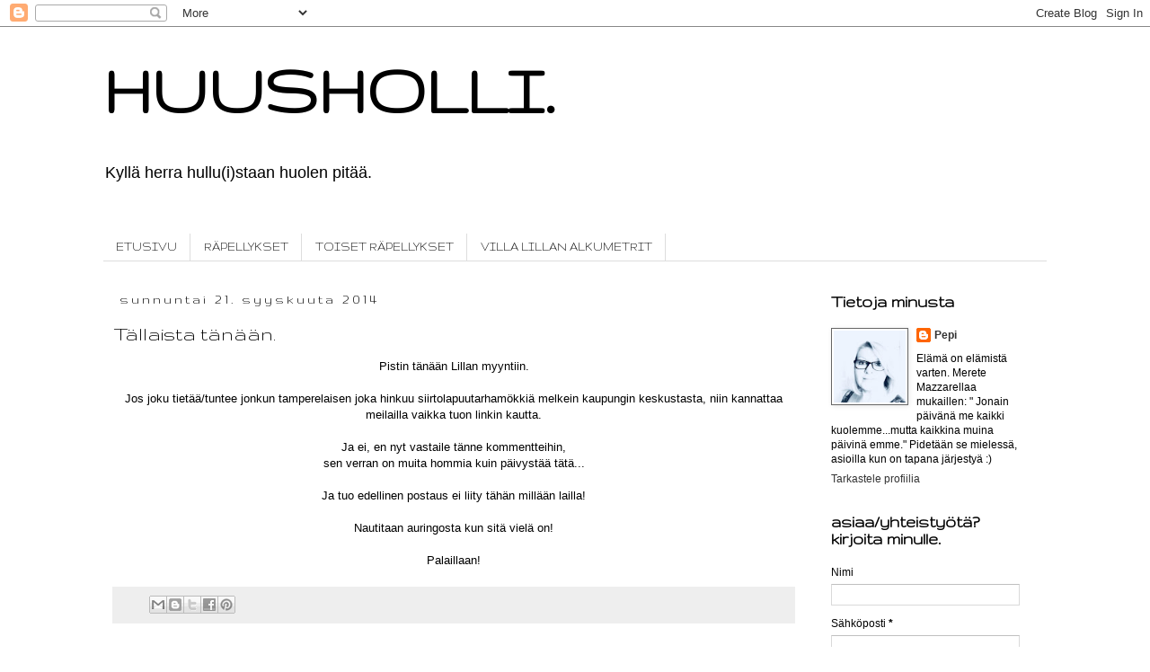

--- FILE ---
content_type: text/html; charset=UTF-8
request_url: https://punatukan.blogspot.com/2014/09/tallaista-tanaan.html
body_size: 38671
content:
<!DOCTYPE html>
<html class='v2' dir='ltr' lang='fi'>
<head>
<link href='https://www.blogger.com/static/v1/widgets/335934321-css_bundle_v2.css' rel='stylesheet' type='text/css'/>
<meta content='width=1100' name='viewport'/>
<meta content='text/html; charset=UTF-8' http-equiv='Content-Type'/>
<meta content='blogger' name='generator'/>
<link href='https://punatukan.blogspot.com/favicon.ico' rel='icon' type='image/x-icon'/>
<link href='http://punatukan.blogspot.com/2014/09/tallaista-tanaan.html' rel='canonical'/>
<link rel="alternate" type="application/atom+xml" title="HUUSHOLLI. - Atom" href="https://punatukan.blogspot.com/feeds/posts/default" />
<link rel="alternate" type="application/rss+xml" title="HUUSHOLLI. - RSS" href="https://punatukan.blogspot.com/feeds/posts/default?alt=rss" />
<link rel="service.post" type="application/atom+xml" title="HUUSHOLLI. - Atom" href="https://www.blogger.com/feeds/5959215523853363579/posts/default" />

<link rel="alternate" type="application/atom+xml" title="HUUSHOLLI. - Atom" href="https://punatukan.blogspot.com/feeds/1348783358808611618/comments/default" />
<!--Can't find substitution for tag [blog.ieCssRetrofitLinks]-->
<meta content='http://punatukan.blogspot.com/2014/09/tallaista-tanaan.html' property='og:url'/>
<meta content='Tällaista tänään.' property='og:title'/>
<meta content=' Pistin tänään Lillan myyntiin.     Jos joku tietää/tuntee jonkun tamperelaisen joka hinkuu siirtolapuutarhamökkiä melkein kaupungin keskust...' property='og:description'/>
<title>HUUSHOLLI.: Tällaista tänään.</title>
<style type='text/css'>@font-face{font-family:'Gruppo';font-style:normal;font-weight:400;font-display:swap;src:url(//fonts.gstatic.com/s/gruppo/v23/WwkfxPmzE06v_ZW1UHrBGoIAUOo5.woff2)format('woff2');unicode-range:U+0100-02BA,U+02BD-02C5,U+02C7-02CC,U+02CE-02D7,U+02DD-02FF,U+0304,U+0308,U+0329,U+1D00-1DBF,U+1E00-1E9F,U+1EF2-1EFF,U+2020,U+20A0-20AB,U+20AD-20C0,U+2113,U+2C60-2C7F,U+A720-A7FF;}@font-face{font-family:'Gruppo';font-style:normal;font-weight:400;font-display:swap;src:url(//fonts.gstatic.com/s/gruppo/v23/WwkfxPmzE06v_ZW1XnrBGoIAUA.woff2)format('woff2');unicode-range:U+0000-00FF,U+0131,U+0152-0153,U+02BB-02BC,U+02C6,U+02DA,U+02DC,U+0304,U+0308,U+0329,U+2000-206F,U+20AC,U+2122,U+2191,U+2193,U+2212,U+2215,U+FEFF,U+FFFD;}</style>
<style id='page-skin-1' type='text/css'><!--
/*
-----------------------------------------------
Blogger Template Style
Name:     Simple
Designer: Blogger
URL:      www.blogger.com
----------------------------------------------- */
/* Content
----------------------------------------------- */
body {
font: normal normal 12px Arial, Tahoma, Helvetica, FreeSans, sans-serif;
color: #000000;
background: #ffffff none repeat scroll top left;
padding: 0 0 0 0;
}
html body .region-inner {
min-width: 0;
max-width: 100%;
width: auto;
}
h2 {
font-size: 22px;
}
a:link {
text-decoration:none;
color: #333333;
}
a:visited {
text-decoration:none;
color: #888888;
}
a:hover {
text-decoration:underline;
color: #000000;
}
.body-fauxcolumn-outer .fauxcolumn-inner {
background: transparent none repeat scroll top left;
_background-image: none;
}
.body-fauxcolumn-outer .cap-top {
position: absolute;
z-index: 1;
height: 400px;
width: 100%;
}
.body-fauxcolumn-outer .cap-top .cap-left {
width: 100%;
background: transparent none repeat-x scroll top left;
_background-image: none;
}
.content-outer {
-moz-box-shadow: 0 0 0 rgba(0, 0, 0, .15);
-webkit-box-shadow: 0 0 0 rgba(0, 0, 0, .15);
-goog-ms-box-shadow: 0 0 0 #333333;
box-shadow: 0 0 0 rgba(0, 0, 0, .15);
margin-bottom: 1px;
}
.content-inner {
padding: 10px 40px;
}
.content-inner {
background-color: #ffffff;
}
/* Header
----------------------------------------------- */
.header-outer {
background: transparent none repeat-x scroll 0 -400px;
_background-image: none;
}
.Header h1 {
font: normal bold 80px Gruppo;
color: #000000;
text-shadow: 0 0 0 rgba(0, 0, 0, .2);
}
.Header h1 a {
color: #000000;
}
.Header .description {
font-size: 18px;
color: #000000;
}
.header-inner .Header .titlewrapper {
padding: 22px 0;
}
.header-inner .Header .descriptionwrapper {
padding: 0 0;
}
/* Tabs
----------------------------------------------- */
.tabs-inner .section:first-child {
border-top: 0 solid #dddddd;
}
.tabs-inner .section:first-child ul {
margin-top: -1px;
border-top: 1px solid #dddddd;
border-left: 1px solid #dddddd;
border-right: 1px solid #dddddd;
}
.tabs-inner .widget ul {
background: transparent none repeat-x scroll 0 -800px;
_background-image: none;
border-bottom: 1px solid #dddddd;
margin-top: 0;
margin-left: -30px;
margin-right: -30px;
}
.tabs-inner .widget li a {
display: inline-block;
padding: .6em 1em;
font: normal normal 14px Gruppo;
color: #000000;
border-left: 1px solid #ffffff;
border-right: 1px solid #dddddd;
}
.tabs-inner .widget li:first-child a {
border-left: none;
}
.tabs-inner .widget li.selected a, .tabs-inner .widget li a:hover {
color: #000000;
background-color: #eeeeee;
text-decoration: none;
}
/* Columns
----------------------------------------------- */
.main-outer {
border-top: 0 solid transparent;
}
.fauxcolumn-left-outer .fauxcolumn-inner {
border-right: 1px solid transparent;
}
.fauxcolumn-right-outer .fauxcolumn-inner {
border-left: 1px solid transparent;
}
/* Headings
----------------------------------------------- */
div.widget > h2,
div.widget h2.title {
margin: 0 0 1em 0;
font: normal bold 20px Gruppo;
color: #000000;
}
/* Widgets
----------------------------------------------- */
.widget .zippy {
color: #999999;
text-shadow: 2px 2px 1px rgba(0, 0, 0, .1);
}
.widget .popular-posts ul {
list-style: none;
}
/* Posts
----------------------------------------------- */
h2.date-header {
font: normal normal 16px Gruppo;
}
.date-header span {
background-color: #ffffff;
color: #000000;
padding: 0.4em;
letter-spacing: 3px;
margin: inherit;
}
.main-inner {
padding-top: 35px;
padding-bottom: 65px;
}
.main-inner .column-center-inner {
padding: 0 0;
}
.main-inner .column-center-inner .section {
margin: 0 1em;
}
.post {
margin: 0 0 45px 0;
}
h3.post-title, .comments h4 {
font: normal normal 24px Gruppo;
margin: .75em 0 0;
}
.post-body {
font-size: 110%;
line-height: 1.4;
position: relative;
}
.post-body img, .post-body .tr-caption-container, .Profile img, .Image img,
.BlogList .item-thumbnail img {
padding: 2px;
background: #ffffff;
border: 1px solid #666666;
-moz-box-shadow: 1px 1px 5px rgba(0, 0, 0, .1);
-webkit-box-shadow: 1px 1px 5px rgba(0, 0, 0, .1);
box-shadow: 1px 1px 5px rgba(0, 0, 0, .1);
}
.post-body img, .post-body .tr-caption-container {
padding: 5px;
}
.post-body .tr-caption-container {
color: #000000;
}
.post-body .tr-caption-container img {
padding: 0;
background: transparent;
border: none;
-moz-box-shadow: 0 0 0 rgba(0, 0, 0, .1);
-webkit-box-shadow: 0 0 0 rgba(0, 0, 0, .1);
box-shadow: 0 0 0 rgba(0, 0, 0, .1);
}
.post-header {
margin: 0 0 1.5em;
line-height: 1.6;
font-size: 90%;
}
.post-footer {
margin: 20px -2px 0;
padding: 5px 10px;
color: #000000;
background-color: #eeeeee;
border-bottom: 1px solid #eeeeee;
line-height: 1.6;
font-size: 90%;
}
#comments .comment-author {
padding-top: 1.5em;
border-top: 1px solid transparent;
background-position: 0 1.5em;
}
#comments .comment-author:first-child {
padding-top: 0;
border-top: none;
}
.avatar-image-container {
margin: .2em 0 0;
}
#comments .avatar-image-container img {
border: 1px solid #666666;
}
/* Comments
----------------------------------------------- */
.comments .comments-content .icon.blog-author {
background-repeat: no-repeat;
background-image: url([data-uri]);
}
.comments .comments-content .loadmore a {
border-top: 1px solid #999999;
border-bottom: 1px solid #999999;
}
.comments .comment-thread.inline-thread {
background-color: #eeeeee;
}
.comments .continue {
border-top: 2px solid #999999;
}
/* Accents
---------------------------------------------- */
.section-columns td.columns-cell {
border-left: 1px solid transparent;
}
.blog-pager {
background: transparent url(https://resources.blogblog.com/blogblog/data/1kt/simple/paging_dot.png) repeat-x scroll top center;
}
.blog-pager-older-link, .home-link,
.blog-pager-newer-link {
background-color: #ffffff;
padding: 5px;
}
.footer-outer {
border-top: 1px dashed #bbbbbb;
}
/* Mobile
----------------------------------------------- */
body.mobile  {
background-size: auto;
}
.mobile .body-fauxcolumn-outer {
background: transparent none repeat scroll top left;
}
.mobile .body-fauxcolumn-outer .cap-top {
background-size: 100% auto;
}
.mobile .content-outer {
-webkit-box-shadow: 0 0 3px rgba(0, 0, 0, .15);
box-shadow: 0 0 3px rgba(0, 0, 0, .15);
}
.mobile .tabs-inner .widget ul {
margin-left: 0;
margin-right: 0;
}
.mobile .post {
margin: 0;
}
.mobile .main-inner .column-center-inner .section {
margin: 0;
}
.mobile .date-header span {
padding: 0.1em 10px;
margin: 0 -10px;
}
.mobile h3.post-title {
margin: 0;
}
.mobile .blog-pager {
background: transparent none no-repeat scroll top center;
}
.mobile .footer-outer {
border-top: none;
}
.mobile .main-inner, .mobile .footer-inner {
background-color: #ffffff;
}
.mobile-index-contents {
color: #000000;
}
.mobile-link-button {
background-color: #333333;
}
.mobile-link-button a:link, .mobile-link-button a:visited {
color: #ffffff;
}
.mobile .tabs-inner .section:first-child {
border-top: none;
}
.mobile .tabs-inner .PageList .widget-content {
background-color: #eeeeee;
color: #000000;
border-top: 1px solid #dddddd;
border-bottom: 1px solid #dddddd;
}
.mobile .tabs-inner .PageList .widget-content .pagelist-arrow {
border-left: 1px solid #dddddd;
}

--></style>
<style id='template-skin-1' type='text/css'><!--
body {
min-width: 1130px;
}
.content-outer, .content-fauxcolumn-outer, .region-inner {
min-width: 1130px;
max-width: 1130px;
_width: 1130px;
}
.main-inner .columns {
padding-left: 0px;
padding-right: 270px;
}
.main-inner .fauxcolumn-center-outer {
left: 0px;
right: 270px;
/* IE6 does not respect left and right together */
_width: expression(this.parentNode.offsetWidth -
parseInt("0px") -
parseInt("270px") + 'px');
}
.main-inner .fauxcolumn-left-outer {
width: 0px;
}
.main-inner .fauxcolumn-right-outer {
width: 270px;
}
.main-inner .column-left-outer {
width: 0px;
right: 100%;
margin-left: -0px;
}
.main-inner .column-right-outer {
width: 270px;
margin-right: -270px;
}
#layout {
min-width: 0;
}
#layout .content-outer {
min-width: 0;
width: 800px;
}
#layout .region-inner {
min-width: 0;
width: auto;
}
body#layout div.add_widget {
padding: 8px;
}
body#layout div.add_widget a {
margin-left: 32px;
}
--></style>
<link href='https://www.blogger.com/dyn-css/authorization.css?targetBlogID=5959215523853363579&amp;zx=1b47545f-79fc-46e6-9bf9-7221a1ab84b0' media='none' onload='if(media!=&#39;all&#39;)media=&#39;all&#39;' rel='stylesheet'/><noscript><link href='https://www.blogger.com/dyn-css/authorization.css?targetBlogID=5959215523853363579&amp;zx=1b47545f-79fc-46e6-9bf9-7221a1ab84b0' rel='stylesheet'/></noscript>
<meta name='google-adsense-platform-account' content='ca-host-pub-1556223355139109'/>
<meta name='google-adsense-platform-domain' content='blogspot.com'/>

</head>
<body class='loading variant-simplysimple'>
<div class='navbar section' id='navbar' name='Navigointipalkki'><div class='widget Navbar' data-version='1' id='Navbar1'><script type="text/javascript">
    function setAttributeOnload(object, attribute, val) {
      if(window.addEventListener) {
        window.addEventListener('load',
          function(){ object[attribute] = val; }, false);
      } else {
        window.attachEvent('onload', function(){ object[attribute] = val; });
      }
    }
  </script>
<div id="navbar-iframe-container"></div>
<script type="text/javascript" src="https://apis.google.com/js/platform.js"></script>
<script type="text/javascript">
      gapi.load("gapi.iframes:gapi.iframes.style.bubble", function() {
        if (gapi.iframes && gapi.iframes.getContext) {
          gapi.iframes.getContext().openChild({
              url: 'https://www.blogger.com/navbar/5959215523853363579?po\x3d1348783358808611618\x26origin\x3dhttps://punatukan.blogspot.com',
              where: document.getElementById("navbar-iframe-container"),
              id: "navbar-iframe"
          });
        }
      });
    </script><script type="text/javascript">
(function() {
var script = document.createElement('script');
script.type = 'text/javascript';
script.src = '//pagead2.googlesyndication.com/pagead/js/google_top_exp.js';
var head = document.getElementsByTagName('head')[0];
if (head) {
head.appendChild(script);
}})();
</script>
</div></div>
<div class='body-fauxcolumns'>
<div class='fauxcolumn-outer body-fauxcolumn-outer'>
<div class='cap-top'>
<div class='cap-left'></div>
<div class='cap-right'></div>
</div>
<div class='fauxborder-left'>
<div class='fauxborder-right'></div>
<div class='fauxcolumn-inner'>
</div>
</div>
<div class='cap-bottom'>
<div class='cap-left'></div>
<div class='cap-right'></div>
</div>
</div>
</div>
<div class='content'>
<div class='content-fauxcolumns'>
<div class='fauxcolumn-outer content-fauxcolumn-outer'>
<div class='cap-top'>
<div class='cap-left'></div>
<div class='cap-right'></div>
</div>
<div class='fauxborder-left'>
<div class='fauxborder-right'></div>
<div class='fauxcolumn-inner'>
</div>
</div>
<div class='cap-bottom'>
<div class='cap-left'></div>
<div class='cap-right'></div>
</div>
</div>
</div>
<div class='content-outer'>
<div class='content-cap-top cap-top'>
<div class='cap-left'></div>
<div class='cap-right'></div>
</div>
<div class='fauxborder-left content-fauxborder-left'>
<div class='fauxborder-right content-fauxborder-right'></div>
<div class='content-inner'>
<header>
<div class='header-outer'>
<div class='header-cap-top cap-top'>
<div class='cap-left'></div>
<div class='cap-right'></div>
</div>
<div class='fauxborder-left header-fauxborder-left'>
<div class='fauxborder-right header-fauxborder-right'></div>
<div class='region-inner header-inner'>
<div class='header section' id='header' name='Otsikko'><div class='widget Header' data-version='1' id='Header1'>
<div id='header-inner'>
<div class='titlewrapper'>
<h1 class='title'>
<a href='https://punatukan.blogspot.com/'>
HUUSHOLLI.
</a>
</h1>
</div>
<div class='descriptionwrapper'>
<p class='description'><span>Kyllä herra hullu(i)staan huolen pitää.</span></p>
</div>
</div>
</div></div>
</div>
</div>
<div class='header-cap-bottom cap-bottom'>
<div class='cap-left'></div>
<div class='cap-right'></div>
</div>
</div>
</header>
<div class='tabs-outer'>
<div class='tabs-cap-top cap-top'>
<div class='cap-left'></div>
<div class='cap-right'></div>
</div>
<div class='fauxborder-left tabs-fauxborder-left'>
<div class='fauxborder-right tabs-fauxborder-right'></div>
<div class='region-inner tabs-inner'>
<div class='tabs no-items section' id='crosscol' name='Kaikki sarakkeet'></div>
<div class='tabs section' id='crosscol-overflow' name='Cross-Column 2'><div class='widget PageList' data-version='1' id='PageList1'>
<h2>Sivut</h2>
<div class='widget-content'>
<ul>
<li>
<a href='https://punatukan.blogspot.com/'>ETUSIVU</a>
</li>
<li>
<a href='https://punatukan.blogspot.com/p/rapellykset.html'>RÄPELLYKSET</a>
</li>
<li>
<a href='https://punatukan.blogspot.com/p/konerapellykset.html'>TOISET RÄPELLYKSET</a>
</li>
<li>
<a href='https://punatukan.blogspot.com/p/villa-lillan-alku.html'>VILLA LILLAN ALKUMETRIT</a>
</li>
</ul>
<div class='clear'></div>
</div>
</div></div>
</div>
</div>
<div class='tabs-cap-bottom cap-bottom'>
<div class='cap-left'></div>
<div class='cap-right'></div>
</div>
</div>
<div class='main-outer'>
<div class='main-cap-top cap-top'>
<div class='cap-left'></div>
<div class='cap-right'></div>
</div>
<div class='fauxborder-left main-fauxborder-left'>
<div class='fauxborder-right main-fauxborder-right'></div>
<div class='region-inner main-inner'>
<div class='columns fauxcolumns'>
<div class='fauxcolumn-outer fauxcolumn-center-outer'>
<div class='cap-top'>
<div class='cap-left'></div>
<div class='cap-right'></div>
</div>
<div class='fauxborder-left'>
<div class='fauxborder-right'></div>
<div class='fauxcolumn-inner'>
</div>
</div>
<div class='cap-bottom'>
<div class='cap-left'></div>
<div class='cap-right'></div>
</div>
</div>
<div class='fauxcolumn-outer fauxcolumn-left-outer'>
<div class='cap-top'>
<div class='cap-left'></div>
<div class='cap-right'></div>
</div>
<div class='fauxborder-left'>
<div class='fauxborder-right'></div>
<div class='fauxcolumn-inner'>
</div>
</div>
<div class='cap-bottom'>
<div class='cap-left'></div>
<div class='cap-right'></div>
</div>
</div>
<div class='fauxcolumn-outer fauxcolumn-right-outer'>
<div class='cap-top'>
<div class='cap-left'></div>
<div class='cap-right'></div>
</div>
<div class='fauxborder-left'>
<div class='fauxborder-right'></div>
<div class='fauxcolumn-inner'>
</div>
</div>
<div class='cap-bottom'>
<div class='cap-left'></div>
<div class='cap-right'></div>
</div>
</div>
<!-- corrects IE6 width calculation -->
<div class='columns-inner'>
<div class='column-center-outer'>
<div class='column-center-inner'>
<div class='main section' id='main' name='Ensisijainen'><div class='widget Blog' data-version='1' id='Blog1'>
<div class='blog-posts hfeed'>

          <div class="date-outer">
        
<h2 class='date-header'><span>sunnuntai 21. syyskuuta 2014</span></h2>

          <div class="date-posts">
        
<div class='post-outer'>
<div class='post hentry uncustomized-post-template' itemprop='blogPost' itemscope='itemscope' itemtype='http://schema.org/BlogPosting'>
<meta content='5959215523853363579' itemprop='blogId'/>
<meta content='1348783358808611618' itemprop='postId'/>
<a name='1348783358808611618'></a>
<h3 class='post-title entry-title' itemprop='name'>
Tällaista tänään.
</h3>
<div class='post-header'>
<div class='post-header-line-1'></div>
</div>
<div class='post-body entry-content' id='post-body-1348783358808611618' itemprop='description articleBody'>
<div style="text-align: center;">
Pistin tänään Lillan myyntiin.</div>
<div style="text-align: center;">
<br /></div>
<div style="text-align: center;">
Jos joku tietää/tuntee jonkun tamperelaisen joka hinkuu siirtolapuutarhamökkiä melkein kaupungin keskustasta, niin kannattaa meilailla vaikka tuon linkin kautta.</div>
<div style="text-align: center;">
<br /></div>
<div style="text-align: center;">
Ja ei, en nyt vastaile tänne kommentteihin,</div>
<div style="text-align: center;">
sen verran on muita hommia kuin päivystää tätä...</div>
<div style="text-align: center;">
<br /></div>
<div style="text-align: center;">
Ja tuo edellinen postaus ei liity tähän millään lailla!</div>
<div style="text-align: center;">
<br /></div>
<div style="text-align: center;">
Nautitaan auringosta kun sitä vielä on!</div>
<div style="text-align: center;">
<br /></div>
<div style="text-align: center;">
Palaillaan!</div>
<div style='clear: both;'></div>
</div>
<div class='post-footer'>
<div class='post-footer-line post-footer-line-1'>
<span class='post-author vcard'>
</span>
<span class='post-timestamp'>
</span>
<span class='post-comment-link'>
</span>
<span class='post-icons'>
<span class='item-control blog-admin pid-163026614'>
<a href='https://www.blogger.com/post-edit.g?blogID=5959215523853363579&postID=1348783358808611618&from=pencil' title='Muokkaa tekstiä'>
<img alt='' class='icon-action' height='18' src='https://resources.blogblog.com/img/icon18_edit_allbkg.gif' width='18'/>
</a>
</span>
</span>
<div class='post-share-buttons goog-inline-block'>
<a class='goog-inline-block share-button sb-email' href='https://www.blogger.com/share-post.g?blogID=5959215523853363579&postID=1348783358808611618&target=email' target='_blank' title='Kohteen lähettäminen sähköpostitse'><span class='share-button-link-text'>Kohteen lähettäminen sähköpostitse</span></a><a class='goog-inline-block share-button sb-blog' href='https://www.blogger.com/share-post.g?blogID=5959215523853363579&postID=1348783358808611618&target=blog' onclick='window.open(this.href, "_blank", "height=270,width=475"); return false;' target='_blank' title='Bloggaa tästä!'><span class='share-button-link-text'>Bloggaa tästä!</span></a><a class='goog-inline-block share-button sb-twitter' href='https://www.blogger.com/share-post.g?blogID=5959215523853363579&postID=1348783358808611618&target=twitter' target='_blank' title='Jaa X:ssä'><span class='share-button-link-text'>Jaa X:ssä</span></a><a class='goog-inline-block share-button sb-facebook' href='https://www.blogger.com/share-post.g?blogID=5959215523853363579&postID=1348783358808611618&target=facebook' onclick='window.open(this.href, "_blank", "height=430,width=640"); return false;' target='_blank' title='Jaa Facebookiin'><span class='share-button-link-text'>Jaa Facebookiin</span></a><a class='goog-inline-block share-button sb-pinterest' href='https://www.blogger.com/share-post.g?blogID=5959215523853363579&postID=1348783358808611618&target=pinterest' target='_blank' title='Jaa Pinterestiin'><span class='share-button-link-text'>Jaa Pinterestiin</span></a>
</div>
</div>
<div class='post-footer-line post-footer-line-2'>
<span class='post-labels'>
</span>
</div>
<div class='post-footer-line post-footer-line-3'>
<span class='post-location'>
</span>
</div>
</div>
</div>
<div class='comments' id='comments'>
<a name='comments'></a>
<h4>21 kommenttia:</h4>
<div class='comments-content'>
<script async='async' src='' type='text/javascript'></script>
<script type='text/javascript'>
    (function() {
      var items = null;
      var msgs = null;
      var config = {};

// <![CDATA[
      var cursor = null;
      if (items && items.length > 0) {
        cursor = parseInt(items[items.length - 1].timestamp) + 1;
      }

      var bodyFromEntry = function(entry) {
        var text = (entry &&
                    ((entry.content && entry.content.$t) ||
                     (entry.summary && entry.summary.$t))) ||
            '';
        if (entry && entry.gd$extendedProperty) {
          for (var k in entry.gd$extendedProperty) {
            if (entry.gd$extendedProperty[k].name == 'blogger.contentRemoved') {
              return '<span class="deleted-comment">' + text + '</span>';
            }
          }
        }
        return text;
      }

      var parse = function(data) {
        cursor = null;
        var comments = [];
        if (data && data.feed && data.feed.entry) {
          for (var i = 0, entry; entry = data.feed.entry[i]; i++) {
            var comment = {};
            // comment ID, parsed out of the original id format
            var id = /blog-(\d+).post-(\d+)/.exec(entry.id.$t);
            comment.id = id ? id[2] : null;
            comment.body = bodyFromEntry(entry);
            comment.timestamp = Date.parse(entry.published.$t) + '';
            if (entry.author && entry.author.constructor === Array) {
              var auth = entry.author[0];
              if (auth) {
                comment.author = {
                  name: (auth.name ? auth.name.$t : undefined),
                  profileUrl: (auth.uri ? auth.uri.$t : undefined),
                  avatarUrl: (auth.gd$image ? auth.gd$image.src : undefined)
                };
              }
            }
            if (entry.link) {
              if (entry.link[2]) {
                comment.link = comment.permalink = entry.link[2].href;
              }
              if (entry.link[3]) {
                var pid = /.*comments\/default\/(\d+)\?.*/.exec(entry.link[3].href);
                if (pid && pid[1]) {
                  comment.parentId = pid[1];
                }
              }
            }
            comment.deleteclass = 'item-control blog-admin';
            if (entry.gd$extendedProperty) {
              for (var k in entry.gd$extendedProperty) {
                if (entry.gd$extendedProperty[k].name == 'blogger.itemClass') {
                  comment.deleteclass += ' ' + entry.gd$extendedProperty[k].value;
                } else if (entry.gd$extendedProperty[k].name == 'blogger.displayTime') {
                  comment.displayTime = entry.gd$extendedProperty[k].value;
                }
              }
            }
            comments.push(comment);
          }
        }
        return comments;
      };

      var paginator = function(callback) {
        if (hasMore()) {
          var url = config.feed + '?alt=json&v=2&orderby=published&reverse=false&max-results=50';
          if (cursor) {
            url += '&published-min=' + new Date(cursor).toISOString();
          }
          window.bloggercomments = function(data) {
            var parsed = parse(data);
            cursor = parsed.length < 50 ? null
                : parseInt(parsed[parsed.length - 1].timestamp) + 1
            callback(parsed);
            window.bloggercomments = null;
          }
          url += '&callback=bloggercomments';
          var script = document.createElement('script');
          script.type = 'text/javascript';
          script.src = url;
          document.getElementsByTagName('head')[0].appendChild(script);
        }
      };
      var hasMore = function() {
        return !!cursor;
      };
      var getMeta = function(key, comment) {
        if ('iswriter' == key) {
          var matches = !!comment.author
              && comment.author.name == config.authorName
              && comment.author.profileUrl == config.authorUrl;
          return matches ? 'true' : '';
        } else if ('deletelink' == key) {
          return config.baseUri + '/comment/delete/'
               + config.blogId + '/' + comment.id;
        } else if ('deleteclass' == key) {
          return comment.deleteclass;
        }
        return '';
      };

      var replybox = null;
      var replyUrlParts = null;
      var replyParent = undefined;

      var onReply = function(commentId, domId) {
        if (replybox == null) {
          // lazily cache replybox, and adjust to suit this style:
          replybox = document.getElementById('comment-editor');
          if (replybox != null) {
            replybox.height = '250px';
            replybox.style.display = 'block';
            replyUrlParts = replybox.src.split('#');
          }
        }
        if (replybox && (commentId !== replyParent)) {
          replybox.src = '';
          document.getElementById(domId).insertBefore(replybox, null);
          replybox.src = replyUrlParts[0]
              + (commentId ? '&parentID=' + commentId : '')
              + '#' + replyUrlParts[1];
          replyParent = commentId;
        }
      };

      var hash = (window.location.hash || '#').substring(1);
      var startThread, targetComment;
      if (/^comment-form_/.test(hash)) {
        startThread = hash.substring('comment-form_'.length);
      } else if (/^c[0-9]+$/.test(hash)) {
        targetComment = hash.substring(1);
      }

      // Configure commenting API:
      var configJso = {
        'maxDepth': config.maxThreadDepth
      };
      var provider = {
        'id': config.postId,
        'data': items,
        'loadNext': paginator,
        'hasMore': hasMore,
        'getMeta': getMeta,
        'onReply': onReply,
        'rendered': true,
        'initComment': targetComment,
        'initReplyThread': startThread,
        'config': configJso,
        'messages': msgs
      };

      var render = function() {
        if (window.goog && window.goog.comments) {
          var holder = document.getElementById('comment-holder');
          window.goog.comments.render(holder, provider);
        }
      };

      // render now, or queue to render when library loads:
      if (window.goog && window.goog.comments) {
        render();
      } else {
        window.goog = window.goog || {};
        window.goog.comments = window.goog.comments || {};
        window.goog.comments.loadQueue = window.goog.comments.loadQueue || [];
        window.goog.comments.loadQueue.push(render);
      }
    })();
// ]]>
  </script>
<div id='comment-holder'>
<div class="comment-thread toplevel-thread"><ol id="top-ra"><li class="comment" id="c405856347641354432"><div class="avatar-image-container"><img src="//www.blogger.com/img/blogger_logo_round_35.png" alt=""/></div><div class="comment-block"><div class="comment-header"><cite class="user"><a href="https://www.blogger.com/profile/17285067259637726554" rel="nofollow">rianhe2</a></cite><span class="icon user "></span><span class="datetime secondary-text"><a rel="nofollow" href="https://punatukan.blogspot.com/2014/09/tallaista-tanaan.html?showComment=1411314237395#c405856347641354432">21. syyskuuta 2014 klo 18.43</a></span></div><p class="comment-content">Voi harmi, etten enää asu Tampereella. t  Riitta</p><span class="comment-actions secondary-text"><a class="comment-reply" target="_self" data-comment-id="405856347641354432">Vastaa</a><span class="item-control blog-admin blog-admin pid-237829299"><a target="_self" href="https://www.blogger.com/comment/delete/5959215523853363579/405856347641354432">Poista</a></span></span></div><div class="comment-replies"><div id="c405856347641354432-rt" class="comment-thread inline-thread hidden"><span class="thread-toggle thread-expanded"><span class="thread-arrow"></span><span class="thread-count"><a target="_self">Vastaukset</a></span></span><ol id="c405856347641354432-ra" class="thread-chrome thread-expanded"><div></div><div id="c405856347641354432-continue" class="continue"><a class="comment-reply" target="_self" data-comment-id="405856347641354432">Vastaa</a></div></ol></div></div><div class="comment-replybox-single" id="c405856347641354432-ce"></div></li><li class="comment" id="c1874684277058158382"><div class="avatar-image-container"><img src="//4.bp.blogspot.com/-D65qWk4Y2FY/ZJiFMuArUXI/AAAAAAAAOJs/lZPnALbxcuYTfXQqjZID5-XcKr0eQY5rACK4BGAYYCw/s35/*" alt=""/></div><div class="comment-block"><div class="comment-header"><cite class="user"><a href="https://www.blogger.com/profile/09453882507599623279" rel="nofollow">Pilvi</a></cite><span class="icon user "></span><span class="datetime secondary-text"><a rel="nofollow" href="https://punatukan.blogspot.com/2014/09/tallaista-tanaan.html?showComment=1411315639875#c1874684277058158382">21. syyskuuta 2014 klo 19.07</a></span></div><p class="comment-content">Voi että, mitä ihmettä? (Ei tarvitse vastata). Olen pahoillani, että joudut luopumaan silmäterästäsi, vaikka samaan aikaan on muistettava, että jonkin loppu on uuden alku. Voimia ja uskoa tulevaan sinulle!!</p><span class="comment-actions secondary-text"><a class="comment-reply" target="_self" data-comment-id="1874684277058158382">Vastaa</a><span class="item-control blog-admin blog-admin pid-1972257448"><a target="_self" href="https://www.blogger.com/comment/delete/5959215523853363579/1874684277058158382">Poista</a></span></span></div><div class="comment-replies"><div id="c1874684277058158382-rt" class="comment-thread inline-thread hidden"><span class="thread-toggle thread-expanded"><span class="thread-arrow"></span><span class="thread-count"><a target="_self">Vastaukset</a></span></span><ol id="c1874684277058158382-ra" class="thread-chrome thread-expanded"><div></div><div id="c1874684277058158382-continue" class="continue"><a class="comment-reply" target="_self" data-comment-id="1874684277058158382">Vastaa</a></div></ol></div></div><div class="comment-replybox-single" id="c1874684277058158382-ce"></div></li><li class="comment" id="c6202197676853869692"><div class="avatar-image-container"><img src="//resources.blogblog.com/img/blank.gif" alt=""/></div><div class="comment-block"><div class="comment-header"><cite class="user"><a href="http://viltsunruoka.vuodatus.net" rel="nofollow">vilijaana</a></cite><span class="icon user "></span><span class="datetime secondary-text"><a rel="nofollow" href="https://punatukan.blogspot.com/2014/09/tallaista-tanaan.html?showComment=1411316323388#c6202197676853869692">21. syyskuuta 2014 klo 19.18</a></span></div><p class="comment-content">Vai näin olet päättänyt...voi kun voisin, heti ostaisin, mutta kuinkas olisikaan mahdollista, kun puoliso on työtön(kävi niinkuin sinulle vuosien työpanoksen jälkeen) tsemppiä ja hyvää syksyn jatkoa.</p><span class="comment-actions secondary-text"><a class="comment-reply" target="_self" data-comment-id="6202197676853869692">Vastaa</a><span class="item-control blog-admin blog-admin pid-2084192769"><a target="_self" href="https://www.blogger.com/comment/delete/5959215523853363579/6202197676853869692">Poista</a></span></span></div><div class="comment-replies"><div id="c6202197676853869692-rt" class="comment-thread inline-thread hidden"><span class="thread-toggle thread-expanded"><span class="thread-arrow"></span><span class="thread-count"><a target="_self">Vastaukset</a></span></span><ol id="c6202197676853869692-ra" class="thread-chrome thread-expanded"><div></div><div id="c6202197676853869692-continue" class="continue"><a class="comment-reply" target="_self" data-comment-id="6202197676853869692">Vastaa</a></div></ol></div></div><div class="comment-replybox-single" id="c6202197676853869692-ce"></div></li><li class="comment" id="c8101885416326546634"><div class="avatar-image-container"><img src="//www.blogger.com/img/blogger_logo_round_35.png" alt=""/></div><div class="comment-block"><div class="comment-header"><cite class="user"><a href="https://www.blogger.com/profile/10063038958242165775" rel="nofollow">Lady of The Mess</a></cite><span class="icon user "></span><span class="datetime secondary-text"><a rel="nofollow" href="https://punatukan.blogspot.com/2014/09/tallaista-tanaan.html?showComment=1411317680758#c8101885416326546634">21. syyskuuta 2014 klo 19.41</a></span></div><p class="comment-content">&lt;3 Nyt melkein tuli itku &lt;3</p><span class="comment-actions secondary-text"><a class="comment-reply" target="_self" data-comment-id="8101885416326546634">Vastaa</a><span class="item-control blog-admin blog-admin pid-1756670421"><a target="_self" href="https://www.blogger.com/comment/delete/5959215523853363579/8101885416326546634">Poista</a></span></span></div><div class="comment-replies"><div id="c8101885416326546634-rt" class="comment-thread inline-thread hidden"><span class="thread-toggle thread-expanded"><span class="thread-arrow"></span><span class="thread-count"><a target="_self">Vastaukset</a></span></span><ol id="c8101885416326546634-ra" class="thread-chrome thread-expanded"><div></div><div id="c8101885416326546634-continue" class="continue"><a class="comment-reply" target="_self" data-comment-id="8101885416326546634">Vastaa</a></div></ol></div></div><div class="comment-replybox-single" id="c8101885416326546634-ce"></div></li><li class="comment" id="c4353694550695781963"><div class="avatar-image-container"><img src="//blogger.googleusercontent.com/img/b/R29vZ2xl/AVvXsEhdk5YH-b7yqSjxkARReKljljxdUCO-TNLL9Au3adymKR3EFLFWEWZsLmMd03frWNjnwNotpq8fOsDA7GdrvgPu2RZDN-Yk5w7xQ8cgKyLb-6PXUKyp2u1nLZDBfwQ/s45-c/PROFIILIKUVA+FACE+1+2014+%281%29.JPG" alt=""/></div><div class="comment-block"><div class="comment-header"><cite class="user"><a href="https://www.blogger.com/profile/09279406286758103999" rel="nofollow">Leena Lumi</a></cite><span class="icon user "></span><span class="datetime secondary-text"><a rel="nofollow" href="https://punatukan.blogspot.com/2014/09/tallaista-tanaan.html?showComment=1411318560541#c4353694550695781963">21. syyskuuta 2014 klo 19.56</a></span></div><p class="comment-content">Oih!<br><br>&#9829;</p><span class="comment-actions secondary-text"><a class="comment-reply" target="_self" data-comment-id="4353694550695781963">Vastaa</a><span class="item-control blog-admin blog-admin pid-1425279683"><a target="_self" href="https://www.blogger.com/comment/delete/5959215523853363579/4353694550695781963">Poista</a></span></span></div><div class="comment-replies"><div id="c4353694550695781963-rt" class="comment-thread inline-thread hidden"><span class="thread-toggle thread-expanded"><span class="thread-arrow"></span><span class="thread-count"><a target="_self">Vastaukset</a></span></span><ol id="c4353694550695781963-ra" class="thread-chrome thread-expanded"><div></div><div id="c4353694550695781963-continue" class="continue"><a class="comment-reply" target="_self" data-comment-id="4353694550695781963">Vastaa</a></div></ol></div></div><div class="comment-replybox-single" id="c4353694550695781963-ce"></div></li><li class="comment" id="c912721352443575678"><div class="avatar-image-container"><img src="//blogger.googleusercontent.com/img/b/R29vZ2xl/AVvXsEgsjR6fONQLdDxJKl_YeVWedqXGZZtkPz1ilo-zJsRHHRpKivROjl--ylPJA1uiEGb72gzH_O6PzY4uN516pPBBz-T3Ef6qT4cZUg0qBTGG7SrBKp3kg-3htbAdf-h7mA8/s45-c/*" alt=""/></div><div class="comment-block"><div class="comment-header"><cite class="user"><a href="https://www.blogger.com/profile/00702108668268676575" rel="nofollow">-Mallu-</a></cite><span class="icon user "></span><span class="datetime secondary-text"><a rel="nofollow" href="https://punatukan.blogspot.com/2014/09/tallaista-tanaan.html?showComment=1411320071650#c912721352443575678">21. syyskuuta 2014 klo 20.21</a></span></div><p class="comment-content">Voih.. Olen sanaton. Nautitaan siis auringosta.</p><span class="comment-actions secondary-text"><a class="comment-reply" target="_self" data-comment-id="912721352443575678">Vastaa</a><span class="item-control blog-admin blog-admin pid-1433215582"><a target="_self" href="https://www.blogger.com/comment/delete/5959215523853363579/912721352443575678">Poista</a></span></span></div><div class="comment-replies"><div id="c912721352443575678-rt" class="comment-thread inline-thread hidden"><span class="thread-toggle thread-expanded"><span class="thread-arrow"></span><span class="thread-count"><a target="_self">Vastaukset</a></span></span><ol id="c912721352443575678-ra" class="thread-chrome thread-expanded"><div></div><div id="c912721352443575678-continue" class="continue"><a class="comment-reply" target="_self" data-comment-id="912721352443575678">Vastaa</a></div></ol></div></div><div class="comment-replybox-single" id="c912721352443575678-ce"></div></li><li class="comment" id="c3622062958151234154"><div class="avatar-image-container"><img src="//resources.blogblog.com/img/blank.gif" alt=""/></div><div class="comment-block"><div class="comment-header"><cite class="user">Anonyymi</cite><span class="icon user "></span><span class="datetime secondary-text"><a rel="nofollow" href="https://punatukan.blogspot.com/2014/09/tallaista-tanaan.html?showComment=1411320553403#c3622062958151234154">21. syyskuuta 2014 klo 20.29</a></span></div><p class="comment-content">Siirtolapuutarhamökki on ollut ajatuksissa jo jonkun aikaa, kun mikään landeihminen en ole. Tamperekin on merkitty asuinkunnaksi, mutta varallisuus ei tässä elämäntilanteessa anna periksi. Harmittaa niin paljon puolestasi, tsemppiä!</p><span class="comment-actions secondary-text"><a class="comment-reply" target="_self" data-comment-id="3622062958151234154">Vastaa</a><span class="item-control blog-admin blog-admin pid-2084192769"><a target="_self" href="https://www.blogger.com/comment/delete/5959215523853363579/3622062958151234154">Poista</a></span></span></div><div class="comment-replies"><div id="c3622062958151234154-rt" class="comment-thread inline-thread hidden"><span class="thread-toggle thread-expanded"><span class="thread-arrow"></span><span class="thread-count"><a target="_self">Vastaukset</a></span></span><ol id="c3622062958151234154-ra" class="thread-chrome thread-expanded"><div></div><div id="c3622062958151234154-continue" class="continue"><a class="comment-reply" target="_self" data-comment-id="3622062958151234154">Vastaa</a></div></ol></div></div><div class="comment-replybox-single" id="c3622062958151234154-ce"></div></li><li class="comment" id="c3306421386889810825"><div class="avatar-image-container"><img src="//blogger.googleusercontent.com/img/b/R29vZ2xl/AVvXsEg-a2JDfSpbXIfNzDqW8PUTx80qUooiCoGaqFHm_qObG_T02yLE1xmwwoAaDwU1fghkbluK49jVYjhUrQYU_XkkJqnEqA3LoSA9QTaSwGVRuqiRePeEhmWfPeDCgD_8kQ/s45-c/Image.jpg" alt=""/></div><div class="comment-block"><div class="comment-header"><cite class="user"><a href="https://www.blogger.com/profile/13368563999216976903" rel="nofollow">Paluumuuttajatar</a></cite><span class="icon user "></span><span class="datetime secondary-text"><a rel="nofollow" href="https://punatukan.blogspot.com/2014/09/tallaista-tanaan.html?showComment=1411324325754#c3306421386889810825">21. syyskuuta 2014 klo 21.32</a></span></div><p class="comment-content">Nyt olen ihan ymmälläni, ymmyrkäisenä. Mitä ihmettä siellä Tampereella oikein tapahtuu?!? </p><span class="comment-actions secondary-text"><a class="comment-reply" target="_self" data-comment-id="3306421386889810825">Vastaa</a><span class="item-control blog-admin blog-admin pid-1762612216"><a target="_self" href="https://www.blogger.com/comment/delete/5959215523853363579/3306421386889810825">Poista</a></span></span></div><div class="comment-replies"><div id="c3306421386889810825-rt" class="comment-thread inline-thread hidden"><span class="thread-toggle thread-expanded"><span class="thread-arrow"></span><span class="thread-count"><a target="_self">Vastaukset</a></span></span><ol id="c3306421386889810825-ra" class="thread-chrome thread-expanded"><div></div><div id="c3306421386889810825-continue" class="continue"><a class="comment-reply" target="_self" data-comment-id="3306421386889810825">Vastaa</a></div></ol></div></div><div class="comment-replybox-single" id="c3306421386889810825-ce"></div></li><li class="comment" id="c8216378993831557377"><div class="avatar-image-container"><img src="//blogger.googleusercontent.com/img/b/R29vZ2xl/AVvXsEgdS_NllEhWAahxItLuwucw0r_vCCCBag_UwzJiNiXEc00hjWS7RGyxm_3NsLM7utNYRErdOFuyW4_dCZq40hlHB_u_tUhV7wwy6kLUVF4zozighkNXjQlCkoUXkizdsMw/s45-c/Skiathos+kes%C3%A4+2015+223.JPG" alt=""/></div><div class="comment-block"><div class="comment-header"><cite class="user"><a href="https://www.blogger.com/profile/04591380860897403808" rel="nofollow">anneaulikki</a></cite><span class="icon user "></span><span class="datetime secondary-text"><a rel="nofollow" href="https://punatukan.blogspot.com/2014/09/tallaista-tanaan.html?showComment=1411324345022#c8216378993831557377">21. syyskuuta 2014 klo 21.32</a></span></div><p class="comment-content">:( &#10084;&#65039;</p><span class="comment-actions secondary-text"><a class="comment-reply" target="_self" data-comment-id="8216378993831557377">Vastaa</a><span class="item-control blog-admin blog-admin pid-956964595"><a target="_self" href="https://www.blogger.com/comment/delete/5959215523853363579/8216378993831557377">Poista</a></span></span></div><div class="comment-replies"><div id="c8216378993831557377-rt" class="comment-thread inline-thread hidden"><span class="thread-toggle thread-expanded"><span class="thread-arrow"></span><span class="thread-count"><a target="_self">Vastaukset</a></span></span><ol id="c8216378993831557377-ra" class="thread-chrome thread-expanded"><div></div><div id="c8216378993831557377-continue" class="continue"><a class="comment-reply" target="_self" data-comment-id="8216378993831557377">Vastaa</a></div></ol></div></div><div class="comment-replybox-single" id="c8216378993831557377-ce"></div></li><li class="comment" id="c6405756128613779292"><div class="avatar-image-container"><img src="//blogger.googleusercontent.com/img/b/R29vZ2xl/AVvXsEhxrX4YDBSd3t4v9D2Ww6lVdUonxI6RJnHHU5u8oZnL7RrWhG4LN50DQxiIU84PivNpSmheXO9gCrZakZNrsuB2HzTNrTaeoODOwxkeXkbIJ64duGJSHaANMen7hHtwDA/s45-c/rym%C3%A4ttyl%C3%A4%2Chelsinki+481.JPG" alt=""/></div><div class="comment-block"><div class="comment-header"><cite class="user"><a href="https://www.blogger.com/profile/09239544848209834808" rel="nofollow">Anna huonella</a></cite><span class="icon user "></span><span class="datetime secondary-text"><a rel="nofollow" href="https://punatukan.blogspot.com/2014/09/tallaista-tanaan.html?showComment=1411325234657#c6405756128613779292">21. syyskuuta 2014 klo 21.47</a></span></div><p class="comment-content">No voi.Olen sanaton.Hyvää uutta viikkoa kuitenkin toivon sinulle!</p><span class="comment-actions secondary-text"><a class="comment-reply" target="_self" data-comment-id="6405756128613779292">Vastaa</a><span class="item-control blog-admin blog-admin pid-1847227125"><a target="_self" href="https://www.blogger.com/comment/delete/5959215523853363579/6405756128613779292">Poista</a></span></span></div><div class="comment-replies"><div id="c6405756128613779292-rt" class="comment-thread inline-thread hidden"><span class="thread-toggle thread-expanded"><span class="thread-arrow"></span><span class="thread-count"><a target="_self">Vastaukset</a></span></span><ol id="c6405756128613779292-ra" class="thread-chrome thread-expanded"><div></div><div id="c6405756128613779292-continue" class="continue"><a class="comment-reply" target="_self" data-comment-id="6405756128613779292">Vastaa</a></div></ol></div></div><div class="comment-replybox-single" id="c6405756128613779292-ce"></div></li><li class="comment" id="c8552207674506576847"><div class="avatar-image-container"><img src="//blogger.googleusercontent.com/img/b/R29vZ2xl/AVvXsEjeVtIpub2Z6otAM4iD3osBv36AyyN80Z2dUuANO2Bi85jzYEndn9WMmfWQk7Kk3B_1IzDBK8v_Ghrwvrnm-MHyHnL8sM7X8Sw1GyCQC60Bn14a6w-OPgfkoVf2Afcs4Q/s45-c/P1011057.JPG" alt=""/></div><div class="comment-block"><div class="comment-header"><cite class="user"><a href="https://www.blogger.com/profile/09408281162149434009" rel="nofollow">Akissfromthepast</a></cite><span class="icon user "></span><span class="datetime secondary-text"><a rel="nofollow" href="https://punatukan.blogspot.com/2014/09/tallaista-tanaan.html?showComment=1411326693008#c8552207674506576847">21. syyskuuta 2014 klo 22.11</a></span></div><p class="comment-content">&lt;3</p><span class="comment-actions secondary-text"><a class="comment-reply" target="_self" data-comment-id="8552207674506576847">Vastaa</a><span class="item-control blog-admin blog-admin pid-126770406"><a target="_self" href="https://www.blogger.com/comment/delete/5959215523853363579/8552207674506576847">Poista</a></span></span></div><div class="comment-replies"><div id="c8552207674506576847-rt" class="comment-thread inline-thread hidden"><span class="thread-toggle thread-expanded"><span class="thread-arrow"></span><span class="thread-count"><a target="_self">Vastaukset</a></span></span><ol id="c8552207674506576847-ra" class="thread-chrome thread-expanded"><div></div><div id="c8552207674506576847-continue" class="continue"><a class="comment-reply" target="_self" data-comment-id="8552207674506576847">Vastaa</a></div></ol></div></div><div class="comment-replybox-single" id="c8552207674506576847-ce"></div></li><li class="comment" id="c8405029667687396507"><div class="avatar-image-container"><img src="//resources.blogblog.com/img/blank.gif" alt=""/></div><div class="comment-block"><div class="comment-header"><cite class="user">Anonyymi</cite><span class="icon user "></span><span class="datetime secondary-text"><a rel="nofollow" href="https://punatukan.blogspot.com/2014/09/tallaista-tanaan.html?showComment=1411372145597#c8405029667687396507">22. syyskuuta 2014 klo 10.49</a></span></div><p class="comment-content">Nyt tuli suru puseroon.</p><span class="comment-actions secondary-text"><a class="comment-reply" target="_self" data-comment-id="8405029667687396507">Vastaa</a><span class="item-control blog-admin blog-admin pid-2084192769"><a target="_self" href="https://www.blogger.com/comment/delete/5959215523853363579/8405029667687396507">Poista</a></span></span></div><div class="comment-replies"><div id="c8405029667687396507-rt" class="comment-thread inline-thread hidden"><span class="thread-toggle thread-expanded"><span class="thread-arrow"></span><span class="thread-count"><a target="_self">Vastaukset</a></span></span><ol id="c8405029667687396507-ra" class="thread-chrome thread-expanded"><div></div><div id="c8405029667687396507-continue" class="continue"><a class="comment-reply" target="_self" data-comment-id="8405029667687396507">Vastaa</a></div></ol></div></div><div class="comment-replybox-single" id="c8405029667687396507-ce"></div></li><li class="comment" id="c6636613279832142599"><div class="avatar-image-container"><img src="//blogger.googleusercontent.com/img/b/R29vZ2xl/AVvXsEhflTPbMI6GNh6FcTLYx1MazE1QGk28IBs-1IzBSLLUhzcmkqF30ReiKbnzgTHXYHJVDL-F3MT9aHU-wfMSK0Vk_UZYl0EMi0WMWzxBNGV98H9xlMvSUrZk3CK2QTE_Zw/s45-c/207328509146413f0891d35%5B1%5D.gif" alt=""/></div><div class="comment-block"><div class="comment-header"><cite class="user"><a href="https://www.blogger.com/profile/16172485203851116017" rel="nofollow">mimon mami</a></cite><span class="icon user "></span><span class="datetime secondary-text"><a rel="nofollow" href="https://punatukan.blogspot.com/2014/09/tallaista-tanaan.html?showComment=1411386635388#c6636613279832142599">22. syyskuuta 2014 klo 14.50</a></span></div><p class="comment-content">No, voi! Aurinkoisia syyspäiviä!</p><span class="comment-actions secondary-text"><a class="comment-reply" target="_self" data-comment-id="6636613279832142599">Vastaa</a><span class="item-control blog-admin blog-admin pid-988362035"><a target="_self" href="https://www.blogger.com/comment/delete/5959215523853363579/6636613279832142599">Poista</a></span></span></div><div class="comment-replies"><div id="c6636613279832142599-rt" class="comment-thread inline-thread hidden"><span class="thread-toggle thread-expanded"><span class="thread-arrow"></span><span class="thread-count"><a target="_self">Vastaukset</a></span></span><ol id="c6636613279832142599-ra" class="thread-chrome thread-expanded"><div></div><div id="c6636613279832142599-continue" class="continue"><a class="comment-reply" target="_self" data-comment-id="6636613279832142599">Vastaa</a></div></ol></div></div><div class="comment-replybox-single" id="c6636613279832142599-ce"></div></li><li class="comment" id="c5312447709656112846"><div class="avatar-image-container"><img src="//www.blogger.com/img/blogger_logo_round_35.png" alt=""/></div><div class="comment-block"><div class="comment-header"><cite class="user"><a href="https://www.blogger.com/profile/17885376957399505306" rel="nofollow">Anne</a></cite><span class="icon user "></span><span class="datetime secondary-text"><a rel="nofollow" href="https://punatukan.blogspot.com/2014/09/tallaista-tanaan.html?showComment=1411388713372#c5312447709656112846">22. syyskuuta 2014 klo 15.25</a></span></div><p class="comment-content">No voi itku! Mutta ymmärrän. Harmi, etten minäkään enää asu Tampereella, muutoin olisin todellakin tekemässä kauppoja kanssasi. Muutamalta olen kysellyt eli vinkannut myynnissä olevasta maanpäällisestä paratiisista. Voimia ja tsemppiä tulevaan!!</p><span class="comment-actions secondary-text"><a class="comment-reply" target="_self" data-comment-id="5312447709656112846">Vastaa</a><span class="item-control blog-admin blog-admin pid-1108930023"><a target="_self" href="https://www.blogger.com/comment/delete/5959215523853363579/5312447709656112846">Poista</a></span></span></div><div class="comment-replies"><div id="c5312447709656112846-rt" class="comment-thread inline-thread hidden"><span class="thread-toggle thread-expanded"><span class="thread-arrow"></span><span class="thread-count"><a target="_self">Vastaukset</a></span></span><ol id="c5312447709656112846-ra" class="thread-chrome thread-expanded"><div></div><div id="c5312447709656112846-continue" class="continue"><a class="comment-reply" target="_self" data-comment-id="5312447709656112846">Vastaa</a></div></ol></div></div><div class="comment-replybox-single" id="c5312447709656112846-ce"></div></li><li class="comment" id="c1930483472809889780"><div class="avatar-image-container"><img src="//3.bp.blogspot.com/-9r4gTLbxxzg/ZzNWzmWPr8I/AAAAAAAAooc/XAWVxMHh2o4lYO_Nx4Jc9VQmkQ4H2r7eQCK4BGAYYCw/s35/5Q2A1065.JPG" alt=""/></div><div class="comment-block"><div class="comment-header"><cite class="user"><a href="https://www.blogger.com/profile/15342414733763841512" rel="nofollow">Mamma N</a></cite><span class="icon user "></span><span class="datetime secondary-text"><a rel="nofollow" href="https://punatukan.blogspot.com/2014/09/tallaista-tanaan.html?showComment=1411389100572#c1930483472809889780">22. syyskuuta 2014 klo 15.31</a></span></div><p class="comment-content">Joku onnekas saa rakkaudella hoidetun siirtolapuutarhamökin &#9829; </p><span class="comment-actions secondary-text"><a class="comment-reply" target="_self" data-comment-id="1930483472809889780">Vastaa</a><span class="item-control blog-admin blog-admin pid-1058766723"><a target="_self" href="https://www.blogger.com/comment/delete/5959215523853363579/1930483472809889780">Poista</a></span></span></div><div class="comment-replies"><div id="c1930483472809889780-rt" class="comment-thread inline-thread hidden"><span class="thread-toggle thread-expanded"><span class="thread-arrow"></span><span class="thread-count"><a target="_self">Vastaukset</a></span></span><ol id="c1930483472809889780-ra" class="thread-chrome thread-expanded"><div></div><div id="c1930483472809889780-continue" class="continue"><a class="comment-reply" target="_self" data-comment-id="1930483472809889780">Vastaa</a></div></ol></div></div><div class="comment-replybox-single" id="c1930483472809889780-ce"></div></li><li class="comment" id="c691736595383252291"><div class="avatar-image-container"><img src="//blogger.googleusercontent.com/img/b/R29vZ2xl/AVvXsEj3m6L6gPvapH6Hj63AKsUGwlAUYB279fA4L0RuaBG3RXT9o81fqeY2TvH1YB4AIAPr3m6J1Nvo1VJeMD0o8oGzaB8DvpYGVDWqjB4R_tUeCF14wVFDxl4pUfRXBmFW0KA/s45-c/*" alt=""/></div><div class="comment-block"><div class="comment-header"><cite class="user"><a href="https://www.blogger.com/profile/08884623219377922301" rel="nofollow">Taina </a></cite><span class="icon user "></span><span class="datetime secondary-text"><a rel="nofollow" href="https://punatukan.blogspot.com/2014/09/tallaista-tanaan.html?showComment=1411410005318#c691736595383252291">22. syyskuuta 2014 klo 21.20</a></span></div><p class="comment-content">&lt;3 &lt;3 &lt;3</p><span class="comment-actions secondary-text"><a class="comment-reply" target="_self" data-comment-id="691736595383252291">Vastaa</a><span class="item-control blog-admin blog-admin pid-1480531134"><a target="_self" href="https://www.blogger.com/comment/delete/5959215523853363579/691736595383252291">Poista</a></span></span></div><div class="comment-replies"><div id="c691736595383252291-rt" class="comment-thread inline-thread hidden"><span class="thread-toggle thread-expanded"><span class="thread-arrow"></span><span class="thread-count"><a target="_self">Vastaukset</a></span></span><ol id="c691736595383252291-ra" class="thread-chrome thread-expanded"><div></div><div id="c691736595383252291-continue" class="continue"><a class="comment-reply" target="_self" data-comment-id="691736595383252291">Vastaa</a></div></ol></div></div><div class="comment-replybox-single" id="c691736595383252291-ce"></div></li><li class="comment" id="c4637794608830149034"><div class="avatar-image-container"><img src="//resources.blogblog.com/img/blank.gif" alt=""/></div><div class="comment-block"><div class="comment-header"><cite class="user">Anonyymi</cite><span class="icon user "></span><span class="datetime secondary-text"><a rel="nofollow" href="https://punatukan.blogspot.com/2014/09/tallaista-tanaan.html?showComment=1411416382317#c4637794608830149034">22. syyskuuta 2014 klo 23.06</a></span></div><p class="comment-content">Jos ei oo viimesen pakko, älä myy! Nyt oli pakko sanoa, vaikka en yleensä kommentoi. Tai uskonhan minä, olet harkinnut asiaa ja tarpeelliseksi katsonut. Harmittaa puolestasi... Onko Tampereen työtilanne toivoton?</p><span class="comment-actions secondary-text"><a class="comment-reply" target="_self" data-comment-id="4637794608830149034">Vastaa</a><span class="item-control blog-admin blog-admin pid-2084192769"><a target="_self" href="https://www.blogger.com/comment/delete/5959215523853363579/4637794608830149034">Poista</a></span></span></div><div class="comment-replies"><div id="c4637794608830149034-rt" class="comment-thread inline-thread hidden"><span class="thread-toggle thread-expanded"><span class="thread-arrow"></span><span class="thread-count"><a target="_self">Vastaukset</a></span></span><ol id="c4637794608830149034-ra" class="thread-chrome thread-expanded"><div></div><div id="c4637794608830149034-continue" class="continue"><a class="comment-reply" target="_self" data-comment-id="4637794608830149034">Vastaa</a></div></ol></div></div><div class="comment-replybox-single" id="c4637794608830149034-ce"></div></li><li class="comment" id="c7809485035206117210"><div class="avatar-image-container"><img src="//www.blogger.com/img/blogger_logo_round_35.png" alt=""/></div><div class="comment-block"><div class="comment-header"><cite class="user"><a href="https://www.blogger.com/profile/13024508642364995067" rel="nofollow">tellupa</a></cite><span class="icon user "></span><span class="datetime secondary-text"><a rel="nofollow" href="https://punatukan.blogspot.com/2014/09/tallaista-tanaan.html?showComment=1411452768650#c7809485035206117210">23. syyskuuta 2014 klo 9.12</a></span></div><p class="comment-content">Olen pahoillani :(  että joudut luopumaan jostain mihin olet itse niin paljon panostanut ja tehnyt  suuren työmäärän ja luonut siitä niin ihanan vapaa-ajan vietto paikan itsellesi.<br>Aurinkoista viikkoa kuitenkin.</p><span class="comment-actions secondary-text"><a class="comment-reply" target="_self" data-comment-id="7809485035206117210">Vastaa</a><span class="item-control blog-admin blog-admin pid-1483407956"><a target="_self" href="https://www.blogger.com/comment/delete/5959215523853363579/7809485035206117210">Poista</a></span></span></div><div class="comment-replies"><div id="c7809485035206117210-rt" class="comment-thread inline-thread hidden"><span class="thread-toggle thread-expanded"><span class="thread-arrow"></span><span class="thread-count"><a target="_self">Vastaukset</a></span></span><ol id="c7809485035206117210-ra" class="thread-chrome thread-expanded"><div></div><div id="c7809485035206117210-continue" class="continue"><a class="comment-reply" target="_self" data-comment-id="7809485035206117210">Vastaa</a></div></ol></div></div><div class="comment-replybox-single" id="c7809485035206117210-ce"></div></li><li class="comment" id="c3544732902599173165"><div class="avatar-image-container"><img src="//blogger.googleusercontent.com/img/b/R29vZ2xl/AVvXsEhdUqfQo4fffBUjZwoXC16y5dwGxbv_6ymDJ5AAyWjqM-YyOfHuHH1k99hEezGDB96xrlRonsPSvQSxOgwJqWPVfA5gmYVAZxkSmQO9-ZX1qrYdhBL4chDiwR1USK0kmss/s45-c/11752474_10206049489109356_8479106717543449165_n%282%29.jpg" alt=""/></div><div class="comment-block"><div class="comment-header"><cite class="user"><a href="https://www.blogger.com/profile/13196247004837271020" rel="nofollow">Majan Molla</a></cite><span class="icon user "></span><span class="datetime secondary-text"><a rel="nofollow" href="https://punatukan.blogspot.com/2014/09/tallaista-tanaan.html?showComment=1411454581537#c3544732902599173165">23. syyskuuta 2014 klo 9.43</a></span></div><p class="comment-content">&lt;3, &lt;3</p><span class="comment-actions secondary-text"><a class="comment-reply" target="_self" data-comment-id="3544732902599173165">Vastaa</a><span class="item-control blog-admin blog-admin pid-1974715166"><a target="_self" href="https://www.blogger.com/comment/delete/5959215523853363579/3544732902599173165">Poista</a></span></span></div><div class="comment-replies"><div id="c3544732902599173165-rt" class="comment-thread inline-thread hidden"><span class="thread-toggle thread-expanded"><span class="thread-arrow"></span><span class="thread-count"><a target="_self">Vastaukset</a></span></span><ol id="c3544732902599173165-ra" class="thread-chrome thread-expanded"><div></div><div id="c3544732902599173165-continue" class="continue"><a class="comment-reply" target="_self" data-comment-id="3544732902599173165">Vastaa</a></div></ol></div></div><div class="comment-replybox-single" id="c3544732902599173165-ce"></div></li><li class="comment" id="c5621769865371280191"><div class="avatar-image-container"><img src="//4.bp.blogspot.com/-FuHqcL3uhT4/XvG2cC5wM9I/AAAAAAAAWyw/nXVCUOCr6X8BT3rFK2fsKFwyldYy5C2xgCK4BGAYYCw/s35/*" alt=""/></div><div class="comment-block"><div class="comment-header"><cite class="user"><a href="https://www.blogger.com/profile/02724678951881933526" rel="nofollow">Cheri</a></cite><span class="icon user "></span><span class="datetime secondary-text"><a rel="nofollow" href="https://punatukan.blogspot.com/2014/09/tallaista-tanaan.html?showComment=1411509996277#c5621769865371280191">24. syyskuuta 2014 klo 1.06</a></span></div><p class="comment-content">Tämä oli järkyttävä uutinen. Olen ollut niin deadlinen vankina, että olen tainnut pudota kelkasta. Lueskelin postaukset taaksepäin ja olen todella pahoillani tapahtuneesta. Lillalle ei liene vaikeata löytää ostajaa, mutta minun on vaikea kuvitella ketään muuta touhuilemassa siellä.</p><span class="comment-actions secondary-text"><a class="comment-reply" target="_self" data-comment-id="5621769865371280191">Vastaa</a><span class="item-control blog-admin blog-admin pid-879351241"><a target="_self" href="https://www.blogger.com/comment/delete/5959215523853363579/5621769865371280191">Poista</a></span></span></div><div class="comment-replies"><div id="c5621769865371280191-rt" class="comment-thread inline-thread hidden"><span class="thread-toggle thread-expanded"><span class="thread-arrow"></span><span class="thread-count"><a target="_self">Vastaukset</a></span></span><ol id="c5621769865371280191-ra" class="thread-chrome thread-expanded"><div></div><div id="c5621769865371280191-continue" class="continue"><a class="comment-reply" target="_self" data-comment-id="5621769865371280191">Vastaa</a></div></ol></div></div><div class="comment-replybox-single" id="c5621769865371280191-ce"></div></li><li class="comment" id="c9143762644113007311"><div class="avatar-image-container"><img src="//www.blogger.com/img/blogger_logo_round_35.png" alt=""/></div><div class="comment-block"><div class="comment-header"><cite class="user"><a href="https://www.blogger.com/profile/03529122651594325899" rel="nofollow">Unknown</a></cite><span class="icon user "></span><span class="datetime secondary-text"><a rel="nofollow" href="https://punatukan.blogspot.com/2014/09/tallaista-tanaan.html?showComment=1411549053247#c9143762644113007311">24. syyskuuta 2014 klo 11.57</a></span></div><p class="comment-content">ymmärrän</p><span class="comment-actions secondary-text"><a class="comment-reply" target="_self" data-comment-id="9143762644113007311">Vastaa</a><span class="item-control blog-admin blog-admin pid-1259304318"><a target="_self" href="https://www.blogger.com/comment/delete/5959215523853363579/9143762644113007311">Poista</a></span></span></div><div class="comment-replies"><div id="c9143762644113007311-rt" class="comment-thread inline-thread hidden"><span class="thread-toggle thread-expanded"><span class="thread-arrow"></span><span class="thread-count"><a target="_self">Vastaukset</a></span></span><ol id="c9143762644113007311-ra" class="thread-chrome thread-expanded"><div></div><div id="c9143762644113007311-continue" class="continue"><a class="comment-reply" target="_self" data-comment-id="9143762644113007311">Vastaa</a></div></ol></div></div><div class="comment-replybox-single" id="c9143762644113007311-ce"></div></li></ol><div id="top-continue" class="continue"><a class="comment-reply" target="_self">Lisää kommentti</a></div><div class="comment-replybox-thread" id="top-ce"></div><div class="loadmore hidden" data-post-id="1348783358808611618"><a target="_self">Lataa lisää...</a></div></div>
</div>
</div>
<p class='comment-footer'>
<div class='comment-form'>
<a name='comment-form'></a>
<p>&#9829;kiitos kiitos kiitos &#9829;<br /></p>
<a href='https://www.blogger.com/comment/frame/5959215523853363579?po=1348783358808611618&hl=fi&saa=85391&origin=https://punatukan.blogspot.com' id='comment-editor-src'></a>
<iframe allowtransparency='true' class='blogger-iframe-colorize blogger-comment-from-post' frameborder='0' height='410px' id='comment-editor' name='comment-editor' src='' width='100%'></iframe>
<script src='https://www.blogger.com/static/v1/jsbin/2830521187-comment_from_post_iframe.js' type='text/javascript'></script>
<script type='text/javascript'>
      BLOG_CMT_createIframe('https://www.blogger.com/rpc_relay.html');
    </script>
</div>
</p>
<div id='backlinks-container'>
<div id='Blog1_backlinks-container'>
</div>
</div>
</div>
</div>

        </div></div>
      
</div>
<div class='blog-pager' id='blog-pager'>
<span id='blog-pager-newer-link'>
<a class='blog-pager-newer-link' href='https://punatukan.blogspot.com/2014/09/arvonnan-voittaja.html' id='Blog1_blog-pager-newer-link' title='Uudempi teksti'>Uudempi teksti</a>
</span>
<span id='blog-pager-older-link'>
<a class='blog-pager-older-link' href='https://punatukan.blogspot.com/2014/09/joskus.html' id='Blog1_blog-pager-older-link' title='Vanhempi viesti'>Vanhempi viesti</a>
</span>
<a class='home-link' href='https://punatukan.blogspot.com/'>Etusivu</a>
</div>
<div class='clear'></div>
<div class='post-feeds'>
<div class='feed-links'>
Tilaa:
<a class='feed-link' href='https://punatukan.blogspot.com/feeds/1348783358808611618/comments/default' target='_blank' type='application/atom+xml'>Lähetä kommentteja (Atom)</a>
</div>
</div>
</div></div>
</div>
</div>
<div class='column-left-outer'>
<div class='column-left-inner'>
<aside>
</aside>
</div>
</div>
<div class='column-right-outer'>
<div class='column-right-inner'>
<aside>
<div class='sidebar section' id='sidebar-right-1'><div class='widget Profile' data-version='1' id='Profile1'>
<h2>Tietoja minusta</h2>
<div class='widget-content'>
<a href='https://www.blogger.com/profile/16187551411717812372'><img alt='Oma kuva' class='profile-img' height='80' src='//blogger.googleusercontent.com/img/b/R29vZ2xl/AVvXsEjTvV28G-DPEagcPNqnvxVOZCryMUiW7muh9FUq1w0Y2asyii5Pq9d930NN4UvYlbqGEwFOpQAzcuRsMVXuxBvl8BSvZWqMd9xKQuvY4iy9KeX8-LPLAqFvlPeDbvk2SQ/s113/9709C37C-C0D0-4B90-849F-E7A92D627529.jpeg' width='80'/></a>
<dl class='profile-datablock'>
<dt class='profile-data'>
<a class='profile-name-link g-profile' href='https://www.blogger.com/profile/16187551411717812372' rel='author' style='background-image: url(//www.blogger.com/img/logo-16.png);'>
Pepi
</a>
</dt>
<dd class='profile-textblock'>Elämä on elämistä varten. Merete Mazzarellaa mukaillen: " Jonain päivänä me kaikki kuolemme...mutta kaikkina muina päivinä emme." Pidetään se mielessä, asioilla kun on tapana järjestyä :) 

</dd>
</dl>
<a class='profile-link' href='https://www.blogger.com/profile/16187551411717812372' rel='author'>Tarkastele profiilia</a>
<div class='clear'></div>
</div>
</div><div class='widget ContactForm' data-version='1' id='ContactForm1'>
<h2 class='title'>asiaa/yhteistyötä? kirjoita minulle.</h2>
<div class='contact-form-widget'>
<div class='form'>
<form name='contact-form'>
<p></p>
Nimi
<br/>
<input class='contact-form-name' id='ContactForm1_contact-form-name' name='name' size='30' type='text' value=''/>
<p></p>
Sähköposti
<span style='font-weight: bolder;'>*</span>
<br/>
<input class='contact-form-email' id='ContactForm1_contact-form-email' name='email' size='30' type='text' value=''/>
<p></p>
Ilmoitus
<span style='font-weight: bolder;'>*</span>
<br/>
<textarea class='contact-form-email-message' cols='25' id='ContactForm1_contact-form-email-message' name='email-message' rows='5'></textarea>
<p></p>
<input class='contact-form-button contact-form-button-submit' id='ContactForm1_contact-form-submit' type='button' value='Lähetä'/>
<p></p>
<div style='text-align: center; max-width: 222px; width: 100%'>
<p class='contact-form-error-message' id='ContactForm1_contact-form-error-message'></p>
<p class='contact-form-success-message' id='ContactForm1_contact-form-success-message'></p>
</div>
</form>
</div>
</div>
<div class='clear'></div>
</div><div class='widget Followers' data-version='1' id='Followers1'>
<h2 class='title'>&#9829; lukijani &#9829;</h2>
<div class='widget-content'>
<div id='Followers1-wrapper'>
<div style='margin-right:2px;'>
<div><script type="text/javascript" src="https://apis.google.com/js/platform.js"></script>
<div id="followers-iframe-container"></div>
<script type="text/javascript">
    window.followersIframe = null;
    function followersIframeOpen(url) {
      gapi.load("gapi.iframes", function() {
        if (gapi.iframes && gapi.iframes.getContext) {
          window.followersIframe = gapi.iframes.getContext().openChild({
            url: url,
            where: document.getElementById("followers-iframe-container"),
            messageHandlersFilter: gapi.iframes.CROSS_ORIGIN_IFRAMES_FILTER,
            messageHandlers: {
              '_ready': function(obj) {
                window.followersIframe.getIframeEl().height = obj.height;
              },
              'reset': function() {
                window.followersIframe.close();
                followersIframeOpen("https://www.blogger.com/followers/frame/5959215523853363579?colors\x3dCgt0cmFuc3BhcmVudBILdHJhbnNwYXJlbnQaByMwMDAwMDAiByMzMzMzMzMqByNmZmZmZmYyByMwMDAwMDA6ByMwMDAwMDBCByMzMzMzMzNKByM5OTk5OTlSByMzMzMzMzNaC3RyYW5zcGFyZW50\x26pageSize\x3d21\x26hl\x3dfi\x26origin\x3dhttps://punatukan.blogspot.com");
              },
              'open': function(url) {
                window.followersIframe.close();
                followersIframeOpen(url);
              }
            }
          });
        }
      });
    }
    followersIframeOpen("https://www.blogger.com/followers/frame/5959215523853363579?colors\x3dCgt0cmFuc3BhcmVudBILdHJhbnNwYXJlbnQaByMwMDAwMDAiByMzMzMzMzMqByNmZmZmZmYyByMwMDAwMDA6ByMwMDAwMDBCByMzMzMzMzNKByM5OTk5OTlSByMzMzMzMzNaC3RyYW5zcGFyZW50\x26pageSize\x3d21\x26hl\x3dfi\x26origin\x3dhttps://punatukan.blogspot.com");
  </script></div>
</div>
</div>
<div class='clear'></div>
</div>
</div><div class='widget HTML' data-version='1' id='HTML2'>
<h2 class='title'>Seuraa Bloglovinin kautta</h2>
<div class='widget-content'>
<a class="blsdk-follow" href="https://www.bloglovin.com/blogs/punatukka-3999399" target="_blank" data-blsdk-type="button">Follow</a><script>(function(d, s, id) {var js, fjs = d.getElementsByTagName(s)[0];if (d.getElementById(id)) return;js = d.createElement(s);js.id = id;js.src = "https://widget.bloglovin.com/assets/widget/loader.js";fjs.parentNode.insertBefore(js, fjs);}(document, "script", "bloglovin-sdk"))</script>
</div>
<div class='clear'></div>
</div><div class='widget HTML' data-version='1' id='HTML1'>
<div class='widget-content'>
<script type="text/javascript" src="//jk.revolvermaps.com/p.js"></script><script type="text/javascript">rm2d_ki101('0','256','128','a340j5j94eo','ff00ff',20);</script>
</div>
<div class='clear'></div>
</div><div class='widget Stats' data-version='1' id='Stats1'>
<h2>Sivun näyttöjä yhteensä</h2>
<div class='widget-content'>
<div id='Stats1_content' style='display: none;'>
<span class='counter-wrapper graph-counter-wrapper' id='Stats1_totalCount'>
</span>
<div class='clear'></div>
</div>
</div>
</div><div class='widget HTML' data-version='1' id='HTML3'>
<div class='widget-content'>
<!-- BEGIN: Powered by Supercounters.com -->
<center><script type="text/javascript" src="//widget.supercounters.com/online_i.js"></script><script type="text/javascript">sc_online_i(358822,"ffffff","e61c1c");</script><br /><noscript><a href="http://www.supercounters.com/">Free Tumblr Users Online Counter</a></noscript>
</center>
<!-- END: Powered by Supercounters.com -->
</div>
<div class='clear'></div>
</div><div class='widget Translate' data-version='1' id='Translate1'>
<h2 class='title'>Translate</h2>
<div id='google_translate_element'></div>
<script>
    function googleTranslateElementInit() {
      new google.translate.TranslateElement({
        pageLanguage: 'fi',
        autoDisplay: 'true',
        layout: google.translate.TranslateElement.InlineLayout.VERTICAL
      }, 'google_translate_element');
    }
  </script>
<script src='//translate.google.com/translate_a/element.js?cb=googleTranslateElementInit'></script>
<div class='clear'></div>
</div><div class='widget BlogArchive' data-version='1' id='BlogArchive1'>
<h2>Blogiarkisto</h2>
<div class='widget-content'>
<div id='ArchiveList'>
<div id='BlogArchive1_ArchiveList'>
<ul class='hierarchy'>
<li class='archivedate collapsed'>
<a class='toggle' href='javascript:void(0)'>
<span class='zippy'>

        &#9658;&#160;
      
</span>
</a>
<a class='post-count-link' href='https://punatukan.blogspot.com/2020/'>
2020
</a>
<span class='post-count' dir='ltr'>(9)</span>
<ul class='hierarchy'>
<li class='archivedate collapsed'>
<a class='toggle' href='javascript:void(0)'>
<span class='zippy'>

        &#9658;&#160;
      
</span>
</a>
<a class='post-count-link' href='https://punatukan.blogspot.com/2020/06/'>
kesäkuuta
</a>
<span class='post-count' dir='ltr'>(4)</span>
</li>
</ul>
<ul class='hierarchy'>
<li class='archivedate collapsed'>
<a class='toggle' href='javascript:void(0)'>
<span class='zippy'>

        &#9658;&#160;
      
</span>
</a>
<a class='post-count-link' href='https://punatukan.blogspot.com/2020/05/'>
toukokuuta
</a>
<span class='post-count' dir='ltr'>(3)</span>
</li>
</ul>
<ul class='hierarchy'>
<li class='archivedate collapsed'>
<a class='toggle' href='javascript:void(0)'>
<span class='zippy'>

        &#9658;&#160;
      
</span>
</a>
<a class='post-count-link' href='https://punatukan.blogspot.com/2020/04/'>
huhtikuuta
</a>
<span class='post-count' dir='ltr'>(2)</span>
</li>
</ul>
</li>
</ul>
<ul class='hierarchy'>
<li class='archivedate collapsed'>
<a class='toggle' href='javascript:void(0)'>
<span class='zippy'>

        &#9658;&#160;
      
</span>
</a>
<a class='post-count-link' href='https://punatukan.blogspot.com/2019/'>
2019
</a>
<span class='post-count' dir='ltr'>(19)</span>
<ul class='hierarchy'>
<li class='archivedate collapsed'>
<a class='toggle' href='javascript:void(0)'>
<span class='zippy'>

        &#9658;&#160;
      
</span>
</a>
<a class='post-count-link' href='https://punatukan.blogspot.com/2019/11/'>
marraskuuta
</a>
<span class='post-count' dir='ltr'>(1)</span>
</li>
</ul>
<ul class='hierarchy'>
<li class='archivedate collapsed'>
<a class='toggle' href='javascript:void(0)'>
<span class='zippy'>

        &#9658;&#160;
      
</span>
</a>
<a class='post-count-link' href='https://punatukan.blogspot.com/2019/10/'>
lokakuuta
</a>
<span class='post-count' dir='ltr'>(1)</span>
</li>
</ul>
<ul class='hierarchy'>
<li class='archivedate collapsed'>
<a class='toggle' href='javascript:void(0)'>
<span class='zippy'>

        &#9658;&#160;
      
</span>
</a>
<a class='post-count-link' href='https://punatukan.blogspot.com/2019/09/'>
syyskuuta
</a>
<span class='post-count' dir='ltr'>(4)</span>
</li>
</ul>
<ul class='hierarchy'>
<li class='archivedate collapsed'>
<a class='toggle' href='javascript:void(0)'>
<span class='zippy'>

        &#9658;&#160;
      
</span>
</a>
<a class='post-count-link' href='https://punatukan.blogspot.com/2019/08/'>
elokuuta
</a>
<span class='post-count' dir='ltr'>(2)</span>
</li>
</ul>
<ul class='hierarchy'>
<li class='archivedate collapsed'>
<a class='toggle' href='javascript:void(0)'>
<span class='zippy'>

        &#9658;&#160;
      
</span>
</a>
<a class='post-count-link' href='https://punatukan.blogspot.com/2019/07/'>
heinäkuuta
</a>
<span class='post-count' dir='ltr'>(4)</span>
</li>
</ul>
<ul class='hierarchy'>
<li class='archivedate collapsed'>
<a class='toggle' href='javascript:void(0)'>
<span class='zippy'>

        &#9658;&#160;
      
</span>
</a>
<a class='post-count-link' href='https://punatukan.blogspot.com/2019/06/'>
kesäkuuta
</a>
<span class='post-count' dir='ltr'>(2)</span>
</li>
</ul>
<ul class='hierarchy'>
<li class='archivedate collapsed'>
<a class='toggle' href='javascript:void(0)'>
<span class='zippy'>

        &#9658;&#160;
      
</span>
</a>
<a class='post-count-link' href='https://punatukan.blogspot.com/2019/05/'>
toukokuuta
</a>
<span class='post-count' dir='ltr'>(2)</span>
</li>
</ul>
<ul class='hierarchy'>
<li class='archivedate collapsed'>
<a class='toggle' href='javascript:void(0)'>
<span class='zippy'>

        &#9658;&#160;
      
</span>
</a>
<a class='post-count-link' href='https://punatukan.blogspot.com/2019/04/'>
huhtikuuta
</a>
<span class='post-count' dir='ltr'>(3)</span>
</li>
</ul>
</li>
</ul>
<ul class='hierarchy'>
<li class='archivedate collapsed'>
<a class='toggle' href='javascript:void(0)'>
<span class='zippy'>

        &#9658;&#160;
      
</span>
</a>
<a class='post-count-link' href='https://punatukan.blogspot.com/2018/'>
2018
</a>
<span class='post-count' dir='ltr'>(49)</span>
<ul class='hierarchy'>
<li class='archivedate collapsed'>
<a class='toggle' href='javascript:void(0)'>
<span class='zippy'>

        &#9658;&#160;
      
</span>
</a>
<a class='post-count-link' href='https://punatukan.blogspot.com/2018/12/'>
joulukuuta
</a>
<span class='post-count' dir='ltr'>(2)</span>
</li>
</ul>
<ul class='hierarchy'>
<li class='archivedate collapsed'>
<a class='toggle' href='javascript:void(0)'>
<span class='zippy'>

        &#9658;&#160;
      
</span>
</a>
<a class='post-count-link' href='https://punatukan.blogspot.com/2018/11/'>
marraskuuta
</a>
<span class='post-count' dir='ltr'>(3)</span>
</li>
</ul>
<ul class='hierarchy'>
<li class='archivedate collapsed'>
<a class='toggle' href='javascript:void(0)'>
<span class='zippy'>

        &#9658;&#160;
      
</span>
</a>
<a class='post-count-link' href='https://punatukan.blogspot.com/2018/10/'>
lokakuuta
</a>
<span class='post-count' dir='ltr'>(4)</span>
</li>
</ul>
<ul class='hierarchy'>
<li class='archivedate collapsed'>
<a class='toggle' href='javascript:void(0)'>
<span class='zippy'>

        &#9658;&#160;
      
</span>
</a>
<a class='post-count-link' href='https://punatukan.blogspot.com/2018/09/'>
syyskuuta
</a>
<span class='post-count' dir='ltr'>(4)</span>
</li>
</ul>
<ul class='hierarchy'>
<li class='archivedate collapsed'>
<a class='toggle' href='javascript:void(0)'>
<span class='zippy'>

        &#9658;&#160;
      
</span>
</a>
<a class='post-count-link' href='https://punatukan.blogspot.com/2018/08/'>
elokuuta
</a>
<span class='post-count' dir='ltr'>(5)</span>
</li>
</ul>
<ul class='hierarchy'>
<li class='archivedate collapsed'>
<a class='toggle' href='javascript:void(0)'>
<span class='zippy'>

        &#9658;&#160;
      
</span>
</a>
<a class='post-count-link' href='https://punatukan.blogspot.com/2018/07/'>
heinäkuuta
</a>
<span class='post-count' dir='ltr'>(4)</span>
</li>
</ul>
<ul class='hierarchy'>
<li class='archivedate collapsed'>
<a class='toggle' href='javascript:void(0)'>
<span class='zippy'>

        &#9658;&#160;
      
</span>
</a>
<a class='post-count-link' href='https://punatukan.blogspot.com/2018/06/'>
kesäkuuta
</a>
<span class='post-count' dir='ltr'>(4)</span>
</li>
</ul>
<ul class='hierarchy'>
<li class='archivedate collapsed'>
<a class='toggle' href='javascript:void(0)'>
<span class='zippy'>

        &#9658;&#160;
      
</span>
</a>
<a class='post-count-link' href='https://punatukan.blogspot.com/2018/05/'>
toukokuuta
</a>
<span class='post-count' dir='ltr'>(4)</span>
</li>
</ul>
<ul class='hierarchy'>
<li class='archivedate collapsed'>
<a class='toggle' href='javascript:void(0)'>
<span class='zippy'>

        &#9658;&#160;
      
</span>
</a>
<a class='post-count-link' href='https://punatukan.blogspot.com/2018/04/'>
huhtikuuta
</a>
<span class='post-count' dir='ltr'>(6)</span>
</li>
</ul>
<ul class='hierarchy'>
<li class='archivedate collapsed'>
<a class='toggle' href='javascript:void(0)'>
<span class='zippy'>

        &#9658;&#160;
      
</span>
</a>
<a class='post-count-link' href='https://punatukan.blogspot.com/2018/03/'>
maaliskuuta
</a>
<span class='post-count' dir='ltr'>(6)</span>
</li>
</ul>
<ul class='hierarchy'>
<li class='archivedate collapsed'>
<a class='toggle' href='javascript:void(0)'>
<span class='zippy'>

        &#9658;&#160;
      
</span>
</a>
<a class='post-count-link' href='https://punatukan.blogspot.com/2018/02/'>
helmikuuta
</a>
<span class='post-count' dir='ltr'>(6)</span>
</li>
</ul>
<ul class='hierarchy'>
<li class='archivedate collapsed'>
<a class='toggle' href='javascript:void(0)'>
<span class='zippy'>

        &#9658;&#160;
      
</span>
</a>
<a class='post-count-link' href='https://punatukan.blogspot.com/2018/01/'>
tammikuuta
</a>
<span class='post-count' dir='ltr'>(1)</span>
</li>
</ul>
</li>
</ul>
<ul class='hierarchy'>
<li class='archivedate collapsed'>
<a class='toggle' href='javascript:void(0)'>
<span class='zippy'>

        &#9658;&#160;
      
</span>
</a>
<a class='post-count-link' href='https://punatukan.blogspot.com/2017/'>
2017
</a>
<span class='post-count' dir='ltr'>(63)</span>
<ul class='hierarchy'>
<li class='archivedate collapsed'>
<a class='toggle' href='javascript:void(0)'>
<span class='zippy'>

        &#9658;&#160;
      
</span>
</a>
<a class='post-count-link' href='https://punatukan.blogspot.com/2017/11/'>
marraskuuta
</a>
<span class='post-count' dir='ltr'>(7)</span>
</li>
</ul>
<ul class='hierarchy'>
<li class='archivedate collapsed'>
<a class='toggle' href='javascript:void(0)'>
<span class='zippy'>

        &#9658;&#160;
      
</span>
</a>
<a class='post-count-link' href='https://punatukan.blogspot.com/2017/10/'>
lokakuuta
</a>
<span class='post-count' dir='ltr'>(8)</span>
</li>
</ul>
<ul class='hierarchy'>
<li class='archivedate collapsed'>
<a class='toggle' href='javascript:void(0)'>
<span class='zippy'>

        &#9658;&#160;
      
</span>
</a>
<a class='post-count-link' href='https://punatukan.blogspot.com/2017/09/'>
syyskuuta
</a>
<span class='post-count' dir='ltr'>(9)</span>
</li>
</ul>
<ul class='hierarchy'>
<li class='archivedate collapsed'>
<a class='toggle' href='javascript:void(0)'>
<span class='zippy'>

        &#9658;&#160;
      
</span>
</a>
<a class='post-count-link' href='https://punatukan.blogspot.com/2017/08/'>
elokuuta
</a>
<span class='post-count' dir='ltr'>(3)</span>
</li>
</ul>
<ul class='hierarchy'>
<li class='archivedate collapsed'>
<a class='toggle' href='javascript:void(0)'>
<span class='zippy'>

        &#9658;&#160;
      
</span>
</a>
<a class='post-count-link' href='https://punatukan.blogspot.com/2017/07/'>
heinäkuuta
</a>
<span class='post-count' dir='ltr'>(9)</span>
</li>
</ul>
<ul class='hierarchy'>
<li class='archivedate collapsed'>
<a class='toggle' href='javascript:void(0)'>
<span class='zippy'>

        &#9658;&#160;
      
</span>
</a>
<a class='post-count-link' href='https://punatukan.blogspot.com/2017/06/'>
kesäkuuta
</a>
<span class='post-count' dir='ltr'>(3)</span>
</li>
</ul>
<ul class='hierarchy'>
<li class='archivedate collapsed'>
<a class='toggle' href='javascript:void(0)'>
<span class='zippy'>

        &#9658;&#160;
      
</span>
</a>
<a class='post-count-link' href='https://punatukan.blogspot.com/2017/05/'>
toukokuuta
</a>
<span class='post-count' dir='ltr'>(8)</span>
</li>
</ul>
<ul class='hierarchy'>
<li class='archivedate collapsed'>
<a class='toggle' href='javascript:void(0)'>
<span class='zippy'>

        &#9658;&#160;
      
</span>
</a>
<a class='post-count-link' href='https://punatukan.blogspot.com/2017/04/'>
huhtikuuta
</a>
<span class='post-count' dir='ltr'>(5)</span>
</li>
</ul>
<ul class='hierarchy'>
<li class='archivedate collapsed'>
<a class='toggle' href='javascript:void(0)'>
<span class='zippy'>

        &#9658;&#160;
      
</span>
</a>
<a class='post-count-link' href='https://punatukan.blogspot.com/2017/03/'>
maaliskuuta
</a>
<span class='post-count' dir='ltr'>(4)</span>
</li>
</ul>
<ul class='hierarchy'>
<li class='archivedate collapsed'>
<a class='toggle' href='javascript:void(0)'>
<span class='zippy'>

        &#9658;&#160;
      
</span>
</a>
<a class='post-count-link' href='https://punatukan.blogspot.com/2017/02/'>
helmikuuta
</a>
<span class='post-count' dir='ltr'>(6)</span>
</li>
</ul>
<ul class='hierarchy'>
<li class='archivedate collapsed'>
<a class='toggle' href='javascript:void(0)'>
<span class='zippy'>

        &#9658;&#160;
      
</span>
</a>
<a class='post-count-link' href='https://punatukan.blogspot.com/2017/01/'>
tammikuuta
</a>
<span class='post-count' dir='ltr'>(1)</span>
</li>
</ul>
</li>
</ul>
<ul class='hierarchy'>
<li class='archivedate collapsed'>
<a class='toggle' href='javascript:void(0)'>
<span class='zippy'>

        &#9658;&#160;
      
</span>
</a>
<a class='post-count-link' href='https://punatukan.blogspot.com/2016/'>
2016
</a>
<span class='post-count' dir='ltr'>(102)</span>
<ul class='hierarchy'>
<li class='archivedate collapsed'>
<a class='toggle' href='javascript:void(0)'>
<span class='zippy'>

        &#9658;&#160;
      
</span>
</a>
<a class='post-count-link' href='https://punatukan.blogspot.com/2016/12/'>
joulukuuta
</a>
<span class='post-count' dir='ltr'>(4)</span>
</li>
</ul>
<ul class='hierarchy'>
<li class='archivedate collapsed'>
<a class='toggle' href='javascript:void(0)'>
<span class='zippy'>

        &#9658;&#160;
      
</span>
</a>
<a class='post-count-link' href='https://punatukan.blogspot.com/2016/11/'>
marraskuuta
</a>
<span class='post-count' dir='ltr'>(9)</span>
</li>
</ul>
<ul class='hierarchy'>
<li class='archivedate collapsed'>
<a class='toggle' href='javascript:void(0)'>
<span class='zippy'>

        &#9658;&#160;
      
</span>
</a>
<a class='post-count-link' href='https://punatukan.blogspot.com/2016/10/'>
lokakuuta
</a>
<span class='post-count' dir='ltr'>(8)</span>
</li>
</ul>
<ul class='hierarchy'>
<li class='archivedate collapsed'>
<a class='toggle' href='javascript:void(0)'>
<span class='zippy'>

        &#9658;&#160;
      
</span>
</a>
<a class='post-count-link' href='https://punatukan.blogspot.com/2016/09/'>
syyskuuta
</a>
<span class='post-count' dir='ltr'>(10)</span>
</li>
</ul>
<ul class='hierarchy'>
<li class='archivedate collapsed'>
<a class='toggle' href='javascript:void(0)'>
<span class='zippy'>

        &#9658;&#160;
      
</span>
</a>
<a class='post-count-link' href='https://punatukan.blogspot.com/2016/08/'>
elokuuta
</a>
<span class='post-count' dir='ltr'>(9)</span>
</li>
</ul>
<ul class='hierarchy'>
<li class='archivedate collapsed'>
<a class='toggle' href='javascript:void(0)'>
<span class='zippy'>

        &#9658;&#160;
      
</span>
</a>
<a class='post-count-link' href='https://punatukan.blogspot.com/2016/07/'>
heinäkuuta
</a>
<span class='post-count' dir='ltr'>(6)</span>
</li>
</ul>
<ul class='hierarchy'>
<li class='archivedate collapsed'>
<a class='toggle' href='javascript:void(0)'>
<span class='zippy'>

        &#9658;&#160;
      
</span>
</a>
<a class='post-count-link' href='https://punatukan.blogspot.com/2016/06/'>
kesäkuuta
</a>
<span class='post-count' dir='ltr'>(7)</span>
</li>
</ul>
<ul class='hierarchy'>
<li class='archivedate collapsed'>
<a class='toggle' href='javascript:void(0)'>
<span class='zippy'>

        &#9658;&#160;
      
</span>
</a>
<a class='post-count-link' href='https://punatukan.blogspot.com/2016/05/'>
toukokuuta
</a>
<span class='post-count' dir='ltr'>(6)</span>
</li>
</ul>
<ul class='hierarchy'>
<li class='archivedate collapsed'>
<a class='toggle' href='javascript:void(0)'>
<span class='zippy'>

        &#9658;&#160;
      
</span>
</a>
<a class='post-count-link' href='https://punatukan.blogspot.com/2016/04/'>
huhtikuuta
</a>
<span class='post-count' dir='ltr'>(9)</span>
</li>
</ul>
<ul class='hierarchy'>
<li class='archivedate collapsed'>
<a class='toggle' href='javascript:void(0)'>
<span class='zippy'>

        &#9658;&#160;
      
</span>
</a>
<a class='post-count-link' href='https://punatukan.blogspot.com/2016/03/'>
maaliskuuta
</a>
<span class='post-count' dir='ltr'>(13)</span>
</li>
</ul>
<ul class='hierarchy'>
<li class='archivedate collapsed'>
<a class='toggle' href='javascript:void(0)'>
<span class='zippy'>

        &#9658;&#160;
      
</span>
</a>
<a class='post-count-link' href='https://punatukan.blogspot.com/2016/02/'>
helmikuuta
</a>
<span class='post-count' dir='ltr'>(10)</span>
</li>
</ul>
<ul class='hierarchy'>
<li class='archivedate collapsed'>
<a class='toggle' href='javascript:void(0)'>
<span class='zippy'>

        &#9658;&#160;
      
</span>
</a>
<a class='post-count-link' href='https://punatukan.blogspot.com/2016/01/'>
tammikuuta
</a>
<span class='post-count' dir='ltr'>(11)</span>
</li>
</ul>
</li>
</ul>
<ul class='hierarchy'>
<li class='archivedate collapsed'>
<a class='toggle' href='javascript:void(0)'>
<span class='zippy'>

        &#9658;&#160;
      
</span>
</a>
<a class='post-count-link' href='https://punatukan.blogspot.com/2015/'>
2015
</a>
<span class='post-count' dir='ltr'>(156)</span>
<ul class='hierarchy'>
<li class='archivedate collapsed'>
<a class='toggle' href='javascript:void(0)'>
<span class='zippy'>

        &#9658;&#160;
      
</span>
</a>
<a class='post-count-link' href='https://punatukan.blogspot.com/2015/12/'>
joulukuuta
</a>
<span class='post-count' dir='ltr'>(7)</span>
</li>
</ul>
<ul class='hierarchy'>
<li class='archivedate collapsed'>
<a class='toggle' href='javascript:void(0)'>
<span class='zippy'>

        &#9658;&#160;
      
</span>
</a>
<a class='post-count-link' href='https://punatukan.blogspot.com/2015/11/'>
marraskuuta
</a>
<span class='post-count' dir='ltr'>(12)</span>
</li>
</ul>
<ul class='hierarchy'>
<li class='archivedate collapsed'>
<a class='toggle' href='javascript:void(0)'>
<span class='zippy'>

        &#9658;&#160;
      
</span>
</a>
<a class='post-count-link' href='https://punatukan.blogspot.com/2015/10/'>
lokakuuta
</a>
<span class='post-count' dir='ltr'>(21)</span>
</li>
</ul>
<ul class='hierarchy'>
<li class='archivedate collapsed'>
<a class='toggle' href='javascript:void(0)'>
<span class='zippy'>

        &#9658;&#160;
      
</span>
</a>
<a class='post-count-link' href='https://punatukan.blogspot.com/2015/09/'>
syyskuuta
</a>
<span class='post-count' dir='ltr'>(11)</span>
</li>
</ul>
<ul class='hierarchy'>
<li class='archivedate collapsed'>
<a class='toggle' href='javascript:void(0)'>
<span class='zippy'>

        &#9658;&#160;
      
</span>
</a>
<a class='post-count-link' href='https://punatukan.blogspot.com/2015/08/'>
elokuuta
</a>
<span class='post-count' dir='ltr'>(10)</span>
</li>
</ul>
<ul class='hierarchy'>
<li class='archivedate collapsed'>
<a class='toggle' href='javascript:void(0)'>
<span class='zippy'>

        &#9658;&#160;
      
</span>
</a>
<a class='post-count-link' href='https://punatukan.blogspot.com/2015/07/'>
heinäkuuta
</a>
<span class='post-count' dir='ltr'>(12)</span>
</li>
</ul>
<ul class='hierarchy'>
<li class='archivedate collapsed'>
<a class='toggle' href='javascript:void(0)'>
<span class='zippy'>

        &#9658;&#160;
      
</span>
</a>
<a class='post-count-link' href='https://punatukan.blogspot.com/2015/06/'>
kesäkuuta
</a>
<span class='post-count' dir='ltr'>(16)</span>
</li>
</ul>
<ul class='hierarchy'>
<li class='archivedate collapsed'>
<a class='toggle' href='javascript:void(0)'>
<span class='zippy'>

        &#9658;&#160;
      
</span>
</a>
<a class='post-count-link' href='https://punatukan.blogspot.com/2015/05/'>
toukokuuta
</a>
<span class='post-count' dir='ltr'>(13)</span>
</li>
</ul>
<ul class='hierarchy'>
<li class='archivedate collapsed'>
<a class='toggle' href='javascript:void(0)'>
<span class='zippy'>

        &#9658;&#160;
      
</span>
</a>
<a class='post-count-link' href='https://punatukan.blogspot.com/2015/04/'>
huhtikuuta
</a>
<span class='post-count' dir='ltr'>(16)</span>
</li>
</ul>
<ul class='hierarchy'>
<li class='archivedate collapsed'>
<a class='toggle' href='javascript:void(0)'>
<span class='zippy'>

        &#9658;&#160;
      
</span>
</a>
<a class='post-count-link' href='https://punatukan.blogspot.com/2015/03/'>
maaliskuuta
</a>
<span class='post-count' dir='ltr'>(16)</span>
</li>
</ul>
<ul class='hierarchy'>
<li class='archivedate collapsed'>
<a class='toggle' href='javascript:void(0)'>
<span class='zippy'>

        &#9658;&#160;
      
</span>
</a>
<a class='post-count-link' href='https://punatukan.blogspot.com/2015/02/'>
helmikuuta
</a>
<span class='post-count' dir='ltr'>(10)</span>
</li>
</ul>
<ul class='hierarchy'>
<li class='archivedate collapsed'>
<a class='toggle' href='javascript:void(0)'>
<span class='zippy'>

        &#9658;&#160;
      
</span>
</a>
<a class='post-count-link' href='https://punatukan.blogspot.com/2015/01/'>
tammikuuta
</a>
<span class='post-count' dir='ltr'>(12)</span>
</li>
</ul>
</li>
</ul>
<ul class='hierarchy'>
<li class='archivedate expanded'>
<a class='toggle' href='javascript:void(0)'>
<span class='zippy toggle-open'>

        &#9660;&#160;
      
</span>
</a>
<a class='post-count-link' href='https://punatukan.blogspot.com/2014/'>
2014
</a>
<span class='post-count' dir='ltr'>(182)</span>
<ul class='hierarchy'>
<li class='archivedate collapsed'>
<a class='toggle' href='javascript:void(0)'>
<span class='zippy'>

        &#9658;&#160;
      
</span>
</a>
<a class='post-count-link' href='https://punatukan.blogspot.com/2014/12/'>
joulukuuta
</a>
<span class='post-count' dir='ltr'>(9)</span>
</li>
</ul>
<ul class='hierarchy'>
<li class='archivedate collapsed'>
<a class='toggle' href='javascript:void(0)'>
<span class='zippy'>

        &#9658;&#160;
      
</span>
</a>
<a class='post-count-link' href='https://punatukan.blogspot.com/2014/11/'>
marraskuuta
</a>
<span class='post-count' dir='ltr'>(8)</span>
</li>
</ul>
<ul class='hierarchy'>
<li class='archivedate collapsed'>
<a class='toggle' href='javascript:void(0)'>
<span class='zippy'>

        &#9658;&#160;
      
</span>
</a>
<a class='post-count-link' href='https://punatukan.blogspot.com/2014/10/'>
lokakuuta
</a>
<span class='post-count' dir='ltr'>(17)</span>
</li>
</ul>
<ul class='hierarchy'>
<li class='archivedate expanded'>
<a class='toggle' href='javascript:void(0)'>
<span class='zippy toggle-open'>

        &#9660;&#160;
      
</span>
</a>
<a class='post-count-link' href='https://punatukan.blogspot.com/2014/09/'>
syyskuuta
</a>
<span class='post-count' dir='ltr'>(14)</span>
<ul class='posts'>
<li><a href='https://punatukan.blogspot.com/2014/09/kierros-live-wiht-me.html'>Kierros: Live with me</a></li>
<li><a href='https://punatukan.blogspot.com/2014/09/tehdaanpas-nyt-nain.html'>tehdäänpäs nyt näin.</a></li>
<li><a href='https://punatukan.blogspot.com/2014/09/herranjestas-sentaan.html'>herranjestas sentään</a></li>
<li><a href='https://punatukan.blogspot.com/2014/09/ohutta-ylapilvea.html'>Ohutta yläpilveä.</a></li>
<li><a href='https://punatukan.blogspot.com/2014/09/huikeen.html'>huikeen...</a></li>
<li><a href='https://punatukan.blogspot.com/2014/09/arvonnan-voittaja.html'>Arvonnan voittaja!</a></li>
<li><a href='https://punatukan.blogspot.com/2014/09/tallaista-tanaan.html'>Tällaista tänään.</a></li>
<li><a href='https://punatukan.blogspot.com/2014/09/joskus.html'>Joskus</a></li>
<li><a href='https://punatukan.blogspot.com/2014/09/laiskuus-vaivaa.html'>Laiskuus vaivaa</a></li>
<li><a href='https://punatukan.blogspot.com/2014/09/ettei-totuus-unohdu.html'>ettei totuus unohdu...</a></li>
<li><a href='https://punatukan.blogspot.com/2014/09/yhta-sirkusta.html'>Yhtä sirkusta</a></li>
<li><a href='https://punatukan.blogspot.com/2014/09/lievaa-suurempia-vaikeuksia.html'>lievää suurempia vaikeuksia</a></li>
<li><a href='https://punatukan.blogspot.com/2014/09/i-dont-hate-mondays.html'>I dont hate mondays</a></li>
<li><a href='https://punatukan.blogspot.com/2014/09/joskus-sita-vaan.html'>Joskus sitä vaan</a></li>
</ul>
</li>
</ul>
<ul class='hierarchy'>
<li class='archivedate collapsed'>
<a class='toggle' href='javascript:void(0)'>
<span class='zippy'>

        &#9658;&#160;
      
</span>
</a>
<a class='post-count-link' href='https://punatukan.blogspot.com/2014/08/'>
elokuuta
</a>
<span class='post-count' dir='ltr'>(16)</span>
</li>
</ul>
<ul class='hierarchy'>
<li class='archivedate collapsed'>
<a class='toggle' href='javascript:void(0)'>
<span class='zippy'>

        &#9658;&#160;
      
</span>
</a>
<a class='post-count-link' href='https://punatukan.blogspot.com/2014/07/'>
heinäkuuta
</a>
<span class='post-count' dir='ltr'>(15)</span>
</li>
</ul>
<ul class='hierarchy'>
<li class='archivedate collapsed'>
<a class='toggle' href='javascript:void(0)'>
<span class='zippy'>

        &#9658;&#160;
      
</span>
</a>
<a class='post-count-link' href='https://punatukan.blogspot.com/2014/06/'>
kesäkuuta
</a>
<span class='post-count' dir='ltr'>(16)</span>
</li>
</ul>
<ul class='hierarchy'>
<li class='archivedate collapsed'>
<a class='toggle' href='javascript:void(0)'>
<span class='zippy'>

        &#9658;&#160;
      
</span>
</a>
<a class='post-count-link' href='https://punatukan.blogspot.com/2014/05/'>
toukokuuta
</a>
<span class='post-count' dir='ltr'>(20)</span>
</li>
</ul>
<ul class='hierarchy'>
<li class='archivedate collapsed'>
<a class='toggle' href='javascript:void(0)'>
<span class='zippy'>

        &#9658;&#160;
      
</span>
</a>
<a class='post-count-link' href='https://punatukan.blogspot.com/2014/04/'>
huhtikuuta
</a>
<span class='post-count' dir='ltr'>(18)</span>
</li>
</ul>
<ul class='hierarchy'>
<li class='archivedate collapsed'>
<a class='toggle' href='javascript:void(0)'>
<span class='zippy'>

        &#9658;&#160;
      
</span>
</a>
<a class='post-count-link' href='https://punatukan.blogspot.com/2014/03/'>
maaliskuuta
</a>
<span class='post-count' dir='ltr'>(16)</span>
</li>
</ul>
<ul class='hierarchy'>
<li class='archivedate collapsed'>
<a class='toggle' href='javascript:void(0)'>
<span class='zippy'>

        &#9658;&#160;
      
</span>
</a>
<a class='post-count-link' href='https://punatukan.blogspot.com/2014/02/'>
helmikuuta
</a>
<span class='post-count' dir='ltr'>(20)</span>
</li>
</ul>
<ul class='hierarchy'>
<li class='archivedate collapsed'>
<a class='toggle' href='javascript:void(0)'>
<span class='zippy'>

        &#9658;&#160;
      
</span>
</a>
<a class='post-count-link' href='https://punatukan.blogspot.com/2014/01/'>
tammikuuta
</a>
<span class='post-count' dir='ltr'>(13)</span>
</li>
</ul>
</li>
</ul>
<ul class='hierarchy'>
<li class='archivedate collapsed'>
<a class='toggle' href='javascript:void(0)'>
<span class='zippy'>

        &#9658;&#160;
      
</span>
</a>
<a class='post-count-link' href='https://punatukan.blogspot.com/2013/'>
2013
</a>
<span class='post-count' dir='ltr'>(231)</span>
<ul class='hierarchy'>
<li class='archivedate collapsed'>
<a class='toggle' href='javascript:void(0)'>
<span class='zippy'>

        &#9658;&#160;
      
</span>
</a>
<a class='post-count-link' href='https://punatukan.blogspot.com/2013/12/'>
joulukuuta
</a>
<span class='post-count' dir='ltr'>(12)</span>
</li>
</ul>
<ul class='hierarchy'>
<li class='archivedate collapsed'>
<a class='toggle' href='javascript:void(0)'>
<span class='zippy'>

        &#9658;&#160;
      
</span>
</a>
<a class='post-count-link' href='https://punatukan.blogspot.com/2013/11/'>
marraskuuta
</a>
<span class='post-count' dir='ltr'>(13)</span>
</li>
</ul>
<ul class='hierarchy'>
<li class='archivedate collapsed'>
<a class='toggle' href='javascript:void(0)'>
<span class='zippy'>

        &#9658;&#160;
      
</span>
</a>
<a class='post-count-link' href='https://punatukan.blogspot.com/2013/10/'>
lokakuuta
</a>
<span class='post-count' dir='ltr'>(17)</span>
</li>
</ul>
<ul class='hierarchy'>
<li class='archivedate collapsed'>
<a class='toggle' href='javascript:void(0)'>
<span class='zippy'>

        &#9658;&#160;
      
</span>
</a>
<a class='post-count-link' href='https://punatukan.blogspot.com/2013/09/'>
syyskuuta
</a>
<span class='post-count' dir='ltr'>(18)</span>
</li>
</ul>
<ul class='hierarchy'>
<li class='archivedate collapsed'>
<a class='toggle' href='javascript:void(0)'>
<span class='zippy'>

        &#9658;&#160;
      
</span>
</a>
<a class='post-count-link' href='https://punatukan.blogspot.com/2013/08/'>
elokuuta
</a>
<span class='post-count' dir='ltr'>(21)</span>
</li>
</ul>
<ul class='hierarchy'>
<li class='archivedate collapsed'>
<a class='toggle' href='javascript:void(0)'>
<span class='zippy'>

        &#9658;&#160;
      
</span>
</a>
<a class='post-count-link' href='https://punatukan.blogspot.com/2013/07/'>
heinäkuuta
</a>
<span class='post-count' dir='ltr'>(20)</span>
</li>
</ul>
<ul class='hierarchy'>
<li class='archivedate collapsed'>
<a class='toggle' href='javascript:void(0)'>
<span class='zippy'>

        &#9658;&#160;
      
</span>
</a>
<a class='post-count-link' href='https://punatukan.blogspot.com/2013/06/'>
kesäkuuta
</a>
<span class='post-count' dir='ltr'>(17)</span>
</li>
</ul>
<ul class='hierarchy'>
<li class='archivedate collapsed'>
<a class='toggle' href='javascript:void(0)'>
<span class='zippy'>

        &#9658;&#160;
      
</span>
</a>
<a class='post-count-link' href='https://punatukan.blogspot.com/2013/05/'>
toukokuuta
</a>
<span class='post-count' dir='ltr'>(26)</span>
</li>
</ul>
<ul class='hierarchy'>
<li class='archivedate collapsed'>
<a class='toggle' href='javascript:void(0)'>
<span class='zippy'>

        &#9658;&#160;
      
</span>
</a>
<a class='post-count-link' href='https://punatukan.blogspot.com/2013/04/'>
huhtikuuta
</a>
<span class='post-count' dir='ltr'>(24)</span>
</li>
</ul>
<ul class='hierarchy'>
<li class='archivedate collapsed'>
<a class='toggle' href='javascript:void(0)'>
<span class='zippy'>

        &#9658;&#160;
      
</span>
</a>
<a class='post-count-link' href='https://punatukan.blogspot.com/2013/03/'>
maaliskuuta
</a>
<span class='post-count' dir='ltr'>(21)</span>
</li>
</ul>
<ul class='hierarchy'>
<li class='archivedate collapsed'>
<a class='toggle' href='javascript:void(0)'>
<span class='zippy'>

        &#9658;&#160;
      
</span>
</a>
<a class='post-count-link' href='https://punatukan.blogspot.com/2013/02/'>
helmikuuta
</a>
<span class='post-count' dir='ltr'>(21)</span>
</li>
</ul>
<ul class='hierarchy'>
<li class='archivedate collapsed'>
<a class='toggle' href='javascript:void(0)'>
<span class='zippy'>

        &#9658;&#160;
      
</span>
</a>
<a class='post-count-link' href='https://punatukan.blogspot.com/2013/01/'>
tammikuuta
</a>
<span class='post-count' dir='ltr'>(21)</span>
</li>
</ul>
</li>
</ul>
<ul class='hierarchy'>
<li class='archivedate collapsed'>
<a class='toggle' href='javascript:void(0)'>
<span class='zippy'>

        &#9658;&#160;
      
</span>
</a>
<a class='post-count-link' href='https://punatukan.blogspot.com/2012/'>
2012
</a>
<span class='post-count' dir='ltr'>(90)</span>
<ul class='hierarchy'>
<li class='archivedate collapsed'>
<a class='toggle' href='javascript:void(0)'>
<span class='zippy'>

        &#9658;&#160;
      
</span>
</a>
<a class='post-count-link' href='https://punatukan.blogspot.com/2012/12/'>
joulukuuta
</a>
<span class='post-count' dir='ltr'>(17)</span>
</li>
</ul>
<ul class='hierarchy'>
<li class='archivedate collapsed'>
<a class='toggle' href='javascript:void(0)'>
<span class='zippy'>

        &#9658;&#160;
      
</span>
</a>
<a class='post-count-link' href='https://punatukan.blogspot.com/2012/11/'>
marraskuuta
</a>
<span class='post-count' dir='ltr'>(23)</span>
</li>
</ul>
<ul class='hierarchy'>
<li class='archivedate collapsed'>
<a class='toggle' href='javascript:void(0)'>
<span class='zippy'>

        &#9658;&#160;
      
</span>
</a>
<a class='post-count-link' href='https://punatukan.blogspot.com/2012/10/'>
lokakuuta
</a>
<span class='post-count' dir='ltr'>(22)</span>
</li>
</ul>
<ul class='hierarchy'>
<li class='archivedate collapsed'>
<a class='toggle' href='javascript:void(0)'>
<span class='zippy'>

        &#9658;&#160;
      
</span>
</a>
<a class='post-count-link' href='https://punatukan.blogspot.com/2012/09/'>
syyskuuta
</a>
<span class='post-count' dir='ltr'>(26)</span>
</li>
</ul>
<ul class='hierarchy'>
<li class='archivedate collapsed'>
<a class='toggle' href='javascript:void(0)'>
<span class='zippy'>

        &#9658;&#160;
      
</span>
</a>
<a class='post-count-link' href='https://punatukan.blogspot.com/2012/08/'>
elokuuta
</a>
<span class='post-count' dir='ltr'>(2)</span>
</li>
</ul>
</li>
</ul>
</div>
</div>
<div class='clear'></div>
</div>
</div><div class='widget BlogList' data-version='1' id='BlogList1'>
<h2 class='title'>Ajanvietettä :)</h2>
<div class='widget-content'>
<div class='blog-list-container' id='BlogList1_container'>
<ul id='BlogList1_blogs'>
<li style='display: block;'>
<div class='blog-icon'>
<img data-lateloadsrc='https://lh3.googleusercontent.com/blogger_img_proxy/AEn0k_sfUug3Xi59JtSi4Cy7Vsp3dGh2XYIe2VyrhlhELDfrMLPXkrhPvQNHWzzNhBpbc8uLDFYwV6O5EHpr7cmeqRjZRN-Ph-sJCQ=s16-w16-h16' height='16' width='16'/>
</div>
<div class='blog-content'>
<div class='blog-title'>
<a href='http://www.pienilintu.fi/' target='_blank'>
Pieni Lintu</a>
</div>
<div class='item-content'>
<div class='item-thumbnail'>
<a href='http://www.pienilintu.fi/' target='_blank'>
<img alt='' border='0' height='72' src='https://blogger.googleusercontent.com/img/b/R29vZ2xl/AVvXsEhIsvOo2pmJnnmgyLEEWyZCXpUKhpTG0abFNVxg15km03mI3CyITBq2S0O_fC6p1ciHBTUWkcE7FqyNz_wZiHW43Ah0712rCbA8SFe4ecw-ZX336-0XJQgNdhgT4cVNNpH23Uvyn8hqXhIuTG26hJOC5ZjUbRcA2PQxKDEO13W14jiXXdw4_rUgeDdNbpW5/s72-c/routalapaset2.JPG' width='72'/>
</a>
</div>
<span class='item-title'>
<a href='http://www.pienilintu.fi/2026/01/keskiviikkona-watw.html' target='_blank'>
Keskiviikkona | WATW
</a>
</span>
<div class='item-time'>
8 tuntia sitten
</div>
</div>
</div>
<div style='clear: both;'></div>
</li>
<li style='display: block;'>
<div class='blog-icon'>
<img data-lateloadsrc='https://lh3.googleusercontent.com/blogger_img_proxy/AEn0k_th2DVTNUiDEa7Sq-r4o47jn8qu07LM5GNOvoRC-vBJX3wu702JZCwAegHlw-4c_qh76WmpfhHenXe5HF6mROXcgRP14tYEYTIuuRtg1-xXr2qCl85uJoUh=s16-w16-h16' height='16' width='16'/>
</div>
<div class='blog-content'>
<div class='blog-title'>
<a href='http://diagnoosisisustusmania.blogspot.com/' target='_blank'>
Diagnoosi:sisustusmania</a>
</div>
<div class='item-content'>
<div class='item-thumbnail'>
<a href='http://diagnoosisisustusmania.blogspot.com/' target='_blank'>
<img alt='' border='0' height='72' src='https://blogger.googleusercontent.com/img/b/R29vZ2xl/AVvXsEgdO1QA9GPRjeLjs-2w6gMoBm9HO4ym2iC2vvwwDbEyh75Ju3tUW8uGVA8caIYvrmWoDU0IOK1r6NoHvJs9-PHbNnYsrb_SpcWr8xBtuIIeKVCO2VuC3cdkHPtP5BpYkhJDitN86iV-r-RNJsQSwFjwrV4UFrrWdO8z6EGDEALZJANFaOCYxLdY6OgOxp2p/s72-c/ip2512166.jpg' width='72'/>
</a>
</div>
<span class='item-title'>
<a href='http://diagnoosisisustusmania.blogspot.com/2026/01/hamaran-hyssyssa.html' target='_blank'>
Hämärän hyssyssä
</a>
</span>
<div class='item-time'>
23 tuntia sitten
</div>
</div>
</div>
<div style='clear: both;'></div>
</li>
<li style='display: block;'>
<div class='blog-icon'>
<img data-lateloadsrc='https://lh3.googleusercontent.com/blogger_img_proxy/AEn0k_se2Jy8iGdk6u_ZO5a8jAH1_eMpYGVUWF47QBTYKB1mO4EUrqoNGE0ibk5PcyneX7udwzf6y4yRaoykFxIfwlMuiLF7d5bKjSwmUN0H=s16-w16-h16' height='16' width='16'/>
</div>
<div class='blog-content'>
<div class='blog-title'>
<a href='https://leenalumi.blogspot.com/' target='_blank'>
Leena Lumi</a>
</div>
<div class='item-content'>
<div class='item-thumbnail'>
<a href='https://leenalumi.blogspot.com/' target='_blank'>
<img alt='' border='0' height='72' src='https://blogger.googleusercontent.com/img/b/R29vZ2xl/[base64]/s72-w300-h400-c/Lumiukko%202025.jpg' width='72'/>
</a>
</div>
<span class='item-title'>
<a href='https://leenalumi.blogspot.com/2026/01/let-it-snow-let-it-snow.html' target='_blank'>
Let it Snow! Let it Snow! Let it Snow!
</a>
</span>
<div class='item-time'>
2 päivää sitten
</div>
</div>
</div>
<div style='clear: both;'></div>
</li>
<li style='display: block;'>
<div class='blog-icon'>
<img data-lateloadsrc='https://lh3.googleusercontent.com/blogger_img_proxy/AEn0k_tQwp-pIGJwCgR060Ix_ORGLlH-CnERWvYBcUjEam-U9riSngUHCS9C7lpi9ab0YhmNUwrhwDGtgFftirQlNCjH9KT_L_6dvUKQaDWElNxdhljFZA=s16-w16-h16' height='16' width='16'/>
</div>
<div class='blog-content'>
<div class='blog-title'>
<a href='http://satunnainenblogi.blogspot.com/' target='_blank'>
satunNainen</a>
</div>
<div class='item-content'>
<div class='item-thumbnail'>
<a href='http://satunnainenblogi.blogspot.com/' target='_blank'>
<img alt='' border='0' height='72' src='https://blogger.googleusercontent.com/img/b/R29vZ2xl/AVvXsEjynZtE1u7GauZQxsltK4KQDUF_EN7pr5m1e8ciKKLF-VwdhFqTqTIxfO64egj91Fkg41z2riqXzIAzvpbmPzoDHyPM9sK8J9nzb2q8Ll03kJpWNdx4yYuaYFr8yltTUka8ut-xl2ythPKKcKDelz_FNDubnkEDxkNzVdQfQzAKE_7vrYedxknhEMt1GrU/s72-w480-h640-c/elvi1.jpg' width='72'/>
</a>
</div>
<span class='item-title'>
<a href='http://satunnainenblogi.blogspot.com/2026/01/joulun-pehmeat-paketit.html' target='_blank'>
Joulun pehmeät paketit
</a>
</span>
<div class='item-time'>
2 päivää sitten
</div>
</div>
</div>
<div style='clear: both;'></div>
</li>
<li style='display: block;'>
<div class='blog-icon'>
<img data-lateloadsrc='https://lh3.googleusercontent.com/blogger_img_proxy/AEn0k_tkV4LA-YnMFk6DfAxPA6oqealpVctxe9HPtGxgsRAow8qlr9URHdXCvlpi2WwNF7ZBU4kZwYB2dMUnzubuHj0KCSTKF_UOWijNTu6LJtrBOw=s16-w16-h16' height='16' width='16'/>
</div>
<div class='blog-content'>
<div class='blog-title'>
<a href='https://naukulanperhe.blogspot.com/' target='_blank'>
Naukulan kerho</a>
</div>
<div class='item-content'>
<div class='item-thumbnail'>
<a href='https://naukulanperhe.blogspot.com/' target='_blank'>
<img alt='' border='0' height='72' src='https://blogger.googleusercontent.com/img/b/R29vZ2xl/AVvXsEitZiDlNT-a7F203pwnkdLMppx30U_-6wCB689cVVXT3wt1Or7EvitdiSWxHkO0aIaJzWSulZKUFKr6S51E6fGwn40jqNOBuXWTOmO2vE3Wbq1x7PGEQMT9RwwLU6Eg518bhBpo8tPPfV0fFgaXOLsbvcVGo_mGJkHsi4N8Mbogug9cKBsO0CmfLyDhD_5Q/s72-w640-h426-c/5Q2A0943.JPG' width='72'/>
</a>
</div>
<span class='item-title'>
<a href='https://naukulanperhe.blogspot.com/2026/01/mita-kuuluu.html' target='_blank'>
Mitä kuuluu?
</a>
</span>
<div class='item-time'>
1 viikko sitten
</div>
</div>
</div>
<div style='clear: both;'></div>
</li>
<li style='display: block;'>
<div class='blog-icon'>
<img data-lateloadsrc='https://lh3.googleusercontent.com/blogger_img_proxy/AEn0k_uh_a9sJg-tbTStKE0eVVMz7oI4bwdDOXKNGm5iJn3eA6alBlR3ZDxzDuCCA_POjoyIJALPIe1KkmPLpIalytiwxZfVDCtieQWf77tObpHjVrjssA=s16-w16-h16' height='16' width='16'/>
</div>
<div class='blog-content'>
<div class='blog-title'>
<a href='https://muistojenikirja.blogspot.com/' target='_blank'>
Muistikirja.</a>
</div>
<div class='item-content'>
<div class='item-thumbnail'>
<a href='https://muistojenikirja.blogspot.com/' target='_blank'>
<img alt='' border='0' height='72' src='https://blogger.googleusercontent.com/img/b/R29vZ2xl/AVvXsEh_7ckX_Lj6WyijuJHSC3W6q4stvQCs87spVvkdg42ZpFR0H07MUmNPd6DQl5oxaLsGt4uFPs15Qu7Gi9F0HabUYStBWe5h3RWw2JX4PX2LEi6LmS7f1gWXIbayjq7FFIXa7fVN1vEBqEgpqJaE7YGAlVsuFDsCob8SnQuvAaj1-OEX-U_DifgkvXcJXR94/s72-w426-h640-c/5Q2A2398.JPG' width='72'/>
</a>
</div>
<span class='item-title'>
<a href='https://muistojenikirja.blogspot.com/2026/01/hyvaa-vuotta-2026.html' target='_blank'>
Hyvää vuotta 2026
</a>
</span>
<div class='item-time'>
2 viikkoa sitten
</div>
</div>
</div>
<div style='clear: both;'></div>
</li>
<li style='display: block;'>
<div class='blog-icon'>
<img data-lateloadsrc='https://lh3.googleusercontent.com/blogger_img_proxy/AEn0k_uEmdb-qY4BSk8jDhyR_izPn0CsNRd22UNmNVSFf-rXOMmB0508DjHG7JXodD0Rxao3NaszWG9zIjVsEcvlv-DC53VAkIZXoRVPrwPERWUblvDUsZG-JZk=s16-w16-h16' height='16' width='16'/>
</div>
<div class='blog-content'>
<div class='blog-title'>
<a href='http://valkoinenpuutalokoti.blogspot.com/' target='_blank'>
Valkoinen puutalokoti</a>
</div>
<div class='item-content'>
<div class='item-thumbnail'>
<a href='http://valkoinenpuutalokoti.blogspot.com/' target='_blank'>
<img alt='' border='0' height='72' src='https://blogger.googleusercontent.com/img/b/R29vZ2xl/AVvXsEi81g7ibhLWscQ1Q9vMzCuxOskF3RMUe6SSNGF67LtO4vccXqcJ2UjIU_w-3m1ik1CgokYLojiErijsNRUMavRR586GJM7ewKK1jyOfMYLjZNS-8GL6rXdpr3sG_Nh1eHjtnCwINeVKoQvHZLXbgIo7i4c849cIJ3jMUh1fOaLRXIpPIWXr1Os465xPtCI/s72-w426-h640-c/061A4188.jpg' width='72'/>
</a>
</div>
<span class='item-title'>
<a href='http://valkoinenpuutalokoti.blogspot.com/2025/06/saunapaiva.html' target='_blank'>
Saunapäivä
</a>
</span>
<div class='item-time'>
7 kuukautta sitten
</div>
</div>
</div>
<div style='clear: both;'></div>
</li>
<li style='display: block;'>
<div class='blog-icon'>
<img data-lateloadsrc='https://lh3.googleusercontent.com/blogger_img_proxy/AEn0k_tU3AVWzFASou9AC-Hej-WGZD43eocIrVuY1em_jamV0OVXFar7UGjFNqS6JJkfs3zArPa_jlZes3rubS-AHfMIrHK2cpFL=s16-w16-h16' height='16' width='16'/>
</div>
<div class='blog-content'>
<div class='blog-title'>
<a href='https://www.kotonasi.fi/' target='_blank'>
KOTONASI.</a>
</div>
<div class='item-content'>
<div class='item-thumbnail'>
<a href='https://www.kotonasi.fi/' target='_blank'>
<img alt='' border='0' height='72' src='https://blogger.googleusercontent.com/img/b/R29vZ2xl/AVvXsEglZWjPDKQeRG7ANPi2XWTZc2znGHeN_OC_hIMtvjohYpvZuvoB4aLx04GJrXORiVoCSXxM11b2zrEyvmr_Vxg78SQ30kWp6r4uXsFj8Sylpp3rtMGGXrIaO9MRjB4KS2fFZRj0mQ1SPKw4owv1b1avfWqTOJn7oqeBMO6_yvaLH4MS7_4xyubLlWFHU3kz/s72-c/kalligrafia.JPG' width='72'/>
</a>
</div>
<span class='item-title'>
<a href='https://www.kotonasi.fi/2024/12/joka-paiva-jotain.html' target='_blank'>
JOKA PÄIVÄ JOTAIN
</a>
</span>
<div class='item-time'>
1 vuosi sitten
</div>
</div>
</div>
<div style='clear: both;'></div>
</li>
<li style='display: block;'>
<div class='blog-icon'>
<img data-lateloadsrc='https://lh3.googleusercontent.com/blogger_img_proxy/AEn0k_vJO0lugGPGGO9UBX1ayc2VWefg6rKSSukqO2_oEEhjdhlcMxop256CnonFQo0TecrctXEXdpFm3G3aLVkD2120uOgknMyklpAePtb5FQ=s16-w16-h16' height='16' width='16'/>
</div>
<div class='blog-content'>
<div class='blog-title'>
<a href='https://autuasolo.blogspot.com/' target='_blank'>
Autuas olo</a>
</div>
<div class='item-content'>
<div class='item-thumbnail'>
<a href='https://autuasolo.blogspot.com/' target='_blank'>
<img alt='' border='0' height='72' src='https://blogger.googleusercontent.com/img/b/R29vZ2xl/AVvXsEj5GFcM4zVF3_5HZ9nWCwOW1_oCew5h5SWKZn70ur2OUeaoIIjSVAv6SnYRPW33WCBGCuTjYbwzQx4MnbkMdUgINlHe-hHYv3St2RM6nN4inqCrbxWy-VxmUwrHUmJHJc6rAShRk4-mIFco4n5HiCXRZrQcOJfMRMHvI7037sdu505KfLMDaSv8sKb41Up8/s72-c/IMG_1728.jpg' width='72'/>
</a>
</div>
<span class='item-title'>
<a href='https://autuasolo.blogspot.com/2024/05/pieni-kierros.html' target='_blank'>
Pieni kierros
</a>
</span>
<div class='item-time'>
1 vuosi sitten
</div>
</div>
</div>
<div style='clear: both;'></div>
</li>
<li style='display: block;'>
<div class='blog-icon'>
<img data-lateloadsrc='https://lh3.googleusercontent.com/blogger_img_proxy/AEn0k_sIeEq3OYmilf8g3P-cuc3PiOU6Zy9zVkaQVe2ffKQpqBrqI8njzQdOi7NWELLLnQ141ogJrNRwvJi7nzYbpN_Tio-uMektiJPkaBQYiw=s16-w16-h16' height='16' width='16'/>
</div>
<div class='blog-content'>
<div class='blog-title'>
<a href='https://villaidur.blogspot.com/' target='_blank'>
Villa Idur</a>
</div>
<div class='item-content'>
<div class='item-thumbnail'>
<a href='https://villaidur.blogspot.com/' target='_blank'>
<img alt='' border='0' height='72' src='https://blogger.googleusercontent.com/img/b/R29vZ2xl/AVvXsEiyaWgejekrZhkuJ25a95e5UlA880EmP7VsQDyq58wM0x1oMJ-lUsEkf4NZPTzvNojaKK56lsf6WCxNyctgmE-plk0yupXAKmsp6wEuIPncdTAMfUtdPTis7r1DzT3r7g-AjsuLMa93u_F3VlZ4kjA-4VoiMtVIaZRx1XkTK33ZEEl3xVazshU5RjbtG1g/s72-w640-h640-c/IMG_0393.jpeg' width='72'/>
</a>
</div>
<span class='item-title'>
<a href='https://villaidur.blogspot.com/2023/12/valoisaa-vuodenvaihdetta.html' target='_blank'>
Valoisaa vuodenvaihdetta!
</a>
</span>
<div class='item-time'>
2 vuotta sitten
</div>
</div>
</div>
<div style='clear: both;'></div>
</li>
<li style='display: none;'>
<div class='blog-icon'>
<img data-lateloadsrc='https://lh3.googleusercontent.com/blogger_img_proxy/AEn0k_tn7Y4W74Q030xSfEGuEewvTCNRkzyL7Md1XMXMy-kF8Q2sax3AVBqSpvw_iGTjnKwYj-ZhNYkqeKlzVk11YuBphMzGeA=s16-w16-h16' height='16' width='16'/>
</div>
<div class='blog-content'>
<div class='blog-title'>
<a href='https://callithome.net' target='_blank'>
CALL It HOME</a>
</div>
<div class='item-content'>
<span class='item-title'>
<a href='https://callithome.net/warming-up-vintage-spaces-modern-solutions-for-age-old-homes/' target='_blank'>
Warming Up Vintage Spaces: Modern Solutions for Age-Old Homes
</a>
</span>
<div class='item-time'>
2 vuotta sitten
</div>
</div>
</div>
<div style='clear: both;'></div>
</li>
<li style='display: none;'>
<div class='blog-icon'>
<img data-lateloadsrc='https://lh3.googleusercontent.com/blogger_img_proxy/AEn0k_uBIcrK_cQgzBhbu99xfghgdHaAR6lrEKHViglXFw2jNGFQs9x2TWs22Y4CEQ2jIjKySsj5jKXjyr8yaChYYf1qbtwRu-I2E4N2f1L7Rfg=s16-w16-h16' height='16' width='16'/>
</div>
<div class='blog-content'>
<div class='blog-title'>
<a href='https://mielenlumoa.blogspot.com/' target='_blank'>
Mielen Lumoa</a>
</div>
<div class='item-content'>
<div class='item-thumbnail'>
<a href='https://mielenlumoa.blogspot.com/' target='_blank'>
<img alt='' border='0' height='72' src='https://blogger.googleusercontent.com/img/b/R29vZ2xl/AVvXsEj2Pi74QmiZTs3ppRAUyMjzAF_Iw5SHAwnpqCAZ51gecG0AdgzSE60QLYZk1UP-r2jc2LcN8dEf9baIDVNbd2HmWkso_FBn6ScHqYxmDlHm9riuG3roOl03NrtK8lNlHw3UVzrxqjWy6ZNx8emR2VfcMGIiBHN89G0UPlcun7u3h97bJLDLmv5k_SB25Q/s72-w426-h640-c/CW3A2444vs3.jpg' width='72'/>
</a>
</div>
<span class='item-title'>
<a href='https://mielenlumoa.blogspot.com/2023/04/perinteiset.html' target='_blank'>
Perinteiset
</a>
</span>
<div class='item-time'>
2 vuotta sitten
</div>
</div>
</div>
<div style='clear: both;'></div>
</li>
<li style='display: none;'>
<div class='blog-icon'>
<img data-lateloadsrc='https://lh3.googleusercontent.com/blogger_img_proxy/AEn0k_syjSdJcjB9Iut-8c0fAiowPqmJkxbc2wiYi4ShKEQ2BdxnGuf7REdjmJ5O70Y0Hs6b09AX4suLpnxPdBFth4HITJIC88LD1SjaN_Svr1dCd4j3D2VhAdc=s16-w16-h16' height='16' width='16'/>
</div>
<div class='blog-content'>
<div class='blog-title'>
<a href='http://keltainentalorannalla.blogspot.com/' target='_blank'>
Keltainen talo rannalla</a>
</div>
<div class='item-content'>
<div class='item-thumbnail'>
<a href='http://keltainentalorannalla.blogspot.com/' target='_blank'>
<img alt='' border='0' height='72' src='https://blogger.googleusercontent.com/img/b/R29vZ2xl/AVvXsEjRnMxbRlXH5u-l96IlA4e0h4snH2ctwSMkWeHO9zfRB8CYIcnaCOXhuKnMzfjtg0ZuQEA1Gk_vycxMOO1qLL3YKhRzutspr9oYNh_v8cD20C8bD7C_q5olvUX_-eN21xBQVQnAlds3ZzO_hBNxRWS-MNS3Oi5OTBJebEj0TIkJ0BG07aZogTDLSOUrEw/s72-c/norr-1-8-9956.jpg' width='72'/>
</a>
</div>
<span class='item-title'>
<a href='http://keltainentalorannalla.blogspot.com/2022/07/ruotsalaisia-koteja.html' target='_blank'>
Ruotsalaisia koteja
</a>
</span>
<div class='item-time'>
3 vuotta sitten
</div>
</div>
</div>
<div style='clear: both;'></div>
</li>
<li style='display: none;'>
<div class='blog-icon'>
<img data-lateloadsrc='https://lh3.googleusercontent.com/blogger_img_proxy/AEn0k_vlrY3XrZwqd02CSWMK8btwA-yL62vtlXVsLG3wd1S7KNjcKOd_65cTk_FKXkT8GGoCMa2AlOZ1ac3-utPbC1_D0UzGxkWh3XXorV-Ki3zf=s16-w16-h16' height='16' width='16'/>
</div>
<div class='blog-content'>
<div class='blog-title'>
<a href='https://vintagentti.blogspot.com/' target='_blank'>
Vintagentti</a>
</div>
<div class='item-content'>
<div class='item-thumbnail'>
<a href='https://vintagentti.blogspot.com/' target='_blank'>
<img alt='' border='0' height='72' src='https://blogger.googleusercontent.com/img/b/R29vZ2xl/AVvXsEhznDwi0b9xFOPakMBQKAcj6_yhz_KJPJTZQTa16ARzM2w8NymVW77vmIVCYyy6zaTbed6prwxHwCd4unpcA6ejSYO227kDEpDN-BKMkrFWdeF_c9r4mhV3qXhYvvkNr15xmqKWPj8mcG9mcNMuEtutk055fuwlun_5m8EQzJpfCapRmn4_z_k_alVb/s72-c/raanusta%20lattiatyynyksi.jpg' width='72'/>
</a>
</div>
<span class='item-title'>
<a href='http://vintagentti.blogspot.com/2022/07/raanun-uusi-elama-vol-ii.html' target='_blank'>
Raanun uusi elämä vol II
</a>
</span>
<div class='item-time'>
3 vuotta sitten
</div>
</div>
</div>
<div style='clear: both;'></div>
</li>
<li style='display: none;'>
<div class='blog-icon'>
<img data-lateloadsrc='https://lh3.googleusercontent.com/blogger_img_proxy/AEn0k_sz6T-vfzjRGgVBxwRibZmPHSADgxFvZ_oAsWlpt6tGO1QgtApxabkDgq4NWFz-4wnUo07efAw2jURRi0ECtGuTE6dalg=s16-w16-h16' height='16' width='16'/>
</div>
<div class='blog-content'>
<div class='blog-title'>
<a href='https://blogit.apu.fi/hannasumari' target='_blank'>
Hanna Sumari - Apu-blogit</a>
</div>
<div class='item-content'>
<span class='item-title'>
<a href='https://blogit.apu.fi/hannasumari/uusia-tuulia-blogi-muuttaa/' target='_blank'>
Uusia tuulia &#8211; blogi muuttaa!
</a>
</span>
<div class='item-time'>
5 vuotta sitten
</div>
</div>
</div>
<div style='clear: both;'></div>
</li>
<li style='display: none;'>
<div class='blog-icon'>
<img data-lateloadsrc='https://lh3.googleusercontent.com/blogger_img_proxy/AEn0k_uLNTVgmqfEAH3KjcxLwiY6mDTRew0_KBOkMWUsVFELdd2bRMdvUxXZiWOXp1QiwwQRBGI1KIELktVbOAe6oTy2YQoncXSYz-X47mnSI-0KOtH-98ou73X_=s16-w16-h16' height='16' width='16'/>
</div>
<div class='blog-content'>
<div class='blog-title'>
<a href='https://tiinah-mywayofliving.blogspot.com/' target='_blank'>
Tiina H</a>
</div>
<div class='item-content'>
<div class='item-thumbnail'>
<a href='https://tiinah-mywayofliving.blogspot.com/' target='_blank'>
<img alt='' border='0' height='72' src='https://1.bp.blogspot.com/-BtdDPa4YC_0/Xu-REVBR2jI/AAAAAAAAjS0/sOyxhqQk6d0GMPGrJbnBx0Du2jZNLqa0QCLcBGAsYHQ/s72-c/3T0A3598.JPG' width='72'/>
</a>
</div>
<span class='item-title'>
<a href='https://tiinah-mywayofliving.blogspot.com/2020/06/kesaillan-tunnelmia.html' target='_blank'>
Kesäillan tunnelmia!
</a>
</span>
<div class='item-time'>
5 vuotta sitten
</div>
</div>
</div>
<div style='clear: both;'></div>
</li>
<li style='display: none;'>
<div class='blog-icon'>
<img data-lateloadsrc='https://lh3.googleusercontent.com/blogger_img_proxy/AEn0k_suIXcFwY9Q-WwxONRUmP48PlXT86jZvD5p9Mh77SWrGklGLjWpxromnYQbR8mhyPGuqKzdmpuxAzrrgorT5DPNJ4FNsRyM1RBmI-Sh1Rv6XTND=s16-w16-h16' height='16' width='16'/>
</div>
<div class='blog-content'>
<div class='blog-title'>
<a href='http://kosmetiikkatesti.blogspot.com/' target='_blank'>
Kosmetiikkatesti</a>
</div>
<div class='item-content'>
<div class='item-thumbnail'>
<a href='http://kosmetiikkatesti.blogspot.com/' target='_blank'>
<img alt='' border='0' height='72' src='https://blogger.googleusercontent.com/img/b/R29vZ2xl/AVvXsEh_IC2SBFeuk0__E8UB-sRVXYtu_RhABO1vNoAY23IVH6u6LUUijOMnZTUp7xueyAHqrn0hkLzExMUjVOv1RhEFqVENvNxyx-oA9TAzcKIzzYNd-BXbjLtXrwRINn7WevsmCuouqsFzwFQ/s72-c/20200224_155313+%2528copy%2529.jpg' width='72'/>
</a>
</div>
<span class='item-title'>
<a href='http://kosmetiikkatesti.blogspot.com/2020/02/clarins-milk-shake-kevat.html' target='_blank'>
Clarins Milkshake kevät
</a>
</span>
<div class='item-time'>
5 vuotta sitten
</div>
</div>
</div>
<div style='clear: both;'></div>
</li>
<li style='display: none;'>
<div class='blog-icon'>
<img data-lateloadsrc='https://lh3.googleusercontent.com/blogger_img_proxy/AEn0k_sVrjWplC8k1f0yY8SL0Zh7RPtVxUa26-PwZf6WkJq3Ze4BX26rpUK2G9Gkw9XpdtZg-0-Wc37gH262npUI_O6Up9DtlUoDYnv98A858w=s16-w16-h16' height='16' width='16'/>
</div>
<div class='blog-content'>
<div class='blog-title'>
<a href='http://sofiantupa.blogspot.com/' target='_blank'>
Ihanasti kotona</a>
</div>
<div class='item-content'>
<div class='item-thumbnail'>
<a href='http://sofiantupa.blogspot.com/' target='_blank'>
<img alt='' border='0' height='72' src='https://blogger.googleusercontent.com/img/b/R29vZ2xl/AVvXsEgrd0o6wpx6I81WRxIk_c7WHKxRn27DeMXHFaXsB3c-9kKrBybcIHXRae_tStNB6b1pLdW7kvNLOYpAmPbxKvUfP39EdtncVOKJisiYI2w2IzepxQe0xFD1VyPg2Z487TcXZTQxzlrsfnU/s72-c/152+%25283%2529.JPG' width='72'/>
</a>
</div>
<span class='item-title'>
<a href='http://sofiantupa.blogspot.com/2020/02/huhuu.html' target='_blank'>
HUHUU!!
</a>
</span>
<div class='item-time'>
5 vuotta sitten
</div>
</div>
</div>
<div style='clear: both;'></div>
</li>
<li style='display: none;'>
<div class='blog-icon'>
<img data-lateloadsrc='https://lh3.googleusercontent.com/blogger_img_proxy/AEn0k_v6qOjeFAXeTXsG16fUM9FgR7HXyeneh05xl--1TM4ym9YIFfUOf1BtXKTaYHNvdfPtm0dnAGzk6X94gaohGVVEXHT9R8HpO89zqgS7pDKeAgl-=s16-w16-h16' height='16' width='16'/>
</div>
<div class='blog-content'>
<div class='blog-title'>
<a href='https://iloinenkulkuri.blogspot.com/' target='_blank'>
Iloinen Kulkuri</a>
</div>
<div class='item-content'>
<div class='item-thumbnail'>
<a href='https://iloinenkulkuri.blogspot.com/' target='_blank'>
<img alt='' border='0' height='72' src='https://blogger.googleusercontent.com/img/b/R29vZ2xl/AVvXsEgow4LnwcPG5EFlL6iXI1mbah3SdPqK5M2XqxS1osRrh2mQP2YBHvyDimBkfDC3OoUBh6U-IgSiK_5RvpwlnCxfJ5rjxo-xA2z1gmeMGbavML1Ha8mKS0KgUYSSLD73h_0FrcgCapLQjQQ/s72-c/IMG_5601.JPG' width='72'/>
</a>
</div>
<span class='item-title'>
<a href='https://iloinenkulkuri.blogspot.com/2020/02/big-apple-meikattavana-ja-kammattavana.html' target='_blank'>
Big Apple - Meikattavana ja kammattavana Tallinnassa
</a>
</span>
<div class='item-time'>
5 vuotta sitten
</div>
</div>
</div>
<div style='clear: both;'></div>
</li>
<li style='display: none;'>
<div class='blog-icon'>
<img data-lateloadsrc='https://lh3.googleusercontent.com/blogger_img_proxy/AEn0k_sXrZJ2PxqjYjpqOEsLrtjyFYhSOP6EMfYdp3vSxRX4B5FQxOUjNBoJCaP96CL2ziBuCEUTSXpF5Utzh09QznD_zhGdWB8hWYrD7rgWt3meJ4X0RQ=s16-w16-h16' height='16' width='16'/>
</div>
<div class='blog-content'>
<div class='blog-title'>
<a href='http://rautatielaistalo.blogspot.com/' target='_blank'>
Rautatieläistalo</a>
</div>
<div class='item-content'>
<div class='item-thumbnail'>
<a href='http://rautatielaistalo.blogspot.com/' target='_blank'>
<img alt='' border='0' height='72' src='https://blogger.googleusercontent.com/img/b/R29vZ2xl/AVvXsEiwRYk44TM4dIWhGaz4ri8rcsZpSwkZo7wSDuwOAycxtoTC4UE1Hhda_pKDkzCAY6ZeYvXIP_rBBEBXgdWEjBNds6wdFWHIXyVdUJ0fQAyjgXXo2VKv9MclXQEHTHHELhhwN-UugJySeOo/s72-c/Keitti%25C3%25B6ss%25C3%25A43.JPG' width='72'/>
</a>
</div>
<span class='item-title'>
<a href='http://rautatielaistalo.blogspot.com/2020/02/uudessa-keittiossa.html' target='_blank'>
UUDESSA KEITTIÖSSÄ
</a>
</span>
<div class='item-time'>
5 vuotta sitten
</div>
</div>
</div>
<div style='clear: both;'></div>
</li>
<li style='display: none;'>
<div class='blog-icon'>
<img data-lateloadsrc='https://lh3.googleusercontent.com/blogger_img_proxy/AEn0k_s0xHcc2d4UQU_NUYVmyBOEe61APQiOuWUeei65rc4iFZMvsuYAuUIS8E4TQ6IzFO8gCsd-0QnF-nIA8Zwf7v4xvfnVm7wvYuMrwKw=s16-w16-h16' height='16' width='16'/>
</div>
<div class='blog-content'>
<div class='blog-title'>
<a href='https://www.ladyofthemess.fi/' target='_blank'>
Lady of The Mess</a>
</div>
<div class='item-content'>
<div class='item-thumbnail'>
<a href='https://www.ladyofthemess.fi/' target='_blank'>
<img alt='' border='0' height='72' src='https://blogger.googleusercontent.com/img/b/R29vZ2xl/AVvXsEi84ZHrDO0yEC1Ki7bXXxhxLMmhsniCKGekGyLrs2ijjuVw0693f2x8-2LG5NSj-TnGUO9jUDsNR53VVk_3wIlYGuA6QtjdPF7aohmsaCoLL2it8Gtjx4itvJvdMoP8JXxcnfBWAWr9KNMm/s72-c/instagramvuosi+%25E2%2580%2593+kopio.jpg' width='72'/>
</a>
</div>
<span class='item-title'>
<a href='https://www.ladyofthemess.fi/2020/01/kuvamuistoja-vuodelta-2019.html' target='_blank'>
Kuvamuistoja vuodelta 2019
</a>
</span>
<div class='item-time'>
5 vuotta sitten
</div>
</div>
</div>
<div style='clear: both;'></div>
</li>
<li style='display: none;'>
<div class='blog-icon'>
<img data-lateloadsrc='https://lh3.googleusercontent.com/blogger_img_proxy/AEn0k_sWC5LmuH16qvqOy1-_tYARWM_JyoussIe7m5P_2Q69ms6L3ccZRgRLeN67_hV2717Zc_KWHU4zcvW_ObYpHCIsLonIAcNcdUEkaC4=s16-w16-h16' height='16' width='16'/>
</div>
<div class='blog-content'>
<div class='blog-title'>
<a href='http://romppala.blogspot.com/' target='_blank'>
Romppala - unelmataloni blogi</a>
</div>
<div class='item-content'>
<div class='item-thumbnail'>
<a href='http://romppala.blogspot.com/' target='_blank'>
<img alt='' border='0' height='72' src='https://blogger.googleusercontent.com/img/b/R29vZ2xl/AVvXsEiTybe-jGSvZE6IOu_s4IPiuu7Na0FQJ5rgjYTA98e2iztKthljoqIZcS5lOOcIc8evNdw7nXN0OnTTIobJgI_quYLQdiapL1QJcuiiZxj6vgXNo8OvauHWTRl4fh4prg3U9YInFnoVx50/s72-c/2007pihalla.JPG' width='72'/>
</a>
</div>
<span class='item-title'>
<a href='http://romppala.blogspot.com/2020/01/romppala-blogi-10-vuotta.html' target='_blank'>
Romppala-blogi 10 vuotta!
</a>
</span>
<div class='item-time'>
6 vuotta sitten
</div>
</div>
</div>
<div style='clear: both;'></div>
</li>
<li style='display: none;'>
<div class='blog-icon'>
<img data-lateloadsrc='https://lh3.googleusercontent.com/blogger_img_proxy/AEn0k_sJVZgGu_FBCEKhT18M_zhxLsLJIuZEXO_Xp1iNFVGJTrqx-gHMH1LKyuUNdJwHcV3PCAA-gw9_xHKwvrCnzO3MuIyDu2Smq7RKRknPyazw=s16-w16-h16' height='16' width='16'/>
</div>
<div class='blog-content'>
<div class='blog-title'>
<a href='http://parolanasema.blogspot.com/' target='_blank'>
Parolan Asema</a>
</div>
<div class='item-content'>
<div class='item-thumbnail'>
<a href='http://parolanasema.blogspot.com/' target='_blank'>
<img alt='' border='0' height='72' src='https://blogger.googleusercontent.com/img/b/R29vZ2xl/AVvXsEh9-TonguQNpGcMlXbJ8wEDtBhIrobhiXoC4kOr1wNu4qM6f9WXbDlq8kgK03SbQZuMC7ve1sU1XdZs5eo2hm03G3PoZAvQz9PLrXtm6z2L3zeNg8wr5H73yVdyfLdfsnLliXTSFnOaCos/s72-c/Aulapo%25CC%2588yta%25CC%2588+diy+Parolan+asema+UTK-lehti+1+600px.jpg' width='72'/>
</a>
</div>
<span class='item-title'>
<a href='http://parolanasema.blogspot.com/2019/12/joulua-ja-poydan-tuunaus.html' target='_blank'>
Joulua ja pöydän tuunaus
</a>
</span>
<div class='item-time'>
6 vuotta sitten
</div>
</div>
</div>
<div style='clear: both;'></div>
</li>
<li style='display: none;'>
<div class='blog-icon'>
<img data-lateloadsrc='https://lh3.googleusercontent.com/blogger_img_proxy/AEn0k_t2ewF1k3mhhZ2A21t6PkKxzxY5SMiFOlnrCZ-CNmM3ubJYCPzGvTtxufAo-LO4JeMSUmFBQ1gb5JLoroU60K-r2kpxamCR7pzQ3Pk=s16-w16-h16' height='16' width='16'/>
</div>
<div class='blog-content'>
<div class='blog-title'>
<a href='https://www.voikukkapelto.fi/' target='_blank'>
Voikukkapelto</a>
</div>
<div class='item-content'>
<div class='item-thumbnail'>
<a href='https://www.voikukkapelto.fi/' target='_blank'>
<img alt='' border='0' height='72' src='https://blogger.googleusercontent.com/img/b/R29vZ2xl/AVvXsEicgrrh8Fxbomx18i0VlunGQM-Jo_LZsD_aPJ0e4tsEc6nN5OEP89zloLb3nubxL8orSAEnK3c-d8EmGgLUMpTv3ixBfipIw1E2oNIZP5o6STxd40dQKvy-xLauqS4yh8WaZeL6ucF5VeNQ/s72-c/philips-hue3.jpg' width='72'/>
</a>
</div>
<span class='item-title'>
<a href='https://www.voikukkapelto.fi/2019/12/tunnelmaa-alykkailla-ulkovaloilla.html' target='_blank'>
Tunnelmaa älykkäillä ulkovaloilla
</a>
</span>
<div class='item-time'>
6 vuotta sitten
</div>
</div>
</div>
<div style='clear: both;'></div>
</li>
<li style='display: none;'>
<div class='blog-icon'>
<img data-lateloadsrc='https://lh3.googleusercontent.com/blogger_img_proxy/AEn0k_t24o98w5Tv8pgJXu3JkvAw1JgUg4lZxmzOMf3GqTpQC7W1ruAxd9MOVrxHZZKc9USgcroF8ieyjMWeRjQ8e8JNEp6ZngX0xUaQryfn=s16-w16-h16' height='16' width='16'/>
</div>
<div class='blog-content'>
<div class='blog-title'>
<a href='http://punatukan.blogspot.com/' target='_blank'>
Huusholli.</a>
</div>
<div class='item-content'>
<div class='item-thumbnail'>
<a href='http://punatukan.blogspot.com/' target='_blank'>
<img alt='' border='0' height='72' src='https://blogger.googleusercontent.com/img/b/R29vZ2xl/AVvXsEi2qWYCfp1csRpBJkBmcK4s452xbcYO9D3v0kuhSnt8HEToCyi9grYja5B1fAU3UQ0oHtxnCP1ej28wy4EgXFHF7XyENYrnZ-8KaSGcQtbYksFQqL9PcDuEdc6WkgVgFqAjbHkU83paD4M/s72-c/IMG_20191115_181244_resized_20191115_061508807.jpg' width='72'/>
</a>
</div>
<span class='item-title'>
<a href='http://punatukan.blogspot.com/2019/11/kassamessuilua.html' target='_blank'>
Kässämessuilua
</a>
</span>
<div class='item-time'>
6 vuotta sitten
</div>
</div>
</div>
<div style='clear: both;'></div>
</li>
<li style='display: none;'>
<div class='blog-icon'>
<img data-lateloadsrc='https://lh3.googleusercontent.com/blogger_img_proxy/AEn0k_ujlcYez3xUz5bgeeuddhC6mxuJg-Qcx7hMXj56cItWLVllCacEgk5hGpljviDvruN6zcFQUDXt6atvwL1N-OcKD7FeLCwbAODCHo0T_mfh_C3tSA=s16-w16-h16' height='16' width='16'/>
</div>
<div class='blog-content'>
<div class='blog-title'>
<a href='http://paluumuuttajatar.blogspot.com/' target='_blank'>
&#8230;.</a>
</div>
<div class='item-content'>
<div class='item-thumbnail'>
<a href='http://paluumuuttajatar.blogspot.com/' target='_blank'>
<img alt='' border='0' height='72' src='https://blogger.googleusercontent.com/img/b/R29vZ2xl/AVvXsEhC224B1h4p7sfD1AdsWExVarpeaIBQzhSTMQoezKLDsDBdjIXm18sI4zh1ObB22YZdCrsPvyYeZlBu3NfFYMeUXPBrrUwEuEpO0a78qlKuuM9S4EkjytwXMDNaP-OIb2FzYPq0inBBAuM/s72-c/20191029-ANA_5358.jpg' width='72'/>
</a>
</div>
<span class='item-title'>
<a href='http://paluumuuttajatar.blogspot.com/2019/10/lokakuun-loppu.html' target='_blank'>
LOKAKUUN LOPPU
</a>
</span>
<div class='item-time'>
6 vuotta sitten
</div>
</div>
</div>
<div style='clear: both;'></div>
</li>
<li style='display: none;'>
<div class='blog-icon'>
<img data-lateloadsrc='https://lh3.googleusercontent.com/blogger_img_proxy/AEn0k_s2pfsAkUhuHnHkwkT9HJq6qgJcD4j56G0rlywXKsqXuyz6IIFUHeUrwTm_bm7uOdOLVN4P5Vs-NPRWyc_tAp3CIDLbe1uVVV4Gh1LS5y0U3SY=s16-w16-h16' height='16' width='16'/>
</div>
<div class='blog-content'>
<div class='blog-title'>
<a href='http://matkantekijana.blogspot.com/' target='_blank'>
Nauran auringolle</a>
</div>
<div class='item-content'>
<div class='item-thumbnail'>
<a href='http://matkantekijana.blogspot.com/' target='_blank'>
<img alt='' border='0' height='72' src='https://blogger.googleusercontent.com/img/b/R29vZ2xl/AVvXsEhx8sftYb65kdra8Nttnkjywcidca0wvHhyNV71a9V8c49ZDxx3q-MUj_NjFX2zCvF5bXqEkMvW9rlbce176ocyfaa78YfAQ0Dvf9tBnhEnCv2mFrEl3NneOxuaqT9FDAHzAPJ4mL0mhwQ/s72-c/IMG_20190907_115953.jpg' width='72'/>
</a>
</div>
<span class='item-title'>
<a href='http://matkantekijana.blogspot.com/2019/09/bloggaajatapahtumassa.html' target='_blank'>
Bloggaajatapahtumassa
</a>
</span>
<div class='item-time'>
6 vuotta sitten
</div>
</div>
</div>
<div style='clear: both;'></div>
</li>
<li style='display: none;'>
<div class='blog-icon'>
<img data-lateloadsrc='https://lh3.googleusercontent.com/blogger_img_proxy/AEn0k_tqyOtheUrIatFMnz88omLGTbvJskWRo61LZdNeKfQO5uKVHpvQOgNLQbNRClejGPELbMhT_TABqZilEm4UgmEyIznLqERGLCC7Dw3F=s16-w16-h16' height='16' width='16'/>
</div>
<div class='blog-content'>
<div class='blog-title'>
<a href='http://kotomolla.blogspot.com/' target='_blank'>
Kotomo</a>
</div>
<div class='item-content'>
<div class='item-thumbnail'>
<a href='http://kotomolla.blogspot.com/' target='_blank'>
<img alt='' border='0' height='72' src='https://blogger.googleusercontent.com/img/b/R29vZ2xl/AVvXsEhiYAOAQEaVWIcXnVlLZiam5POVRNjjX9GWof_WrY1WsF_OdpSTj5wyLVA1Ue2jjUCrPBfWVj5QcG5mRYeAb_vHtsf2hm8h1Kg7rAOQwbixxvw7rkMTiYK-26EwmOYCvbn1PUNy-0k2FKA/s72-c/IMG_1639.jpg' width='72'/>
</a>
</div>
<span class='item-title'>
<a href='http://kotomolla.blogspot.com/2019/05/treffit-pariisissa.html' target='_blank'>
Treffit Pariisissa
</a>
</span>
<div class='item-time'>
6 vuotta sitten
</div>
</div>
</div>
<div style='clear: both;'></div>
</li>
<li style='display: none;'>
<div class='blog-icon'>
<img data-lateloadsrc='https://lh3.googleusercontent.com/blogger_img_proxy/AEn0k_vsCrLdB3jeoTWXWcvkNgcX3q1gRmMegya76CH5xVPTOfcUzxd4RI3u6yjlbd5VRbzR6rjUdkGSJx4lzYBBbq4uy_-KPq-PMco=s16-w16-h16' height='16' width='16'/>
</div>
<div class='blog-content'>
<div class='blog-title'>
<a href='https://www.pikkutalo.com/' target='_blank'>
Pikkutalon elämää</a>
</div>
<div class='item-content'>
<div class='item-thumbnail'>
<a href='https://www.pikkutalo.com/' target='_blank'>
<img alt='' border='0' height='72' src='https://blogger.googleusercontent.com/img/b/R29vZ2xl/AVvXsEizQj1CWJ-tCsQc65JOjjZdxuMx9Y4MV-PB9a8iZWNSHgDw3V19kztmfL1kBg-iuCcu3U8NYLLtIfnL8Opzr9_UOfONhDQpqxY7cvqNOxRhx-vo6J8rRsZLD8sFxECUgvrUV0-1_rTLnUhR/s72-c/P1350893.jpg' width='72'/>
</a>
</div>
<span class='item-title'>
<a href='https://www.pikkutalo.com/2019/05/2-kpl-tuoleja-myytavana.html' target='_blank'>
2 kpl tuoleja myytävänä!
</a>
</span>
<div class='item-time'>
6 vuotta sitten
</div>
</div>
</div>
<div style='clear: both;'></div>
</li>
<li style='display: none;'>
<div class='blog-icon'>
<img data-lateloadsrc='https://lh3.googleusercontent.com/blogger_img_proxy/AEn0k_tDsYaVudBd_ijJt2pjGjK1d5CDdNxg69EIsWFPhLoUWDoYxgl7b1m6pFx9BpXxUFFx53NZ9Hn-re1CuxyCQ1QO8gK4oYsHf2M1fJ_l=s16-w16-h16' height='16' width='16'/>
</div>
<div class='blog-content'>
<div class='blog-title'>
<a href='http://jovelassa.blogspot.com/' target='_blank'>
Jovelan talopäiväkirja</a>
</div>
<div class='item-content'>
<div class='item-thumbnail'>
<a href='http://jovelassa.blogspot.com/' target='_blank'>
<img alt='' border='0' height='72' src='https://4.bp.blogspot.com/-ooREy311lV0/XLm-XPcY8rI/AAAAAAAAJxI/v4O9rT6R-u8CvrCSZr6u-88ImS3npbnhACLcBGAs/s72-c/jovelantalop%25C3%25A4iv%25C3%25A4kirja.jpg' width='72'/>
</a>
</div>
<span class='item-title'>
<a href='http://jovelassa.blogspot.com/2019/04/jovelan-blogi-on-muuttanut.html' target='_blank'>
Jovelan blogi on muuttanut &#10084;
</a>
</span>
<div class='item-time'>
6 vuotta sitten
</div>
</div>
</div>
<div style='clear: both;'></div>
</li>
<li style='display: none;'>
<div class='blog-icon'>
<img data-lateloadsrc='https://lh3.googleusercontent.com/blogger_img_proxy/AEn0k_sGWtNXyN2G0jlRjLNCvJYfvKGhSkVLsSnjuYk3eNzYQI256drX48EaYD_7SwjTbtiNRI5pjDF64NJuVVhSWNCnn1ZZIPlHiMvlTo0csQ=s16-w16-h16' height='16' width='16'/>
</div>
<div class='blog-content'>
<div class='blog-title'>
<a href='http://sekasortoa.blogspot.com/' target='_blank'>
Sekasortoa</a>
</div>
<div class='item-content'>
<div class='item-thumbnail'>
<a href='http://sekasortoa.blogspot.com/' target='_blank'>
<img alt='' border='0' height='72' src='https://blogger.googleusercontent.com/img/b/R29vZ2xl/AVvXsEiWB943h9dyf1z-JeuNvJZL_t-ZwiK8XOEQgGwcP-1Goq0OPBJlqE1YKW7NEL9VsVGbCnF8ccJ4jw3OSaaZlRFi1uVBE2PiBsONFUJWIaACsrrzoU0GV-euyIEg20ZRN9pdaBrceC8DIAJ1/s72-c/IMG_20190215_181015.jpg' width='72'/>
</a>
</div>
<span class='item-title'>
<a href='http://sekasortoa.blogspot.com/2019/02/kuulumisia.html' target='_blank'>
Kuulumisia
</a>
</span>
<div class='item-time'>
6 vuotta sitten
</div>
</div>
</div>
<div style='clear: both;'></div>
</li>
<li style='display: none;'>
<div class='blog-icon'>
<img data-lateloadsrc='https://lh3.googleusercontent.com/blogger_img_proxy/AEn0k_sx7sjwQtZPqZqaizSc2hrfCnSY-R69IABmOfqaoYqclJAjRNrdzwfsYn9_u2p_vZ2tV1-TT1O3Z7FWVBjT6zcaD3Dxd55Ft_F4IzHU4uNfnsxKcu1wlkDhQVw=s16-w16-h16' height='16' width='16'/>
</div>
<div class='blog-content'>
<div class='blog-title'>
<a href='https://not-the-life-i-ordered.blogspot.com/' target='_blank'>
This is not the life I ordered</a>
</div>
<div class='item-content'>
<span class='item-title'>
<a href='https://not-the-life-i-ordered.blogspot.com/2019/01/omaa-aikaa.html' target='_blank'>
Omaa aikaa
</a>
</span>
<div class='item-time'>
7 vuotta sitten
</div>
</div>
</div>
<div style='clear: both;'></div>
</li>
<li style='display: none;'>
<div class='blog-icon'>
<img data-lateloadsrc='https://lh3.googleusercontent.com/blogger_img_proxy/AEn0k_u75Z1-hC-6qjF6S2FdtZ1DzaR2yhgN5o7fafEqK-Fh06hNhCzMRPnbJE15pKrXdjv7UdaOqlfJ3it4zWjpJ4-1NuSJVq9T5GuJKxKbIasqQNQ=s16-w16-h16' height='16' width='16'/>
</div>
<div class='blog-content'>
<div class='blog-title'>
<a href='https://moottoripuuma.blogspot.com/' target='_blank'>
Moottoritiellä on puuma</a>
</div>
<div class='item-content'>
<div class='item-thumbnail'>
<a href='https://moottoripuuma.blogspot.com/' target='_blank'>
<img alt='' border='0' height='72' src='https://blogger.googleusercontent.com/img/b/R29vZ2xl/AVvXsEj8pcvoSOPTttGfo-Y4TayhSO2OOHkbD_q9xeAS2kPk5blddNJuDwGo3U9O6ukJoKTgzqF650sfydkRiURmg-4-xHA9aB7b1cRrX6kVqk925RV_PQ-N3IjYtmb3R1QacJ0a5-C3WgsC4gFu/s72-c/2019-01-08+16.34.20.jpg' width='72'/>
</a>
</div>
<span class='item-title'>
<a href='https://moottoripuuma.blogspot.com/2019/01/tontuille-hommia-talle-vuodelle.html' target='_blank'>
Tontuille hommia tälle vuodelle
</a>
</span>
<div class='item-time'>
7 vuotta sitten
</div>
</div>
</div>
<div style='clear: both;'></div>
</li>
<li style='display: none;'>
<div class='blog-icon'>
<img data-lateloadsrc='https://lh3.googleusercontent.com/blogger_img_proxy/AEn0k_sb-jjAPNPn4VO0X3VCV_C-5WD7PnV-DKVkbHBt-RHJwd-76-TSNUKomG_OpOllfncxh5OPu4jGLmJkv2RTkOKb6DVqtYErLg8_hnI=s16-w16-h16' height='16' width='16'/>
</div>
<div class='blog-content'>
<div class='blog-title'>
<a href='http://omakoppa.blogspot.com/' target='_blank'>
VMSom&#9398; KOPPA</a>
</div>
<div class='item-content'>
<div class='item-thumbnail'>
<a href='http://omakoppa.blogspot.com/' target='_blank'>
<img alt='' border='0' height='72' src='https://blogger.googleusercontent.com/img/b/R29vZ2xl/AVvXsEiDmdgNwdbWP6m1qiSXlKVATkLqMYEu85IDuwu4IQgDqFLY5ZoxvZDUX1yb8eI5sB8kNOKURB0OsCzShTIdTgwgwrW8UiQXAguATt-2J3S_Z31igLAdxsgF-tzGxYCrYuqdrB4V7Oq0bHzq/s72-c/IMG_3127.JPG' width='72'/>
</a>
</div>
<span class='item-title'>
<a href='http://omakoppa.blogspot.com/2018/10/kiitos-aiti-kirjoneulevillapaita.html' target='_blank'>
Kiitos ÄITI - kirjoneulevillapaita
</a>
</span>
<div class='item-time'>
7 vuotta sitten
</div>
</div>
</div>
<div style='clear: both;'></div>
</li>
<li style='display: none;'>
<div class='blog-icon'>
<img data-lateloadsrc='https://lh3.googleusercontent.com/blogger_img_proxy/AEn0k_sHnufMMZHPZM7G8wy53pvKT7L9HccQmLuMM4w4bs1zouGY53xqRpNYVuMiBZulhayI_ZHp1K7M2cgRL-Rbpls03X8dyAeTJTw-ZR4vPotLHYhQTqY=s16-w16-h16' height='16' width='16'/>
</div>
<div class='blog-content'>
<div class='blog-title'>
<a href='https://elamaajaelamyksia.blogspot.com/' target='_blank'>
elämää ja elämyksiä</a>
</div>
<div class='item-content'>
<div class='item-thumbnail'>
<a href='https://elamaajaelamyksia.blogspot.com/' target='_blank'>
<img alt='' border='0' height='72' src='https://blogger.googleusercontent.com/img/b/R29vZ2xl/AVvXsEhM6xEEg9a_0C7hEvHKT75A_U0fbtksSEcGMCM6JHnmf9UzTClWPTU2VgqsfgEdDsynUNjZfYp5m_UurhgBZkfEFA2iuesiDMrWzAC3sJbn4pubRVlLmNKVQokqVm9dDsPSQC7AxcYKydss/s72-c/Kk-kuvat+Pirkolle++04.jpg' width='72'/>
</a>
</div>
<span class='item-title'>
<a href='https://elamaajaelamyksia.blogspot.com/2018/09/nipsu-8-vuotta.html' target='_blank'>
Nipsu 9 vuotta
</a>
</span>
<div class='item-time'>
7 vuotta sitten
</div>
</div>
</div>
<div style='clear: both;'></div>
</li>
<li style='display: none;'>
<div class='blog-icon'>
<img data-lateloadsrc='https://lh3.googleusercontent.com/blogger_img_proxy/AEn0k_uHTo_TWG8rUW82i8GKIjc6SWwI_CBGMZEC-7T05fwldOxESScdeiugvAmZ4QO94jcCEDlEeumKq1j-WtGDtvgznqPrTpdEk-BAUci1q9jKiUl7nA=s16-w16-h16' height='16' width='16'/>
</div>
<div class='blog-content'>
<div class='blog-title'>
<a href='https://kardemummantalo.blogspot.com/' target='_blank'>
KARDEMUMMAN TALO</a>
</div>
<div class='item-content'>
<div class='item-thumbnail'>
<a href='https://kardemummantalo.blogspot.com/' target='_blank'>
<img alt='' border='0' height='72' src='https://blogger.googleusercontent.com/img/b/R29vZ2xl/AVvXsEgFAVUDOrm36bOQ6Kff5z-PGZcpwg7MoOexPz4Mqsfm1_UTu8r75Nw61i6Up1AiCVRhfgxWEjst0-mhLMAjezIBZvcgilVTkSsy29Sp6N8FtSMzrKYdHOPZoFjtjOvXkaeagPrInN9hgxU/s72-c/IMG_20180825_155200_007p.jpg' width='72'/>
</a>
</div>
<span class='item-title'>
<a href='https://kardemummantalo.blogspot.com/2018/09/kesan-jalkeen-paluu-neuleisiin.html' target='_blank'>
Kesän jälkeen paluu neuleisiin
</a>
</span>
<div class='item-time'>
7 vuotta sitten
</div>
</div>
</div>
<div style='clear: both;'></div>
</li>
<li style='display: none;'>
<div class='blog-icon'>
<img data-lateloadsrc='https://lh3.googleusercontent.com/blogger_img_proxy/AEn0k_uaWIutG-3PlHkUYHH1QMdtAaJypwe1c8LAmLKCPQhmsLxN9vlD76BfnbY5MxoULZ-92VAsMH7kcU0csfiz2Jnj9D0Atin6TKCwGRneawegNIWI-NRwBlp4=s16-w16-h16' height='16' width='16'/>
</div>
<div class='blog-content'>
<div class='blog-title'>
<a href='http://amandantuvantunnelmia.blogspot.com/' target='_blank'>
Amandan tuvan tunnelmia</a>
</div>
<div class='item-content'>
<div class='item-thumbnail'>
<a href='http://amandantuvantunnelmia.blogspot.com/' target='_blank'>
<img alt='' border='0' height='72' src='https://blogger.googleusercontent.com/img/b/R29vZ2xl/AVvXsEhjTu8KZHn6dN6bN0eL_iSc8_1QvEHfdZY83XLbL9j2Qdqbx_uP25LvAa2kzPCFPnZqdv96UXlZf2ubftob7lfQcOCkyjERMbaGNc_q5cnU7uCWoyWnwQUfkEUlg3cjbXZvPTcFnezSEWA/s72-c/IMG_2895.JPG' width='72'/>
</a>
</div>
<span class='item-title'>
<a href='http://amandantuvantunnelmia.blogspot.com/2018/08/pida-itsestasi-huolta.html' target='_blank'>
pidä itsestäsi huolta
</a>
</span>
<div class='item-time'>
7 vuotta sitten
</div>
</div>
</div>
<div style='clear: both;'></div>
</li>
<li style='display: none;'>
<div class='blog-icon'>
<img data-lateloadsrc='https://lh3.googleusercontent.com/blogger_img_proxy/AEn0k_sxFQzKArLBlJKUXckfKl3SYYPOdfIjO5_6n6Tyleh_HuO66gZ4HAoyQyyGUiGlAUss5Et2nOXcjB3Qnf48OmtfqoZx8-zPwU9zBLrbkucABw=s16-w16-h16' height='16' width='16'/>
</div>
<div class='blog-content'>
<div class='blog-title'>
<a href='https://taaoistankoti.blogspot.com/' target='_blank'>
Tää ois tän koti</a>
</div>
<div class='item-content'>
<div class='item-thumbnail'>
<a href='https://taaoistankoti.blogspot.com/' target='_blank'>
<img alt='' border='0' height='72' src='https://3.bp.blogspot.com/-bt1gSXuXTa4/W0OEeVM482I/AAAAAAAAKA4/8RCtrJhDfEcMae26aTIvILd0QKcFGv06wCLcBGAs/s72-c/IMG_20180708_190317_320.jpg' width='72'/>
</a>
</div>
<span class='item-title'>
<a href='https://taaoistankoti.blogspot.com/2018/07/no-mutta.html' target='_blank'>
No mutta
</a>
</span>
<div class='item-time'>
7 vuotta sitten
</div>
</div>
</div>
<div style='clear: both;'></div>
</li>
<li style='display: none;'>
<div class='blog-icon'>
<img data-lateloadsrc='https://lh3.googleusercontent.com/blogger_img_proxy/AEn0k_veWycUwt0mWf6rMsr3pgt7U97iDupjI8QVgQ0NWRgBcqj6gMYMmxNxTZtMcJzqTlm2sxLz-EaEOAiK0fzdgrF10chgnUkJyuqsG5do7fnyn-3UYA=s16-w16-h16' height='16' width='16'/>
</div>
<div class='blog-content'>
<div class='blog-title'>
<a href='http://mustankissantytar.blogspot.com/' target='_blank'>
Mustankissan tytär</a>
</div>
<div class='item-content'>
<div class='item-thumbnail'>
<a href='http://mustankissantytar.blogspot.com/' target='_blank'>
<img alt='' border='0' height='72' src='https://blogger.googleusercontent.com/img/b/R29vZ2xl/AVvXsEgKIEwL4omn2novam-bnYrL7U-Ojh6IuWBiprTECEg7txYCwW5iEdE-ka7HSJb7kDv9ce69TjXE0q6vlWlAstOzWPrKUOcZOn-bu8YBFE4aNpzwnjGPHsrhC28KmyW_nWGnBmPwipzgX1k/s72-c/IMG_8707.JPG' width='72'/>
</a>
</div>
<span class='item-title'>
<a href='http://mustankissantytar.blogspot.com/2018/06/kuk-kuu.html' target='_blank'>
Kuk-kuu
</a>
</span>
<div class='item-time'>
7 vuotta sitten
</div>
</div>
</div>
<div style='clear: both;'></div>
</li>
<li style='display: none;'>
<div class='blog-icon'>
<img data-lateloadsrc='https://lh3.googleusercontent.com/blogger_img_proxy/AEn0k_s6ac5N9UUr-bP4zGK5pxRdE0KI_6D2_9Z6t2pmyHnCB38lGDTCvCvbV4-bAM6ecINzknn85QNGgZ_nejnDTDIDiWw9Ov8St6hrH3LpSg=s16-w16-h16' height='16' width='16'/>
</div>
<div class='blog-content'>
<div class='blog-title'>
<a href='http://paulaeskola.blogspot.com/' target='_blank'>
Arkiporinaa</a>
</div>
<div class='item-content'>
<div class='item-thumbnail'>
<a href='http://paulaeskola.blogspot.com/' target='_blank'>
<img alt='' border='0' height='72' src='https://blogger.googleusercontent.com/img/b/R29vZ2xl/AVvXsEitL6AmdQe_rEe2XNCDl1ZweAyqGmbXrAFJjg-q9igOSq5r8Ndnn5OvkZDX9ABlGzGdv2gApKiwqi2YvxVsaYEO0w6MnlWs3_IRyAKsu-VjxGAvRPaKcO8XNbxQ5yswyHKyCfYuO5cj6Lg/s72-c/Kuolanpioni_helluntai_20052018.JPG' width='72'/>
</a>
</div>
<span class='item-title'>
<a href='http://paulaeskola.blogspot.com/2018/06/pioni-edesta-pioni-takaa-pioni-istuu.html' target='_blank'>
Pioni edestä, pioni takaa, pioni istuu, pioni makaa...
</a>
</span>
<div class='item-time'>
7 vuotta sitten
</div>
</div>
</div>
<div style='clear: both;'></div>
</li>
<li style='display: none;'>
<div class='blog-icon'>
<img data-lateloadsrc='https://lh3.googleusercontent.com/blogger_img_proxy/AEn0k_vf__fGwygJPebnPPySnrnhjAsz1M1MrygWHuIrWW12-rYlK90Dc7m1DyEtY755xDOBQBgMPsLlrPIQbaPB11rdZJ4=s16-w16-h16' height='16' width='16'/>
</div>
<div class='blog-content'>
<div class='blog-title'>
<a href='http://www.ninian.fi/' target='_blank'>
Ninian maailmassa</a>
</div>
<div class='item-content'>
<div class='item-thumbnail'>
<a href='http://www.ninian.fi/' target='_blank'>
<img alt='' border='0' height='72' src='https://blogger.googleusercontent.com/img/b/R29vZ2xl/AVvXsEj17rIyfXXXEAvMFO_R4nivA1eXn3Eo2DmdurSzGxdfWqzR7rzt0KhuMQxddu4WMjuLoHn2PYbbwR2EN96AbUwX6-RYXi-qtW6O9Mp3PLB826YNrQfpbGOCRlLeJXqvebFw2pvnA1s569Y/s72-c/DSC_0050.JPG' width='72'/>
</a>
</div>
<span class='item-title'>
<a href='http://www.ninian.fi/2018/04/eteisen-tuulia.html' target='_blank'>
Eteisen tuulia
</a>
</span>
<div class='item-time'>
7 vuotta sitten
</div>
</div>
</div>
<div style='clear: both;'></div>
</li>
<li style='display: none;'>
<div class='blog-icon'>
<img data-lateloadsrc='https://lh3.googleusercontent.com/blogger_img_proxy/AEn0k_tjjYTaecqL_111dSZRqpDWDOJIzDttkituSdFK1sAD-gGM2C2tXYYcDjIsmvTQubgYwzZVClgWWXvjc4oCvn4vjflFYQ5XxRFyeZuP0cTuRA=s16-w16-h16' height='16' width='16'/>
</div>
<div class='blog-content'>
<div class='blog-title'>
<a href='https://bikkenpilttuu.blogspot.com/' target='_blank'>
Bikken pilttuu</a>
</div>
<div class='item-content'>
<div class='item-thumbnail'>
<a href='https://bikkenpilttuu.blogspot.com/' target='_blank'>
<img alt='' border='0' height='72' src='https://blogger.googleusercontent.com/img/b/R29vZ2xl/AVvXsEgiKcFjAb-cmaPzKnJWcxc8x7vK9acvBT3pvWIWv5IGf7kyQ9dZ-RDkHVK4kTpxn5uSfIoZRZzpkKgnCrmS6s2S8iDTdopvUvByRLUT3T_tw-xIj4j-yiRTE_GcxMKnAtrjnfuVN5Cm1q8L/s72-c/IMG_7510.JPG' width='72'/>
</a>
</div>
<span class='item-title'>
<a href='https://bikkenpilttuu.blogspot.com/2018/03/viidakon-vanki.html' target='_blank'>
VIIDAKON VANKI
</a>
</span>
<div class='item-time'>
7 vuotta sitten
</div>
</div>
</div>
<div style='clear: both;'></div>
</li>
<li style='display: none;'>
<div class='blog-icon'>
<img data-lateloadsrc='https://lh3.googleusercontent.com/blogger_img_proxy/AEn0k_uL_NET0UXqFrRn3jc91v08imIz-OI4G8mNRxvUUNz1cPzGsv9EYwyQcuPr3Dti_KSOrjCBLjdKVQlROPorZ43J4_oNBUZoLkvW8F8=s16-w16-h16' height='16' width='16'/>
</div>
<div class='blog-content'>
<div class='blog-title'>
<a href='http://www.sisustusunelmia.fi/' target='_blank'>
SisustusUnelmia</a>
</div>
<div class='item-content'>
<div class='item-thumbnail'>
<a href='http://www.sisustusunelmia.fi/' target='_blank'>
<img alt='' border='0' height='72' src='https://3.bp.blogspot.com/-0cJ2bZIOTKI/Wo73iBvhzxI/AAAAAAAAZLM/jZBexe1RjpkdNTvJHuD16BezhHLOJuJtQCEwYBhgL/s72-c/P2200223.jpg' width='72'/>
</a>
</div>
<span class='item-title'>
<a href='http://www.sisustusunelmia.fi/2018/02/kevat-mielella.html' target='_blank'>
Kevät mielellä
</a>
</span>
<div class='item-time'>
7 vuotta sitten
</div>
</div>
</div>
<div style='clear: both;'></div>
</li>
<li style='display: none;'>
<div class='blog-icon'>
<img data-lateloadsrc='https://lh3.googleusercontent.com/blogger_img_proxy/AEn0k_u65SGmSy4FMT-ho_Wz4PmRqvJOPrEHFCWPKQu5FQp36X6wqzI5ECJcxwqLiVYLjKh4nSTuLtNmWNEmhBL1aYZWd4A_S2p1F3r0tFMGMQ=s16-w16-h16' height='16' width='16'/>
</div>
<div class='blog-content'>
<div class='blog-title'>
<a href='http://villatolli.blogspot.com/' target='_blank'>
~ villa tölli ~</a>
</div>
<div class='item-content'>
<span class='item-title'>
<a href='http://villatolli.blogspot.com/2018/02/nyppii.html' target='_blank'>
Nyppii
</a>
</span>
<div class='item-time'>
7 vuotta sitten
</div>
</div>
</div>
<div style='clear: both;'></div>
</li>
<li style='display: none;'>
<div class='blog-icon'>
<img data-lateloadsrc='https://lh3.googleusercontent.com/blogger_img_proxy/AEn0k_vuK4BC5pk8V249L7QQ53_8lsjo0blngIwitmCQ9xfuMP_sWrNMpDJoHSQwin6XBz32kCPnF2EcAtXIR7YbmJFU3ex7ZprBA0RZcss=s16-w16-h16' height='16' width='16'/>
</div>
<div class='blog-content'>
<div class='blog-title'>
<a href='http://moggydays.blogspot.com/' target='_blank'>
Kissanpäiviä sijaiskodissa</a>
</div>
<div class='item-content'>
<div class='item-thumbnail'>
<a href='http://moggydays.blogspot.com/' target='_blank'>
<img alt='' border='0' height='72' src='https://blogger.googleusercontent.com/img/b/R29vZ2xl/AVvXsEjEUXl9Mc9Tl93jv1CTN55VBKREOnEj2VvamV0R5dOuCor6FoPN9Pu2nsNztewyh3Iffpr_Fcou33b5Rj_E2DqDUAoHp4C_mkulv2F8iwXpYX2tI0nTuyP0_JTlwE7Eab2AUzg2Azmj56k3/s72-c/DSC_1309.JPG' width='72'/>
</a>
</div>
<span class='item-title'>
<a href='http://moggydays.blogspot.com/2017/10/jotain-iloa-sateista.html' target='_blank'>
Jotain iloa sateista
</a>
</span>
<div class='item-time'>
8 vuotta sitten
</div>
</div>
</div>
<div style='clear: both;'></div>
</li>
<li style='display: none;'>
<div class='blog-icon'>
<img data-lateloadsrc='https://lh3.googleusercontent.com/blogger_img_proxy/AEn0k_sH_Bop3OeXKejqEJ0FnIZhG9jrkxDXfx0lK_Vf0pIokuw3YqdPFyA_5Tp6JhKjZitbuLNy-uKtbD5QDL-AmFrKXY0WZU0wzRTbJgfrTBiiKYyEfCg=s16-w16-h16' height='16' width='16'/>
</div>
<div class='blog-content'>
<div class='blog-title'>
<a href='http://riuttalaoldschool.blogspot.com/' target='_blank'>
Riuttala Old School</a>
</div>
<div class='item-content'>
<div class='item-thumbnail'>
<a href='http://riuttalaoldschool.blogspot.com/' target='_blank'>
<img alt='' border='0' height='72' src='https://blogger.googleusercontent.com/img/a/AVvXsEhKEu-wnFXmTyYmNPamnmm3naZKdUBBQRWoduQ7Q50ulY2qPn9L5JRf2PmS0pP8UAeennyy1qbVznfH4j4uDXQDXEuIzV1GEv6y60wmAs9vL8Olnd2ePOABgulBOUfUoag0jFzuHGh635_nwKrcOnWAbU6Jfr7h7OYHqE-Ums4V-_XAgLbGWaftlg=s72-w400-h301-c' width='72'/>
</a>
</div>
<span class='item-title'>
<a href='http://riuttalaoldschool.blogspot.com/2017/10/uusi-alku.html' target='_blank'>
</a>
</span>
<div class='item-time'>
8 vuotta sitten
</div>
</div>
</div>
<div style='clear: both;'></div>
</li>
<li style='display: none;'>
<div class='blog-icon'>
<img data-lateloadsrc='https://lh3.googleusercontent.com/blogger_img_proxy/AEn0k_tztex2g6IWjKKodlviRvvUomFojWdmVnBtAxuSj2Lo_JZf8Hlg70OhzZ_BAJrM0IrcDq36xcP44DW8jow5tLEaoC2seMfQVKiWhdcu=s16-w16-h16' height='16' width='16'/>
</div>
<div class='blog-content'>
<div class='blog-title'>
<a href='https://www.desdemyventana.es/' target='_blank'>
desde my ventana | blog de decoración |</a>
</div>
<div class='item-content'>
<div class='item-thumbnail'>
<a href='https://www.desdemyventana.es/' target='_blank'>
<img alt='' border='0' height='72' src='https://blogger.googleusercontent.com/img/b/R29vZ2xl/AVvXsEhdxDYK18WCQagvMmK1Xgl5cCzR7ZccG5i6NbgdW4DbsWKDvoE79xWeWyB-DZ74bSl_78zcWJBZko0sm5DdYCtDjrQoDtKvfoPcRlXBsUjbQ1593ONOStAq7muI8jQjCNUQuvWuFFRQfHI/s72-c/cottage-dinamarca-cocina.jpg' width='72'/>
</a>
</div>
<span class='item-title'>
<a href='https://www.desdemyventana.es/2017/07/ambiente-tranquilo-y-diseno-cerca-de.html' target='_blank'>
AMBIENTE TRANQUILO Y DISEÑO CERCA DE COPENHAGUE
</a>
</span>
<div class='item-time'>
8 vuotta sitten
</div>
</div>
</div>
<div style='clear: both;'></div>
</li>
<li style='display: none;'>
<div class='blog-icon'>
<img data-lateloadsrc='https://lh3.googleusercontent.com/blogger_img_proxy/AEn0k_s_rOOVLW5W15OzqJB3O9k8d9__7NBuDyaEE09-3m4ntjOF8ILqn4qB_4oZgQqq3kvSAqWm3d1dZXWntrRikZQzr_8R8W9RJIKXBtIZQl_JV-I=s16-w16-h16' height='16' width='16'/>
</div>
<div class='blog-content'>
<div class='blog-title'>
<a href='http://asemanlaidalla.blogspot.com/' target='_blank'>
Aseman laidalla</a>
</div>
<div class='item-content'>
<div class='item-thumbnail'>
<a href='http://asemanlaidalla.blogspot.com/' target='_blank'>
<img alt='' border='0' height='72' src='https://blogger.googleusercontent.com/img/b/R29vZ2xl/AVvXsEiOM0-5B0HJQXaYvavpc0fo1tw00LPWdL_06_69uHuNOpss1sE6aGKtCnmehIzQqymDhyphenhyphenHWBUlR1ci_UVeqyKuH6uGZOC0YBieJzz9vdmxvE52Rpf0p7Oys7BSir-paJIQ38ce84VjIENd3/s72-c/CYMERA_20170623_214601.jpg' width='72'/>
</a>
</div>
<span class='item-title'>
<a href='http://asemanlaidalla.blogspot.com/2017/06/keskikesan-aika.html' target='_blank'>
Keskikesän aika
</a>
</span>
<div class='item-time'>
8 vuotta sitten
</div>
</div>
</div>
<div style='clear: both;'></div>
</li>
<li style='display: none;'>
<div class='blog-icon'>
<img data-lateloadsrc='https://lh3.googleusercontent.com/blogger_img_proxy/AEn0k_vPe8U9FEllaePauNPxXubuVS1Y7dQ1oU0sFyvRYAkCLaUGDHyYBvTB9ukDSjLpun04_0L_H5AWf7O4FGneF1KtJC12ss8W=s16-w16-h16' height='16' width='16'/>
</div>
<div class='blog-content'>
<div class='blog-title'>
<a href='http://www.aleksi-r.com/' target='_blank'>
Aleksi-r</a>
</div>
<div class='item-content'>
<div class='item-thumbnail'>
<a href='http://www.aleksi-r.com/' target='_blank'>
<img alt='' border='0' height='72' src='https://1.bp.blogspot.com/-wDFuhJ8n0bw/WUZUXjA7dsI/AAAAAAAAIlM/1Z_5T6juKs8pl6CaB0_3qD6YtYlNb2fvACLcBGAs/s72-c/grafiitinharmaassakaksiossa-tvtasonuudistus-5.jpg' width='72'/>
</a>
</div>
<span class='item-title'>
<a href='http://www.aleksi-r.com/2017/06/diy-tv-tason-uusi-look.html' target='_blank'>
DIY: TV-tason uusi look!
</a>
</span>
<div class='item-time'>
8 vuotta sitten
</div>
</div>
</div>
<div style='clear: both;'></div>
</li>
<li style='display: none;'>
<div class='blog-icon'>
<img data-lateloadsrc='https://lh3.googleusercontent.com/blogger_img_proxy/AEn0k_vW-dKEYRhBVTQWwrt-r3iIqRSyALrY5QZZZXidqcfwvEaAL8RHJfjb_pZ5NhTFfn_aULIO9Zh6SkVIaLYj-Ishn7huhJMdBqOx=s16-w16-h16' height='16' width='16'/>
</div>
<div class='blog-content'>
<div class='blog-title'>
<a href='http://eenuca.blogspot.com/' target='_blank'>
Olipa kerran koti</a>
</div>
<div class='item-content'>
<div class='item-thumbnail'>
<a href='http://eenuca.blogspot.com/' target='_blank'>
<img alt='' border='0' height='72' src='https://blogger.googleusercontent.com/img/b/R29vZ2xl/AVvXsEiVmlIu_wxre5QFlu0qG9MzwJohRbTWODknoE9lCwBGM7amfvd7iwdAV7BDrx9BkqdbvkkSqEDjBwtKPzQcfLnLDNdiOd0iYguIMKMzssYQtDvQTNRdpYfzPfJrLS8RGem1a8HmVGF9EeB0/s72-c/IMG-20170604-WA0001.jpg' width='72'/>
</a>
</div>
<span class='item-title'>
<a href='http://eenuca.blogspot.com/2017/06/nahkis.html' target='_blank'>
Nahkis
</a>
</span>
<div class='item-time'>
8 vuotta sitten
</div>
</div>
</div>
<div style='clear: both;'></div>
</li>
<li style='display: none;'>
<div class='blog-icon'>
<img data-lateloadsrc='https://lh3.googleusercontent.com/blogger_img_proxy/AEn0k_sYUC8GPYMjJYLiTaDB5m0OWq8Yo5Yl1LC-wFfDJq_f0PI5ugfDWUJistlRBG__2H2gY6hd_RxvgsLL9Uuk9u1S6FvbN4W8dZowDvtFuw7ESyDXEQ=s16-w16-h16' height='16' width='16'/>
</div>
<div class='blog-content'>
<div class='blog-title'>
<a href='http://akissfromthepast.blogspot.com/' target='_blank'>
a Kiss from the past....</a>
</div>
<div class='item-content'>
<div class='item-thumbnail'>
<a href='http://akissfromthepast.blogspot.com/' target='_blank'>
<img alt='' border='0' height='72' src='https://4.bp.blogspot.com/-N6yBh99-Rgc/WS6R9WOHf7I/AAAAAAAADvU/qD8c0yz1tMwVyB1zXe-zpkfN_LfaocUNgCEw/s72-c/IMG_5547.jpg' width='72'/>
</a>
</div>
<span class='item-title'>
<a href='http://akissfromthepast.blogspot.com/2017/05/ikigai.html' target='_blank'>
Ikigai.
</a>
</span>
<div class='item-time'>
8 vuotta sitten
</div>
</div>
</div>
<div style='clear: both;'></div>
</li>
<li style='display: none;'>
<div class='blog-icon'>
<img data-lateloadsrc='https://lh3.googleusercontent.com/blogger_img_proxy/AEn0k_sqgEPWBZfyUg6GnpL4yJMNGTD1P56QwqjDvndoDA_E05kI1sxw8LaqHE9s_jPurbPAQeWSAEnix0PWVdIHc3Mb2AeOxbj16PQINPBwB9RARZ4M=s16-w16-h16' height='16' width='16'/>
</div>
<div class='blog-content'>
<div class='blog-title'>
<a href='http://www.kotikaupunginlaidalla.fi/' target='_blank'>
Koti kaupungin laidalla</a>
</div>
<div class='item-content'>
<div class='item-thumbnail'>
<a href='http://www.kotikaupunginlaidalla.fi/' target='_blank'>
<img alt='' border='0' height='72' src='https://4.bp.blogspot.com/-GWpBpImd-Wc/WJCVyhl0l_I/AAAAAAAAW4A/3uCQZ145xU4Auqv2vNCAxvQdSMJQ3gtwACLcB/s72-c/Aino.jpg' width='72'/>
</a>
</div>
<span class='item-title'>
<a href='http://www.kotikaupunginlaidalla.fi/2017/02/keski-ikaisten-naisten-muutosleikki-ja.html' target='_blank'>
Keski-ikäisten naisten muutosleikki ja AINO-arvonta
</a>
</span>
<div class='item-time'>
8 vuotta sitten
</div>
</div>
</div>
<div style='clear: both;'></div>
</li>
<li style='display: none;'>
<div class='blog-icon'>
<img data-lateloadsrc='https://lh3.googleusercontent.com/blogger_img_proxy/AEn0k_tV-NQHUJJ0ZKiQAWW3BB0vtc_gK-ACvMsC30dHkeTWT6wI4oVY3ZWemFXI6MyTyzERK9cSHJ4HCZzmQWc9suC-qNis9iiDqeouAip3nbk=s16-w16-h16' height='16' width='16'/>
</div>
<div class='blog-content'>
<div class='blog-title'>
<a href='http://syrjalandia.blogspot.com/' target='_blank'>
SYRJÄLANDIA</a>
</div>
<div class='item-content'>
<div class='item-thumbnail'>
<a href='http://syrjalandia.blogspot.com/' target='_blank'>
<img alt='' border='0' height='72' src='https://blogger.googleusercontent.com/img/b/R29vZ2xl/AVvXsEht9yBFCrpswd3wZsvplPZLAZeFpktlmeUAYkzrEuHPCaUqnC7Nay-P4pXf-3lPz4svlpQzs79UtE85A6JI13nz7SSEADYx_GzZiWkScl8jBXHVR6bjwDRRU-W8o8x38WoOLZYIZRHnPBl-/s72-c/15590258_10210239183230492_3268810803370971560_n.jpg' width='72'/>
</a>
</div>
<span class='item-title'>
<a href='http://syrjalandia.blogspot.com/2016/12/puolitoistako.html' target='_blank'>
Puolitoistako ?
</a>
</span>
<div class='item-time'>
9 vuotta sitten
</div>
</div>
</div>
<div style='clear: both;'></div>
</li>
<li style='display: none;'>
<div class='blog-icon'>
<img data-lateloadsrc='https://lh3.googleusercontent.com/blogger_img_proxy/AEn0k_slX4awfXEULSyht9nSJEmasQ_7kKMKTgG8oBl-TlikoFQ1yjUataYUqqHx1P6DhMI6Z5DB3AeQ_sEDasdkS21HPqf9_gM5WS1jpbTjfw5Q2Ej7=s16-w16-h16' height='16' width='16'/>
</div>
<div class='blog-content'>
<div class='blog-title'>
<a href='http://hittavaismaassa.blogspot.com/' target='_blank'>
Olipa kerran pienempi koti</a>
</div>
<div class='item-content'>
<div class='item-thumbnail'>
<a href='http://hittavaismaassa.blogspot.com/' target='_blank'>
<img alt='' border='0' height='72' src='https://blogger.googleusercontent.com/img/b/R29vZ2xl/AVvXsEi2LHfEgnBQl2NShzwADJVqlAKYzX0zrwue2_W2gxFWrxkWm1Jzr4pIO1hyphenhyphen7uGOZ6AKeqnKbJHSpNR5gI_Sdxr2xrm3ku25zYpVwfqZFtR9fP5hHZSeUipJk2xssDx7KWTE9gL0UQiPD8w/s72-c/IMG_7578.JPG' width='72'/>
</a>
</div>
<span class='item-title'>
<a href='http://hittavaismaassa.blogspot.com/2016/07/satumaailma.html' target='_blank'>
Satumaailma
</a>
</span>
<div class='item-time'>
9 vuotta sitten
</div>
</div>
</div>
<div style='clear: both;'></div>
</li>
<li style='display: none;'>
<div class='blog-icon'>
<img data-lateloadsrc='https://lh3.googleusercontent.com/blogger_img_proxy/AEn0k_v1M4spdnfrNmKwUhrn5yVhAvQVmPS382Tx1RjYVtW8xXABFNhdYWlN982yxcvLx-vx97E2YS_fQ0R4V5MDHGm6OpBVGAih24uJm1Cp6dd-=s16-w16-h16' height='16' width='16'/>
</div>
<div class='blog-content'>
<div class='blog-title'>
<a href='http://akaasianalta.blogspot.com/' target='_blank'>
AKAASIAN ALTA</a>
</div>
<div class='item-content'>
<div class='item-thumbnail'>
<a href='http://akaasianalta.blogspot.com/' target='_blank'>
<img alt='' border='0' height='72' src='https://blogger.googleusercontent.com/img/b/R29vZ2xl/AVvXsEhi01jhdnscUY3mgS9nRE5A0U3wVE6MGjnQeo8_wpQ9ARfbESp4e8RfIp6SM2iIkiH3cV-w2NZmvtlzwLJ9MxIZqU9WN8uEgoh9qbRNPC08udJPfts-nAFj-aAZVQROO2ooZMdSn6N5tgne/s72-c/IMG_7945r-horzsf.jpg' width='72'/>
</a>
</div>
<span class='item-title'>
<a href='http://akaasianalta.blogspot.com/2016/06/kesa-kuin-korttitalo.html' target='_blank'>
Kesä kuin korttitalo
</a>
</span>
<div class='item-time'>
9 vuotta sitten
</div>
</div>
</div>
<div style='clear: both;'></div>
</li>
<li style='display: none;'>
<div class='blog-icon'>
<img data-lateloadsrc='https://lh3.googleusercontent.com/blogger_img_proxy/AEn0k_tjdfBkKF04gun4JyJQrEXpAPdAJ214FcShzb28iXjaT0og5u1sEawiU24O7gOxpldCODYJ5mSyRRQhIo5z8udHA9IroIYoMCLS9clWcw=s16-w16-h16' height='16' width='16'/>
</div>
<div class='blog-content'>
<div class='blog-title'>
<a href='http://anneaulikki.blogspot.com/' target='_blank'>
Muotia ja matkoja, kauneutta ja käsitöitä.</a>
</div>
<div class='item-content'>
<div class='item-thumbnail'>
<a href='http://anneaulikki.blogspot.com/' target='_blank'>
<img alt='' border='0' height='72' src='https://blogger.googleusercontent.com/img/b/R29vZ2xl/AVvXsEiKEbiAgOrjNPVEXceezomiggrz_uGm2vrVs-VaIx8SjBlmtiDNDK0vw65H-rWbTKZQbpv8ez1tq2vOnFpk-uPk-Q1yyoJ_LwmSqanb_vO0xRACCBqwuWr9LLKsksIihYy2XuuufLUeWYQc/s72-c/blogger-image-1512093614.jpg' width='72'/>
</a>
</div>
<span class='item-title'>
<a href='http://anneaulikki.blogspot.com/2016/04/bn-tuliaiset-itselle.html' target='_blank'>
B:n tuliaiset - itselle
</a>
</span>
<div class='item-time'>
9 vuotta sitten
</div>
</div>
</div>
<div style='clear: both;'></div>
</li>
<li style='display: none;'>
<div class='blog-icon'>
<img data-lateloadsrc='https://lh3.googleusercontent.com/blogger_img_proxy/AEn0k_vms2SjTmIcGP6SFWFeyoQXvT2PpfVZFhyaQVNZC7ADPteHb43rzRdDaXXouVQMdNad1MWB2yNLxDlUGpdqhahvmOPo3jnW-Z0c31hQ=s16-w16-h16' height='16' width='16'/>
</div>
<div class='blog-content'>
<div class='blog-title'>
<a href='http://villanamu.blogspot.com/' target='_blank'>
Villa Namu</a>
</div>
<div class='item-content'>
<div class='item-thumbnail'>
<a href='http://villanamu.blogspot.com/' target='_blank'>
<img alt='' border='0' height='72' src='https://4.bp.blogspot.com/-vr3UDyl7bW4/VvJtDp8pQ0I/AAAAAAAAQs0/AN5Ioq3nwpoA4eMSmouCwR6uYs_upOE4w/s72-c/1.jpg' width='72'/>
</a>
</div>
<span class='item-title'>
<a href='http://villanamu.blogspot.com/2016/03/uutta-vanhaa.html' target='_blank'>
Uutta vanhaa
</a>
</span>
<div class='item-time'>
9 vuotta sitten
</div>
</div>
</div>
<div style='clear: both;'></div>
</li>
<li style='display: none;'>
<div class='blog-icon'>
<img data-lateloadsrc='https://lh3.googleusercontent.com/blogger_img_proxy/AEn0k_vGpZXgwPO-B864UvwAqEIa0ssXomFQUrKLEdi9qljOe9QNlhSPr5AsSTlpLLwf-GBVgl2OUZt99Fg9x1xudEJHdq194t7aWFxeI8Q=s16-w16-h16' height='16' width='16'/>
</div>
<div class='blog-content'>
<div class='blog-title'>
<a href='http://fleachic.blogspot.com/' target='_blank'>
fleaChic:   flea market savvy</a>
</div>
<div class='item-content'>
<div class='item-thumbnail'>
<a href='http://fleachic.blogspot.com/' target='_blank'>
<img alt='' border='0' height='72' src='https://blogger.googleusercontent.com/img/b/R29vZ2xl/AVvXsEj17U_eZWok8AO0WgWFAhnL_RmqOszgXOlsCA-YnZ75OpeuKkMQR0kXGBv0GItGeftjOxVJkjY09AXlAMfXPgm5kxeHrvJXluzq-fcdbfsHsg2NG2s62p6BZGzKzD8imVUJJhA8_ZPcvfDF/s72-c/%2521%2521%2521.jpg' width='72'/>
</a>
</div>
<span class='item-title'>
<a href='http://fleachic.blogspot.com/2016/01/how-about-before-and-after-thursday.html' target='_blank'>
</a>
</span>
<div class='item-time'>
9 vuotta sitten
</div>
</div>
</div>
<div style='clear: both;'></div>
</li>
<li style='display: none;'>
<div class='blog-icon'>
<img data-lateloadsrc='https://lh3.googleusercontent.com/blogger_img_proxy/AEn0k_u-Mb_btaLBNuP_tNKuR9ZRKU9AXzjITNaRiadu77MhYWonNZrKJ7nqdFqYWrxkDVai3OuVueetb0crstchUWKw34x76NHPwC9j-ofJueHPRz8N=s16-w16-h16' height='16' width='16'/>
</div>
<div class='blog-content'>
<div class='blog-title'>
<a href='http://sateenkaarentaa.blogspot.com/' target='_blank'>
Sateenkaarentaa Haaveita ja Unelmia</a>
</div>
<div class='item-content'>
<div class='item-thumbnail'>
<a href='http://sateenkaarentaa.blogspot.com/' target='_blank'>
<img alt="" border="0" height="72" src="//3.bp.blogspot.com/-2NKs2DGn43k/VqIX4p3K5NI/AAAAAAAAQvA/nH21lcixNAc/s72-c/IMG_9950_Fotor.jpg" width="72">
</a>
</div>
<span class='item-title'>
<a href='http://sateenkaarentaa.blogspot.com/2016/01/uusi-blogi-tervetuloa-mukaan.html' target='_blank'>
Uusi Blogi -Tervetuloa mukaan!
</a>
</span>
<div class='item-time'>
9 vuotta sitten
</div>
</div>
</div>
<div style='clear: both;'></div>
</li>
<li style='display: none;'>
<div class='blog-icon'>
<img data-lateloadsrc='https://lh3.googleusercontent.com/blogger_img_proxy/AEn0k_vfvHbGjjWCzAF4N8yTlHJAAX_KeI8y9DpMrwtOP67i6YMIpImJh0R2dfC4pyncH2uYtxRwP1yiHlfPu_seJPvb08nq-v252Kz4HK0fJ4vu=s16-w16-h16' height='16' width='16'/>
</div>
<div class='blog-content'>
<div class='blog-title'>
<a href='http://ainosofialla.blogspot.com/' target='_blank'>
AINOSOFIA SISUSTUS  (INTERIOR) . . .</a>
</div>
<div class='item-content'>
<div class='item-thumbnail'>
<a href='http://ainosofialla.blogspot.com/' target='_blank'>
<img alt="" border="0" height="72" src="//4.bp.blogspot.com/--Gh8T8J3wPQ/Vp_dPDPFYYI/AAAAAAAAOxM/aX0Wnm-3Ics/s72-c/P1200074.JPG" width="72">
</a>
</div>
<span class='item-title'>
<a href='http://ainosofialla.blogspot.com/2016/01/mitas-meille.html' target='_blank'>
Mitäs meille...
</a>
</span>
<div class='item-time'>
10 vuotta sitten
</div>
</div>
</div>
<div style='clear: both;'></div>
</li>
<li style='display: none;'>
<div class='blog-icon'>
<img data-lateloadsrc='https://lh3.googleusercontent.com/blogger_img_proxy/AEn0k_siaqdyhf5MZhE3434dcBWr0j2pQmOKS4mYak2L9Yevt6whX1_97j3dDFBkueqDLXbxrC5FJt_g1y7-H_AG7N2V6INaiTUECqFzmVd3aA=s16-w16-h16' height='16' width='16'/>
</div>
<div class='blog-content'>
<div class='blog-title'>
<a href='http://www.dailydreamdecor.com/' target='_blank'>
Daily Dream Decor</a>
</div>
<div class='item-content'>
<div class='item-thumbnail'>
<a href='http://www.dailydreamdecor.com/' target='_blank'>
<img alt="" border="0" height="72" src="//2.bp.blogspot.com/-IACOjJLc9Wg/VpgR9J-DxuI/AAAAAAAAU1k/Nw1stis1r3A/s72-c/black-and-white-living-room.jpg" width="72">
</a>
</div>
<span class='item-title'>
<a href='http://www.dailydreamdecor.com/2016/01/posh-white-apartment-with-black-gilded.html' target='_blank'>
Posh white apartment with black & gilded accents
</a>
</span>
<div class='item-time'>
10 vuotta sitten
</div>
</div>
</div>
<div style='clear: both;'></div>
</li>
<li style='display: none;'>
<div class='blog-icon'>
<img data-lateloadsrc='https://lh3.googleusercontent.com/blogger_img_proxy/AEn0k_tBAGAG-Nhbnw5thmOuCeIyAOuWXsaoQXvzAIj9ByA5NhQd3q7rvQ5CSP2F8JxC7Eu3ytk0Xgwfsm6ZwN0C9rYOrlKt7037aMYSIPKxAIJGBHjUGMk=s16-w16-h16' height='16' width='16'/>
</div>
<div class='blog-content'>
<div class='blog-title'>
<a href='http://valkoisenlumoissa.blogspot.com/' target='_blank'>
Valkoisen lumoissa</a>
</div>
<div class='item-content'>
<div class='item-thumbnail'>
<a href='http://valkoisenlumoissa.blogspot.com/' target='_blank'>
<img alt='' border='0' height='72' src='https://blogger.googleusercontent.com/img/b/R29vZ2xl/AVvXsEhy46V-2yA1QvRoXso5Gvvxd6IA1ySS4D_Tqb3AHyzI_VM2izgeqEkUCZU1sUcxXeFoyhRz-pCZ6SFsojMuDTiePVB2aYwlZQLANFmt5jnrOflnfDjvW0s2pUb2_VGaIgP-OdcPkmPqOc4/s72-c/kaarnalaiva.jpg' width='72'/>
</a>
</div>
<span class='item-title'>
<a href='http://valkoisenlumoissa.blogspot.com/2015/10/ihanan-lauantain-jatkoa.html' target='_blank'>
Ihanan lauantain jatkoa...
</a>
</span>
<div class='item-time'>
10 vuotta sitten
</div>
</div>
</div>
<div style='clear: both;'></div>
</li>
<li style='display: none;'>
<div class='blog-icon'>
<img data-lateloadsrc='https://lh3.googleusercontent.com/blogger_img_proxy/AEn0k_st11j8rvHjfZ9BZrxos_2ToJBxCQaqdmOMNHas7y7PXMPllmzvDlWwxHmwnrYsGSi6g9jAXxBE99inBRRAJYs4bHddmpYvK4l6KxnRiok7NDDD6qj1=s16-w16-h16' height='16' width='16'/>
</div>
<div class='blog-content'>
<div class='blog-title'>
<a href='https://sinisenoventakana.blogspot.com/' target='_blank'>
Sinisen oven takana</a>
</div>
<div class='item-content'>
<div class='item-thumbnail'>
<a href='https://sinisenoventakana.blogspot.com/' target='_blank'>
<img alt='' border='0' height='72' src='https://blogger.googleusercontent.com/img/b/R29vZ2xl/AVvXsEgl5geir7CcCg3XRoGJo05X1K45ArsAITF47olzEq9RmH8lvSXKqp9Tmf_nayZ6lE7WE9Vt6TnA818goMrp5zQZKQtXcK9AljPCIvEopjFIyuAV8aHVwfxqLAf2bJEP6wFSlYwZgqLMybhn/s72-c/210815-2.jpg' width='72'/>
</a>
</div>
<span class='item-title'>
<a href='https://sinisenoventakana.blogspot.com/2015/08/elokuun-jatkoa.html' target='_blank'>
Elokuun jatkoa
</a>
</span>
<div class='item-time'>
10 vuotta sitten
</div>
</div>
</div>
<div style='clear: both;'></div>
</li>
<li style='display: none;'>
<div class='blog-icon'>
<img data-lateloadsrc='https://lh3.googleusercontent.com/blogger_img_proxy/AEn0k_sW3YbXA_rLOQttQoirlnxRNm0DCpC_uMfZZuhDSjlyU1E1N31nL92SyMAmGQ1acWrqW5m1pB3Faq6exLn9oqwLD5o4NeBKyfOowx4upPbRQCMvyA=s16-w16-h16' height='16' width='16'/>
</div>
<div class='blog-content'>
<div class='blog-title'>
<a href='http://lovviisankammari.blogspot.com/' target='_blank'>
Lovviisan kammari</a>
</div>
<div class='item-content'>
<div class='item-thumbnail'>
<a href='http://lovviisankammari.blogspot.com/' target='_blank'>
<img alt='' border='0' height='72' src='https://blogger.googleusercontent.com/img/b/R29vZ2xl/AVvXsEjNf4WMe6DsOVjIjSSs9xQkrsjPZ_jZaSS6XiwMaJr7f75fbtTbCbTH5zvN508ZKuYXvEqUhz8anNjxSWfKmJHuTutB1vhiNK6KCe4ujJQZUu2hbNCkroNIMLbz7gH6A2iaD-8yWNYCy3M/s72-c/P4270013.jpg' width='72'/>
</a>
</div>
<span class='item-title'>
<a href='http://lovviisankammari.blogspot.com/2015/04/kevvaansinista-kammarin-kookiin.html' target='_blank'>
Kevväänsinistä kammarin köökiin
</a>
</span>
<div class='item-time'>
10 vuotta sitten
</div>
</div>
</div>
<div style='clear: both;'></div>
</li>
<li style='display: none;'>
<div class='blog-icon'>
<img data-lateloadsrc='https://lh3.googleusercontent.com/blogger_img_proxy/AEn0k_vj3oaFICUdvOzrBaqq0w30K0UE0LQ6ENUSk71CiPW1hQ13Ftv0sDfMUpaHg1waVTvLt8_Q8RRhP0nvTaTT_NnObE03IKhNPa96FCfJqExLM2RqruY=s16-w16-h16' height='16' width='16'/>
</div>
<div class='blog-content'>
<div class='blog-title'>
<a href='http://meidanomasatulinna.blogspot.fi/' target='_blank'>
Satulinna</a>
</div>
<div class='item-content'>
<span class='item-title'>
<!--Can't find substitution for tag [item.itemTitle]-->
</span>
<div class='item-time'>
<!--Can't find substitution for tag [item.timePeriodSinceLastUpdate]-->
</div>
</div>
</div>
<div style='clear: both;'></div>
</li>
</ul>
<div class='show-option'>
<span id='BlogList1_show-n' style='display: none;'>
<a href='javascript:void(0)' onclick='return false;'>
Näytä 10
</a>
</span>
<span id='BlogList1_show-all' style='margin-left: 5px;'>
<a href='javascript:void(0)' onclick='return false;'>
Näytä kaikki
</a>
</span>
</div>
<div class='clear'></div>
</div>
</div>
</div></div>
</aside>
</div>
</div>
</div>
<div style='clear: both'></div>
<!-- columns -->
</div>
<!-- main -->
</div>
</div>
<div class='main-cap-bottom cap-bottom'>
<div class='cap-left'></div>
<div class='cap-right'></div>
</div>
</div>
<footer>
<div class='footer-outer'>
<div class='footer-cap-top cap-top'>
<div class='cap-left'></div>
<div class='cap-right'></div>
</div>
<div class='fauxborder-left footer-fauxborder-left'>
<div class='fauxborder-right footer-fauxborder-right'></div>
<div class='region-inner footer-inner'>
<div class='foot no-items section' id='footer-1'></div>
<table border='0' cellpadding='0' cellspacing='0' class='section-columns columns-2'>
<tbody>
<tr>
<td class='first columns-cell'>
<div class='foot no-items section' id='footer-2-1'></div>
</td>
<td class='columns-cell'>
<div class='foot no-items section' id='footer-2-2'></div>
</td>
</tr>
</tbody>
</table>
<!-- outside of the include in order to lock Attribution widget -->
<div class='foot section' id='footer-3' name='Alatunniste'><div class='widget Attribution' data-version='1' id='Attribution1'>
<div class='widget-content' style='text-align: center;'>
Teema: Yksinkertainen. Sisällön tarjoaa <a href='https://www.blogger.com' target='_blank'>Blogger</a>.
</div>
<div class='clear'></div>
</div></div>
</div>
</div>
<div class='footer-cap-bottom cap-bottom'>
<div class='cap-left'></div>
<div class='cap-right'></div>
</div>
</div>
</footer>
<!-- content -->
</div>
</div>
<div class='content-cap-bottom cap-bottom'>
<div class='cap-left'></div>
<div class='cap-right'></div>
</div>
</div>
</div>
<script type='text/javascript'>
    window.setTimeout(function() {
        document.body.className = document.body.className.replace('loading', '');
      }, 10);
  </script>

<script type="text/javascript" src="https://www.blogger.com/static/v1/widgets/2028843038-widgets.js"></script>
<script type='text/javascript'>
window['__wavt'] = 'AOuZoY5hLE0V8e5ObM3RPVesOJpwLBG45Q:1768997444232';_WidgetManager._Init('//www.blogger.com/rearrange?blogID\x3d5959215523853363579','//punatukan.blogspot.com/2014/09/tallaista-tanaan.html','5959215523853363579');
_WidgetManager._SetDataContext([{'name': 'blog', 'data': {'blogId': '5959215523853363579', 'title': 'HUUSHOLLI.', 'url': 'https://punatukan.blogspot.com/2014/09/tallaista-tanaan.html', 'canonicalUrl': 'http://punatukan.blogspot.com/2014/09/tallaista-tanaan.html', 'homepageUrl': 'https://punatukan.blogspot.com/', 'searchUrl': 'https://punatukan.blogspot.com/search', 'canonicalHomepageUrl': 'http://punatukan.blogspot.com/', 'blogspotFaviconUrl': 'https://punatukan.blogspot.com/favicon.ico', 'bloggerUrl': 'https://www.blogger.com', 'hasCustomDomain': false, 'httpsEnabled': true, 'enabledCommentProfileImages': true, 'gPlusViewType': 'FILTERED_POSTMOD', 'adultContent': false, 'analyticsAccountNumber': '', 'encoding': 'UTF-8', 'locale': 'fi', 'localeUnderscoreDelimited': 'fi', 'languageDirection': 'ltr', 'isPrivate': false, 'isMobile': false, 'isMobileRequest': false, 'mobileClass': '', 'isPrivateBlog': false, 'isDynamicViewsAvailable': true, 'feedLinks': '\x3clink rel\x3d\x22alternate\x22 type\x3d\x22application/atom+xml\x22 title\x3d\x22HUUSHOLLI. - Atom\x22 href\x3d\x22https://punatukan.blogspot.com/feeds/posts/default\x22 /\x3e\n\x3clink rel\x3d\x22alternate\x22 type\x3d\x22application/rss+xml\x22 title\x3d\x22HUUSHOLLI. - RSS\x22 href\x3d\x22https://punatukan.blogspot.com/feeds/posts/default?alt\x3drss\x22 /\x3e\n\x3clink rel\x3d\x22service.post\x22 type\x3d\x22application/atom+xml\x22 title\x3d\x22HUUSHOLLI. - Atom\x22 href\x3d\x22https://www.blogger.com/feeds/5959215523853363579/posts/default\x22 /\x3e\n\n\x3clink rel\x3d\x22alternate\x22 type\x3d\x22application/atom+xml\x22 title\x3d\x22HUUSHOLLI. - Atom\x22 href\x3d\x22https://punatukan.blogspot.com/feeds/1348783358808611618/comments/default\x22 /\x3e\n', 'meTag': '', 'adsenseHostId': 'ca-host-pub-1556223355139109', 'adsenseHasAds': false, 'adsenseAutoAds': false, 'boqCommentIframeForm': true, 'loginRedirectParam': '', 'isGoogleEverywhereLinkTooltipEnabled': true, 'view': '', 'dynamicViewsCommentsSrc': '//www.blogblog.com/dynamicviews/4224c15c4e7c9321/js/comments.js', 'dynamicViewsScriptSrc': '//www.blogblog.com/dynamicviews/6e0d22adcfa5abea', 'plusOneApiSrc': 'https://apis.google.com/js/platform.js', 'disableGComments': true, 'interstitialAccepted': false, 'sharing': {'platforms': [{'name': 'Hae linkki', 'key': 'link', 'shareMessage': 'Hae linkki', 'target': ''}, {'name': 'Facebook', 'key': 'facebook', 'shareMessage': 'Jaa: Facebook', 'target': 'facebook'}, {'name': 'Bloggaa t\xe4st\xe4!', 'key': 'blogThis', 'shareMessage': 'Bloggaa t\xe4st\xe4!', 'target': 'blog'}, {'name': 'X', 'key': 'twitter', 'shareMessage': 'Jaa: X', 'target': 'twitter'}, {'name': 'Pinterest', 'key': 'pinterest', 'shareMessage': 'Jaa: Pinterest', 'target': 'pinterest'}, {'name': 'S\xe4hk\xf6posti', 'key': 'email', 'shareMessage': 'S\xe4hk\xf6posti', 'target': 'email'}], 'disableGooglePlus': true, 'googlePlusShareButtonWidth': 0, 'googlePlusBootstrap': '\x3cscript type\x3d\x22text/javascript\x22\x3ewindow.___gcfg \x3d {\x27lang\x27: \x27fi\x27};\x3c/script\x3e'}, 'hasCustomJumpLinkMessage': false, 'jumpLinkMessage': 'Lue lis\xe4\xe4', 'pageType': 'item', 'postId': '1348783358808611618', 'pageName': 'T\xe4llaista t\xe4n\xe4\xe4n.', 'pageTitle': 'HUUSHOLLI.: T\xe4llaista t\xe4n\xe4\xe4n.'}}, {'name': 'features', 'data': {}}, {'name': 'messages', 'data': {'edit': 'Muokkaa', 'linkCopiedToClipboard': 'Linkki kopioitiin leikep\xf6yd\xe4lle!', 'ok': 'OK', 'postLink': 'Tekstin linkki'}}, {'name': 'template', 'data': {'name': 'Simple', 'localizedName': 'Yksinkertainen', 'isResponsive': false, 'isAlternateRendering': false, 'isCustom': false, 'variant': 'simplysimple', 'variantId': 'simplysimple'}}, {'name': 'view', 'data': {'classic': {'name': 'classic', 'url': '?view\x3dclassic'}, 'flipcard': {'name': 'flipcard', 'url': '?view\x3dflipcard'}, 'magazine': {'name': 'magazine', 'url': '?view\x3dmagazine'}, 'mosaic': {'name': 'mosaic', 'url': '?view\x3dmosaic'}, 'sidebar': {'name': 'sidebar', 'url': '?view\x3dsidebar'}, 'snapshot': {'name': 'snapshot', 'url': '?view\x3dsnapshot'}, 'timeslide': {'name': 'timeslide', 'url': '?view\x3dtimeslide'}, 'isMobile': false, 'title': 'T\xe4llaista t\xe4n\xe4\xe4n.', 'description': ' Pistin t\xe4n\xe4\xe4n Lillan myyntiin.     Jos joku tiet\xe4\xe4/tuntee jonkun tamperelaisen joka hinkuu siirtolapuutarham\xf6kki\xe4 melkein kaupungin keskust...', 'url': 'https://punatukan.blogspot.com/2014/09/tallaista-tanaan.html', 'type': 'item', 'isSingleItem': true, 'isMultipleItems': false, 'isError': false, 'isPage': false, 'isPost': true, 'isHomepage': false, 'isArchive': false, 'isLabelSearch': false, 'postId': 1348783358808611618}}]);
_WidgetManager._RegisterWidget('_NavbarView', new _WidgetInfo('Navbar1', 'navbar', document.getElementById('Navbar1'), {}, 'displayModeFull'));
_WidgetManager._RegisterWidget('_HeaderView', new _WidgetInfo('Header1', 'header', document.getElementById('Header1'), {}, 'displayModeFull'));
_WidgetManager._RegisterWidget('_PageListView', new _WidgetInfo('PageList1', 'crosscol-overflow', document.getElementById('PageList1'), {'title': 'Sivut', 'links': [{'isCurrentPage': false, 'href': 'https://punatukan.blogspot.com/', 'title': 'ETUSIVU'}, {'isCurrentPage': false, 'href': 'https://punatukan.blogspot.com/p/rapellykset.html', 'id': '4837489006709353825', 'title': 'R\xc4PELLYKSET'}, {'isCurrentPage': false, 'href': 'https://punatukan.blogspot.com/p/konerapellykset.html', 'id': '3689278598306707322', 'title': 'TOISET R\xc4PELLYKSET'}, {'isCurrentPage': false, 'href': 'https://punatukan.blogspot.com/p/villa-lillan-alku.html', 'id': '5375635207790395417', 'title': 'VILLA LILLAN ALKUMETRIT'}], 'mobile': false, 'showPlaceholder': true, 'hasCurrentPage': false}, 'displayModeFull'));
_WidgetManager._RegisterWidget('_BlogView', new _WidgetInfo('Blog1', 'main', document.getElementById('Blog1'), {'cmtInteractionsEnabled': false}, 'displayModeFull'));
_WidgetManager._RegisterWidget('_ProfileView', new _WidgetInfo('Profile1', 'sidebar-right-1', document.getElementById('Profile1'), {}, 'displayModeFull'));
_WidgetManager._RegisterWidget('_ContactFormView', new _WidgetInfo('ContactForm1', 'sidebar-right-1', document.getElementById('ContactForm1'), {'contactFormMessageSendingMsg': 'L\xe4hetet\xe4\xe4n\u2026', 'contactFormMessageSentMsg': 'Viestisi on l\xe4hetetty.', 'contactFormMessageNotSentMsg': 'Viesti\xe4 ei voitu l\xe4hett\xe4\xe4. Yrit\xe4 my\xf6hemmin uudelleen.', 'contactFormInvalidEmailMsg': 'Kelvollinen s\xe4hk\xf6postiosoite tarvitaan.', 'contactFormEmptyMessageMsg': 'Viestikentt\xe4 ei voi olla tyhj\xe4.', 'title': 'asiaa/yhteisty\xf6t\xe4? kirjoita minulle.', 'blogId': '5959215523853363579', 'contactFormNameMsg': 'Nimi', 'contactFormEmailMsg': 'S\xe4hk\xf6posti', 'contactFormMessageMsg': 'Ilmoitus', 'contactFormSendMsg': 'L\xe4het\xe4', 'contactFormToken': 'AOuZoY62IzihQbIylByuBIe8l3ohDa1n6w:1768997444233', 'submitUrl': 'https://www.blogger.com/contact-form.do'}, 'displayModeFull'));
_WidgetManager._RegisterWidget('_FollowersView', new _WidgetInfo('Followers1', 'sidebar-right-1', document.getElementById('Followers1'), {}, 'displayModeFull'));
_WidgetManager._RegisterWidget('_HTMLView', new _WidgetInfo('HTML2', 'sidebar-right-1', document.getElementById('HTML2'), {}, 'displayModeFull'));
_WidgetManager._RegisterWidget('_HTMLView', new _WidgetInfo('HTML1', 'sidebar-right-1', document.getElementById('HTML1'), {}, 'displayModeFull'));
_WidgetManager._RegisterWidget('_StatsView', new _WidgetInfo('Stats1', 'sidebar-right-1', document.getElementById('Stats1'), {'title': 'Sivun n\xe4ytt\xf6j\xe4 yhteens\xe4', 'showGraphicalCounter': true, 'showAnimatedCounter': false, 'showSparkline': false, 'statsUrl': '//punatukan.blogspot.com/b/stats?style\x3dBLACK_TRANSPARENT\x26timeRange\x3dALL_TIME\x26token\x3dAPq4FmDZ40bQfMJEZ6qpbnaYyB2jI16BQAeGfKJi7kbl1B-2YuLWVkzWrZlx0sduMp4L7ihNsebhUtNYvOuOB6GUkp_CmHrmQA'}, 'displayModeFull'));
_WidgetManager._RegisterWidget('_HTMLView', new _WidgetInfo('HTML3', 'sidebar-right-1', document.getElementById('HTML3'), {}, 'displayModeFull'));
_WidgetManager._RegisterWidget('_TranslateView', new _WidgetInfo('Translate1', 'sidebar-right-1', document.getElementById('Translate1'), {}, 'displayModeFull'));
_WidgetManager._RegisterWidget('_BlogArchiveView', new _WidgetInfo('BlogArchive1', 'sidebar-right-1', document.getElementById('BlogArchive1'), {'languageDirection': 'ltr', 'loadingMessage': 'Ladataan\x26hellip;'}, 'displayModeFull'));
_WidgetManager._RegisterWidget('_BlogListView', new _WidgetInfo('BlogList1', 'sidebar-right-1', document.getElementById('BlogList1'), {'numItemsToShow': 10, 'totalItems': 65}, 'displayModeFull'));
_WidgetManager._RegisterWidget('_AttributionView', new _WidgetInfo('Attribution1', 'footer-3', document.getElementById('Attribution1'), {}, 'displayModeFull'));
</script>
</body>
</html>

--- FILE ---
content_type: text/html; charset=UTF-8
request_url: https://punatukan.blogspot.com/b/stats?style=BLACK_TRANSPARENT&timeRange=ALL_TIME&token=APq4FmDZ40bQfMJEZ6qpbnaYyB2jI16BQAeGfKJi7kbl1B-2YuLWVkzWrZlx0sduMp4L7ihNsebhUtNYvOuOB6GUkp_CmHrmQA
body_size: -6
content:
{"total":1476589,"sparklineOptions":{"backgroundColor":{"fillOpacity":0.1,"fill":"#000000"},"series":[{"areaOpacity":0.3,"color":"#202020"}]},"sparklineData":[[0,81],[1,61],[2,71],[3,26],[4,32],[5,24],[6,33],[7,57],[8,39],[9,30],[10,45],[11,70],[12,72],[13,48],[14,93],[15,98],[16,85],[17,96],[18,24],[19,34],[20,26],[21,15],[22,15],[23,12],[24,15],[25,49],[26,17],[27,14],[28,13],[29,8]],"nextTickMs":1200000}